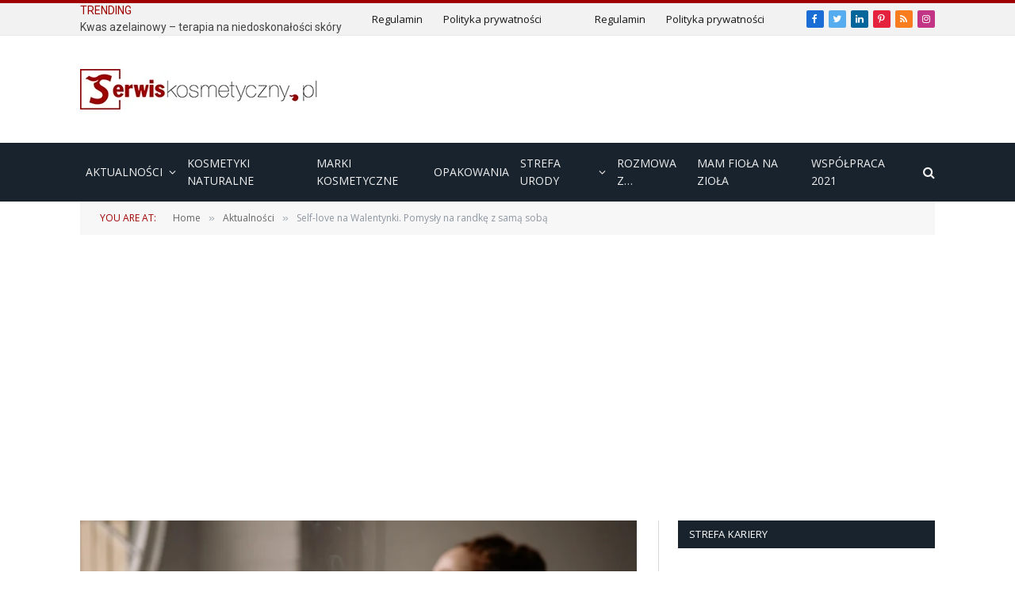

--- FILE ---
content_type: text/html; charset=UTF-8
request_url: https://serwiskosmetyczny.pl/2022/10/aktualnosci/self-love-na-walentynki-pomysly-na-randke-z-sama-soba/
body_size: 29555
content:

<!DOCTYPE html>
<html lang="pl-PL" class="s-light site-s-light">

<head>

	<meta charset="UTF-8" />
	<meta name="viewport" content="width=device-width, initial-scale=1" />
	<meta name='robots' content='index, follow, max-image-preview:large, max-snippet:-1, max-video-preview:-1' />

	<!-- This site is optimized with the Yoast SEO plugin v19.14 - https://yoast.com/wordpress/plugins/seo/ -->
	<title>Self-love na Walentynki. Pomysły na randkę z samą sobą - SerwisKosmetyczny.pl</title><link rel="preload" as="image" imagesrcset="https://serwiskosmetyczny.pl/wp-content/uploads/2022/02/glownekonf_1270689437-768x512.jpg 768w, https://serwiskosmetyczny.pl/wp-content/uploads/2022/02/glownekonf_1270689437.jpg 800w" imagesizes="(max-width: 708px) 100vw, 708px" /><link rel="preload" as="font" href="https://serwiskosmetyczny.pl/wp-content/themes/smart-mag/css/icons/fonts/ts-icons.woff2?v2.2" type="font/woff2" crossorigin="anonymous" />
	<link rel="canonical" href="https://serwiskosmetyczny.pl/2022/10/aktualnosci/self-love-na-walentynki-pomysly-na-randke-z-sama-soba/" />
	<meta property="og:locale" content="pl_PL" />
	<meta property="og:type" content="article" />
	<meta property="og:title" content="Self-love na Walentynki. Pomysły na randkę z samą sobą - SerwisKosmetyczny.pl" />
	<meta property="og:description" content="Walentynki to wyjątkowe święto miłości, w którym celebrujemy czas z ukochaną osobą. Nie musisz jednak czekać na księcia na białym koniu, żeby w ten dzień poczuć się jak prawdziwa księżniczka. Podaruj sobie odrobinę czułości, wskocz w ulubione ciuchy i ciesz się chwilą tylko dla siebie. Już 14 lutego obchodzić będziemy Walentynki, jedno z najbardziej wyczekiwanych" />
	<meta property="og:url" content="https://serwiskosmetyczny.pl/2022/10/aktualnosci/self-love-na-walentynki-pomysly-na-randke-z-sama-soba/" />
	<meta property="og:site_name" content="SerwisKosmetyczny.pl" />
	<meta property="article:publisher" content="https://www.facebook.com/serwiskosmetyczny" />
	<meta property="article:published_time" content="2022-02-10T04:06:10+00:00" />
	<meta property="article:modified_time" content="2022-02-09T15:12:27+00:00" />
	<meta property="og:image" content="https://serwiskosmetyczny.pl/wp-content/uploads/2022/02/glownekonf_1270689437.jpg" />
	<meta property="og:image:width" content="800" />
	<meta property="og:image:height" content="533" />
	<meta property="og:image:type" content="image/jpeg" />
	<meta name="author" content="ka rola" />
	<meta name="twitter:card" content="summary_large_image" />
	<meta name="twitter:creator" content="@SKosmetyczny" />
	<meta name="twitter:site" content="@SKosmetyczny" />
	<meta name="twitter:label1" content="Napisane przez" />
	<meta name="twitter:data1" content="ka rola" />
	<meta name="twitter:label2" content="Szacowany czas czytania" />
	<meta name="twitter:data2" content="3 minuty" />
	<script type="application/ld+json" class="yoast-schema-graph">{"@context":"https://schema.org","@graph":[{"@type":"Article","@id":"https://serwiskosmetyczny.pl/2022/10/aktualnosci/self-love-na-walentynki-pomysly-na-randke-z-sama-soba/#article","isPartOf":{"@id":"https://serwiskosmetyczny.pl/2022/10/aktualnosci/self-love-na-walentynki-pomysly-na-randke-z-sama-soba/"},"author":{"name":"ka rola","@id":"https://serwiskosmetyczny.pl/#/schema/person/9ba261adbe57effcc75626bf5383a666"},"headline":"Self-love na Walentynki. Pomysły na randkę z samą sobą","datePublished":"2022-02-10T04:06:10+00:00","dateModified":"2022-02-09T15:12:27+00:00","mainEntityOfPage":{"@id":"https://serwiskosmetyczny.pl/2022/10/aktualnosci/self-love-na-walentynki-pomysly-na-randke-z-sama-soba/"},"wordCount":731,"commentCount":0,"publisher":{"@id":"https://serwiskosmetyczny.pl/#organization"},"image":{"@id":"https://serwiskosmetyczny.pl/2022/10/aktualnosci/self-love-na-walentynki-pomysly-na-randke-z-sama-soba/#primaryimage"},"thumbnailUrl":"https://serwiskosmetyczny.pl/wp-content/uploads/2022/02/glownekonf_1270689437.jpg","articleSection":["Aktualności"],"inLanguage":"pl-PL","potentialAction":[{"@type":"CommentAction","name":"Comment","target":["https://serwiskosmetyczny.pl/2022/10/aktualnosci/self-love-na-walentynki-pomysly-na-randke-z-sama-soba/#respond"]}]},{"@type":"WebPage","@id":"https://serwiskosmetyczny.pl/2022/10/aktualnosci/self-love-na-walentynki-pomysly-na-randke-z-sama-soba/","url":"https://serwiskosmetyczny.pl/2022/10/aktualnosci/self-love-na-walentynki-pomysly-na-randke-z-sama-soba/","name":"Self-love na Walentynki. Pomysły na randkę z samą sobą - SerwisKosmetyczny.pl","isPartOf":{"@id":"https://serwiskosmetyczny.pl/#website"},"primaryImageOfPage":{"@id":"https://serwiskosmetyczny.pl/2022/10/aktualnosci/self-love-na-walentynki-pomysly-na-randke-z-sama-soba/#primaryimage"},"image":{"@id":"https://serwiskosmetyczny.pl/2022/10/aktualnosci/self-love-na-walentynki-pomysly-na-randke-z-sama-soba/#primaryimage"},"thumbnailUrl":"https://serwiskosmetyczny.pl/wp-content/uploads/2022/02/glownekonf_1270689437.jpg","datePublished":"2022-02-10T04:06:10+00:00","dateModified":"2022-02-09T15:12:27+00:00","breadcrumb":{"@id":"https://serwiskosmetyczny.pl/2022/10/aktualnosci/self-love-na-walentynki-pomysly-na-randke-z-sama-soba/#breadcrumb"},"inLanguage":"pl-PL","potentialAction":[{"@type":"ReadAction","target":["https://serwiskosmetyczny.pl/2022/10/aktualnosci/self-love-na-walentynki-pomysly-na-randke-z-sama-soba/"]}]},{"@type":"ImageObject","inLanguage":"pl-PL","@id":"https://serwiskosmetyczny.pl/2022/10/aktualnosci/self-love-na-walentynki-pomysly-na-randke-z-sama-soba/#primaryimage","url":"https://serwiskosmetyczny.pl/wp-content/uploads/2022/02/glownekonf_1270689437.jpg","contentUrl":"https://serwiskosmetyczny.pl/wp-content/uploads/2022/02/glownekonf_1270689437.jpg","width":800,"height":533},{"@type":"BreadcrumbList","@id":"https://serwiskosmetyczny.pl/2022/10/aktualnosci/self-love-na-walentynki-pomysly-na-randke-z-sama-soba/#breadcrumb","itemListElement":[{"@type":"ListItem","position":1,"name":"Strona główna","item":"https://serwiskosmetyczny.pl/"},{"@type":"ListItem","position":2,"name":"Self-love na Walentynki. Pomysły na randkę z samą sobą"}]},{"@type":"WebSite","@id":"https://serwiskosmetyczny.pl/#website","url":"https://serwiskosmetyczny.pl/","name":"SerwisKosmetyczny.pl - aktualności z branży kosmetycznej","description":"SerwisKosmetyczny.pl - wszystko co chcielibyście wiedzieć w jednym miejscu","publisher":{"@id":"https://serwiskosmetyczny.pl/#organization"},"potentialAction":[{"@type":"SearchAction","target":{"@type":"EntryPoint","urlTemplate":"https://serwiskosmetyczny.pl/?s={search_term_string}"},"query-input":"required name=search_term_string"}],"inLanguage":"pl-PL"},{"@type":"Organization","@id":"https://serwiskosmetyczny.pl/#organization","name":"CarmenMedia","url":"https://serwiskosmetyczny.pl/","logo":{"@type":"ImageObject","inLanguage":"pl-PL","@id":"https://serwiskosmetyczny.pl/#/schema/logo/image/","url":"https://serwiskosmetyczny.pl/wp-content/uploads/2020/09/logo_CM_pngCRM1.png","contentUrl":"https://serwiskosmetyczny.pl/wp-content/uploads/2020/09/logo_CM_pngCRM1.png","width":4802,"height":1714,"caption":"CarmenMedia"},"image":{"@id":"https://serwiskosmetyczny.pl/#/schema/logo/image/"},"sameAs":["https://www.instagram.com/serwiskosmetyczny/","https://www.linkedin.com/company/carmenmedia/about/?viewAsMember=true&amp;amp;amp;amp;amp;amp;amp;amp;fbclid=IwAR1S4aBko8e7v1sPsSuZhddlid75Q97f4HDGlomaICJ4isFXz_peiDlKk90","https://pl.pinterest.com/SerwisKosmetyczny/","https://www.facebook.com/serwiskosmetyczny","https://twitter.com/SKosmetyczny"]},{"@type":"Person","@id":"https://serwiskosmetyczny.pl/#/schema/person/9ba261adbe57effcc75626bf5383a666","name":"ka rola","image":{"@type":"ImageObject","inLanguage":"pl-PL","@id":"https://serwiskosmetyczny.pl/#/schema/person/image/","url":"https://secure.gravatar.com/avatar/1402b7cf39468865e22ad034468e09b5?s=96&d=blank&r=g","contentUrl":"https://secure.gravatar.com/avatar/1402b7cf39468865e22ad034468e09b5?s=96&d=blank&r=g","caption":"ka rola"},"url":"https://serwiskosmetyczny.pl/author/karola/"}]}</script>
	<!-- / Yoast SEO plugin. -->


<link rel='dns-prefetch' href='//www.googletagmanager.com' />
<link rel='dns-prefetch' href='//pagead2.googlesyndication.com' />
<link rel="alternate" type="application/rss+xml" title="SerwisKosmetyczny.pl &raquo; Kanał z wpisami" href="https://serwiskosmetyczny.pl/feed/" />
<link rel="alternate" type="application/rss+xml" title="SerwisKosmetyczny.pl &raquo; Kanał z komentarzami" href="https://serwiskosmetyczny.pl/comments/feed/" />
<link rel="alternate" type="application/rss+xml" title="SerwisKosmetyczny.pl &raquo; Self-love na Walentynki. Pomysły na randkę z samą sobą Kanał z komentarzami" href="https://serwiskosmetyczny.pl/2022/10/aktualnosci/self-love-na-walentynki-pomysly-na-randke-z-sama-soba/feed/" />
		<!-- This site uses the Google Analytics by MonsterInsights plugin v9.11.1 - Using Analytics tracking - https://www.monsterinsights.com/ -->
		<!-- Note: MonsterInsights is not currently configured on this site. The site owner needs to authenticate with Google Analytics in the MonsterInsights settings panel. -->
					<!-- No tracking code set -->
				<!-- / Google Analytics by MonsterInsights -->
		<style type="text/css" media="all">@font-face{font-family:'Open Sans';font-style:italic;font-weight:400;font-stretch:100%;font-display:swap;src:url(https://fonts.gstatic.com/l/font?kit=memQYaGs126MiZpBA-UFUIcVXSCEkx2cmqvXlWq8tWZ0Pw86hd0Rk8ZkWV0exoMUdjFXmSU_&skey=743457fe2cc29280&v=v44) format('woff');unicode-range:U+0460-052F,U+1C80-1C8A,U+20B4,U+2DE0-2DFF,U+A640-A69F,U+FE2E-FE2F}@font-face{font-family:'Open Sans';font-style:italic;font-weight:400;font-stretch:100%;font-display:swap;src:url(https://fonts.gstatic.com/l/font?kit=memQYaGs126MiZpBA-UFUIcVXSCEkx2cmqvXlWq8tWZ0Pw86hd0Rk8ZkWVQexoMUdjFXmSU_&skey=743457fe2cc29280&v=v44) format('woff');unicode-range:U+0301,U+0400-045F,U+0490-0491,U+04B0-04B1,U+2116}@font-face{font-family:'Open Sans';font-style:italic;font-weight:400;font-stretch:100%;font-display:swap;src:url(https://fonts.gstatic.com/l/font?kit=memQYaGs126MiZpBA-UFUIcVXSCEkx2cmqvXlWq8tWZ0Pw86hd0Rk8ZkWVwexoMUdjFXmSU_&skey=743457fe2cc29280&v=v44) format('woff');unicode-range:U+1F00-1FFF}@font-face{font-family:'Open Sans';font-style:italic;font-weight:400;font-stretch:100%;font-display:swap;src:url(https://fonts.gstatic.com/l/font?kit=memQYaGs126MiZpBA-UFUIcVXSCEkx2cmqvXlWq8tWZ0Pw86hd0Rk8ZkWVMexoMUdjFXmSU_&skey=743457fe2cc29280&v=v44) format('woff');unicode-range:U+0370-0377,U+037A-037F,U+0384-038A,U+038C,U+038E-03A1,U+03A3-03FF}@font-face{font-family:'Open Sans';font-style:italic;font-weight:400;font-stretch:100%;font-display:swap;src:url(https://fonts.gstatic.com/l/font?kit=memQYaGs126MiZpBA-UFUIcVXSCEkx2cmqvXlWq8tWZ0Pw86hd0Rk8ZkWVIexoMUdjFXmSU_&skey=743457fe2cc29280&v=v44) format('woff');unicode-range:U+0307-0308,U+0590-05FF,U+200C-2010,U+20AA,U+25CC,U+FB1D-FB4F}@font-face{font-family:'Open Sans';font-style:italic;font-weight:400;font-stretch:100%;font-display:swap;src:url(https://fonts.gstatic.com/l/font?kit=memQYaGs126MiZpBA-UFUIcVXSCEkx2cmqvXlWq8tWZ0Pw86hd0Rk8ZkWSwexoMUdjFXmSU_&skey=743457fe2cc29280&v=v44) format('woff');unicode-range:U+0302-0303,U+0305,U+0307-0308,U+0310,U+0312,U+0315,U+031A,U+0326-0327,U+032C,U+032F-0330,U+0332-0333,U+0338,U+033A,U+0346,U+034D,U+0391-03A1,U+03A3-03A9,U+03B1-03C9,U+03D1,U+03D5-03D6,U+03F0-03F1,U+03F4-03F5,U+2016-2017,U+2034-2038,U+203C,U+2040,U+2043,U+2047,U+2050,U+2057,U+205F,U+2070-2071,U+2074-208E,U+2090-209C,U+20D0-20DC,U+20E1,U+20E5-20EF,U+2100-2112,U+2114-2115,U+2117-2121,U+2123-214F,U+2190,U+2192,U+2194-21AE,U+21B0-21E5,U+21F1-21F2,U+21F4-2211,U+2213-2214,U+2216-22FF,U+2308-230B,U+2310,U+2319,U+231C-2321,U+2336-237A,U+237C,U+2395,U+239B-23B7,U+23D0,U+23DC-23E1,U+2474-2475,U+25AF,U+25B3,U+25B7,U+25BD,U+25C1,U+25CA,U+25CC,U+25FB,U+266D-266F,U+27C0-27FF,U+2900-2AFF,U+2B0E-2B11,U+2B30-2B4C,U+2BFE,U+3030,U+FF5B,U+FF5D,U+1D400-1D7FF,U+1EE00-1EEFF}@font-face{font-family:'Open Sans';font-style:italic;font-weight:400;font-stretch:100%;font-display:swap;src:url(https://fonts.gstatic.com/l/font?kit=memQYaGs126MiZpBA-UFUIcVXSCEkx2cmqvXlWq8tWZ0Pw86hd0Rk8ZkWT4exoMUdjFXmSU_&skey=743457fe2cc29280&v=v44) format('woff');unicode-range:U+0001-000C,U+000E-001F,U+007F-009F,U+20DD-20E0,U+20E2-20E4,U+2150-218F,U+2190,U+2192,U+2194-2199,U+21AF,U+21E6-21F0,U+21F3,U+2218-2219,U+2299,U+22C4-22C6,U+2300-243F,U+2440-244A,U+2460-24FF,U+25A0-27BF,U+2800-28FF,U+2921-2922,U+2981,U+29BF,U+29EB,U+2B00-2BFF,U+4DC0-4DFF,U+FFF9-FFFB,U+10140-1018E,U+10190-1019C,U+101A0,U+101D0-101FD,U+102E0-102FB,U+10E60-10E7E,U+1D2C0-1D2D3,U+1D2E0-1D37F,U+1F000-1F0FF,U+1F100-1F1AD,U+1F1E6-1F1FF,U+1F30D-1F30F,U+1F315,U+1F31C,U+1F31E,U+1F320-1F32C,U+1F336,U+1F378,U+1F37D,U+1F382,U+1F393-1F39F,U+1F3A7-1F3A8,U+1F3AC-1F3AF,U+1F3C2,U+1F3C4-1F3C6,U+1F3CA-1F3CE,U+1F3D4-1F3E0,U+1F3ED,U+1F3F1-1F3F3,U+1F3F5-1F3F7,U+1F408,U+1F415,U+1F41F,U+1F426,U+1F43F,U+1F441-1F442,U+1F444,U+1F446-1F449,U+1F44C-1F44E,U+1F453,U+1F46A,U+1F47D,U+1F4A3,U+1F4B0,U+1F4B3,U+1F4B9,U+1F4BB,U+1F4BF,U+1F4C8-1F4CB,U+1F4D6,U+1F4DA,U+1F4DF,U+1F4E3-1F4E6,U+1F4EA-1F4ED,U+1F4F7,U+1F4F9-1F4FB,U+1F4FD-1F4FE,U+1F503,U+1F507-1F50B,U+1F50D,U+1F512-1F513,U+1F53E-1F54A,U+1F54F-1F5FA,U+1F610,U+1F650-1F67F,U+1F687,U+1F68D,U+1F691,U+1F694,U+1F698,U+1F6AD,U+1F6B2,U+1F6B9-1F6BA,U+1F6BC,U+1F6C6-1F6CF,U+1F6D3-1F6D7,U+1F6E0-1F6EA,U+1F6F0-1F6F3,U+1F6F7-1F6FC,U+1F700-1F7FF,U+1F800-1F80B,U+1F810-1F847,U+1F850-1F859,U+1F860-1F887,U+1F890-1F8AD,U+1F8B0-1F8BB,U+1F8C0-1F8C1,U+1F900-1F90B,U+1F93B,U+1F946,U+1F984,U+1F996,U+1F9E9,U+1FA00-1FA6F,U+1FA70-1FA7C,U+1FA80-1FA89,U+1FA8F-1FAC6,U+1FACE-1FADC,U+1FADF-1FAE9,U+1FAF0-1FAF8,U+1FB00-1FBFF}@font-face{font-family:'Open Sans';font-style:italic;font-weight:400;font-stretch:100%;font-display:swap;src:url(https://fonts.gstatic.com/l/font?kit=memQYaGs126MiZpBA-UFUIcVXSCEkx2cmqvXlWq8tWZ0Pw86hd0Rk8ZkWV8exoMUdjFXmSU_&skey=743457fe2cc29280&v=v44) format('woff');unicode-range:U+0102-0103,U+0110-0111,U+0128-0129,U+0168-0169,U+01A0-01A1,U+01AF-01B0,U+0300-0301,U+0303-0304,U+0308-0309,U+0323,U+0329,U+1EA0-1EF9,U+20AB}@font-face{font-family:'Open Sans';font-style:italic;font-weight:400;font-stretch:100%;font-display:swap;src:url(https://fonts.gstatic.com/l/font?kit=memQYaGs126MiZpBA-UFUIcVXSCEkx2cmqvXlWq8tWZ0Pw86hd0Rk8ZkWV4exoMUdjFXmSU_&skey=743457fe2cc29280&v=v44) format('woff');unicode-range:U+0100-02BA,U+02BD-02C5,U+02C7-02CC,U+02CE-02D7,U+02DD-02FF,U+0304,U+0308,U+0329,U+1D00-1DBF,U+1E00-1E9F,U+1EF2-1EFF,U+2020,U+20A0-20AB,U+20AD-20C0,U+2113,U+2C60-2C7F,U+A720-A7FF}@font-face{font-family:'Open Sans';font-style:italic;font-weight:400;font-stretch:100%;font-display:swap;src:url(https://fonts.gstatic.com/l/font?kit=memQYaGs126MiZpBA-UFUIcVXSCEkx2cmqvXlWq8tWZ0Pw86hd0Rk8ZkWVAexoMUdjFXmQ&skey=743457fe2cc29280&v=v44) format('woff');unicode-range:U+0000-00FF,U+0131,U+0152-0153,U+02BB-02BC,U+02C6,U+02DA,U+02DC,U+0304,U+0308,U+0329,U+2000-206F,U+20AC,U+2122,U+2191,U+2193,U+2212,U+2215,U+FEFF,U+FFFD}@font-face{font-family:'Open Sans';font-display:block;font-style:normal;font-weight:400;font-stretch:100%;font-display:swap;src:url(https://fonts.gstatic.com/s/opensans/v44/memvYaGs126MiZpBA-UvWbX2vVnXBbObj2OVTSKmu0SC55K5gw.woff2) format('woff2');unicode-range:U+0460-052F,U+1C80-1C8A,U+20B4,U+2DE0-2DFF,U+A640-A69F,U+FE2E-FE2F}@font-face{font-family:'Open Sans';font-display:block;font-style:normal;font-weight:400;font-stretch:100%;font-display:swap;src:url(https://fonts.gstatic.com/s/opensans/v44/memvYaGs126MiZpBA-UvWbX2vVnXBbObj2OVTSumu0SC55K5gw.woff2) format('woff2');unicode-range:U+0301,U+0400-045F,U+0490-0491,U+04B0-04B1,U+2116}@font-face{font-family:'Open Sans';font-display:block;font-style:normal;font-weight:400;font-stretch:100%;font-display:swap;src:url(https://fonts.gstatic.com/s/opensans/v44/memvYaGs126MiZpBA-UvWbX2vVnXBbObj2OVTSOmu0SC55K5gw.woff2) format('woff2');unicode-range:U+1F00-1FFF}@font-face{font-family:'Open Sans';font-display:block;font-style:normal;font-weight:400;font-stretch:100%;font-display:swap;src:url(https://fonts.gstatic.com/s/opensans/v44/memvYaGs126MiZpBA-UvWbX2vVnXBbObj2OVTSymu0SC55K5gw.woff2) format('woff2');unicode-range:U+0370-0377,U+037A-037F,U+0384-038A,U+038C,U+038E-03A1,U+03A3-03FF}@font-face{font-family:'Open Sans';font-display:block;font-style:normal;font-weight:400;font-stretch:100%;font-display:swap;src:url(https://fonts.gstatic.com/s/opensans/v44/memvYaGs126MiZpBA-UvWbX2vVnXBbObj2OVTS2mu0SC55K5gw.woff2) format('woff2');unicode-range:U+0307-0308,U+0590-05FF,U+200C-2010,U+20AA,U+25CC,U+FB1D-FB4F}@font-face{font-family:'Open Sans';font-display:block;font-style:normal;font-weight:400;font-stretch:100%;font-display:swap;src:url(https://fonts.gstatic.com/s/opensans/v44/memvYaGs126MiZpBA-UvWbX2vVnXBbObj2OVTVOmu0SC55K5gw.woff2) format('woff2');unicode-range:U+0302-0303,U+0305,U+0307-0308,U+0310,U+0312,U+0315,U+031A,U+0326-0327,U+032C,U+032F-0330,U+0332-0333,U+0338,U+033A,U+0346,U+034D,U+0391-03A1,U+03A3-03A9,U+03B1-03C9,U+03D1,U+03D5-03D6,U+03F0-03F1,U+03F4-03F5,U+2016-2017,U+2034-2038,U+203C,U+2040,U+2043,U+2047,U+2050,U+2057,U+205F,U+2070-2071,U+2074-208E,U+2090-209C,U+20D0-20DC,U+20E1,U+20E5-20EF,U+2100-2112,U+2114-2115,U+2117-2121,U+2123-214F,U+2190,U+2192,U+2194-21AE,U+21B0-21E5,U+21F1-21F2,U+21F4-2211,U+2213-2214,U+2216-22FF,U+2308-230B,U+2310,U+2319,U+231C-2321,U+2336-237A,U+237C,U+2395,U+239B-23B7,U+23D0,U+23DC-23E1,U+2474-2475,U+25AF,U+25B3,U+25B7,U+25BD,U+25C1,U+25CA,U+25CC,U+25FB,U+266D-266F,U+27C0-27FF,U+2900-2AFF,U+2B0E-2B11,U+2B30-2B4C,U+2BFE,U+3030,U+FF5B,U+FF5D,U+1D400-1D7FF,U+1EE00-1EEFF}@font-face{font-family:'Open Sans';font-display:block;font-style:normal;font-weight:400;font-stretch:100%;font-display:swap;src:url(https://fonts.gstatic.com/s/opensans/v44/memvYaGs126MiZpBA-UvWbX2vVnXBbObj2OVTUGmu0SC55K5gw.woff2) format('woff2');unicode-range:U+0001-000C,U+000E-001F,U+007F-009F,U+20DD-20E0,U+20E2-20E4,U+2150-218F,U+2190,U+2192,U+2194-2199,U+21AF,U+21E6-21F0,U+21F3,U+2218-2219,U+2299,U+22C4-22C6,U+2300-243F,U+2440-244A,U+2460-24FF,U+25A0-27BF,U+2800-28FF,U+2921-2922,U+2981,U+29BF,U+29EB,U+2B00-2BFF,U+4DC0-4DFF,U+FFF9-FFFB,U+10140-1018E,U+10190-1019C,U+101A0,U+101D0-101FD,U+102E0-102FB,U+10E60-10E7E,U+1D2C0-1D2D3,U+1D2E0-1D37F,U+1F000-1F0FF,U+1F100-1F1AD,U+1F1E6-1F1FF,U+1F30D-1F30F,U+1F315,U+1F31C,U+1F31E,U+1F320-1F32C,U+1F336,U+1F378,U+1F37D,U+1F382,U+1F393-1F39F,U+1F3A7-1F3A8,U+1F3AC-1F3AF,U+1F3C2,U+1F3C4-1F3C6,U+1F3CA-1F3CE,U+1F3D4-1F3E0,U+1F3ED,U+1F3F1-1F3F3,U+1F3F5-1F3F7,U+1F408,U+1F415,U+1F41F,U+1F426,U+1F43F,U+1F441-1F442,U+1F444,U+1F446-1F449,U+1F44C-1F44E,U+1F453,U+1F46A,U+1F47D,U+1F4A3,U+1F4B0,U+1F4B3,U+1F4B9,U+1F4BB,U+1F4BF,U+1F4C8-1F4CB,U+1F4D6,U+1F4DA,U+1F4DF,U+1F4E3-1F4E6,U+1F4EA-1F4ED,U+1F4F7,U+1F4F9-1F4FB,U+1F4FD-1F4FE,U+1F503,U+1F507-1F50B,U+1F50D,U+1F512-1F513,U+1F53E-1F54A,U+1F54F-1F5FA,U+1F610,U+1F650-1F67F,U+1F687,U+1F68D,U+1F691,U+1F694,U+1F698,U+1F6AD,U+1F6B2,U+1F6B9-1F6BA,U+1F6BC,U+1F6C6-1F6CF,U+1F6D3-1F6D7,U+1F6E0-1F6EA,U+1F6F0-1F6F3,U+1F6F7-1F6FC,U+1F700-1F7FF,U+1F800-1F80B,U+1F810-1F847,U+1F850-1F859,U+1F860-1F887,U+1F890-1F8AD,U+1F8B0-1F8BB,U+1F8C0-1F8C1,U+1F900-1F90B,U+1F93B,U+1F946,U+1F984,U+1F996,U+1F9E9,U+1FA00-1FA6F,U+1FA70-1FA7C,U+1FA80-1FA89,U+1FA8F-1FAC6,U+1FACE-1FADC,U+1FADF-1FAE9,U+1FAF0-1FAF8,U+1FB00-1FBFF}@font-face{font-family:'Open Sans';font-display:block;font-style:normal;font-weight:400;font-stretch:100%;font-display:swap;src:url(https://fonts.gstatic.com/s/opensans/v44/memvYaGs126MiZpBA-UvWbX2vVnXBbObj2OVTSCmu0SC55K5gw.woff2) format('woff2');unicode-range:U+0102-0103,U+0110-0111,U+0128-0129,U+0168-0169,U+01A0-01A1,U+01AF-01B0,U+0300-0301,U+0303-0304,U+0308-0309,U+0323,U+0329,U+1EA0-1EF9,U+20AB}@font-face{font-family:'Open Sans';font-display:block;font-style:normal;font-weight:400;font-stretch:100%;font-display:swap;src:url(https://fonts.gstatic.com/s/opensans/v44/memvYaGs126MiZpBA-UvWbX2vVnXBbObj2OVTSGmu0SC55K5gw.woff2) format('woff2');unicode-range:U+0100-02BA,U+02BD-02C5,U+02C7-02CC,U+02CE-02D7,U+02DD-02FF,U+0304,U+0308,U+0329,U+1D00-1DBF,U+1E00-1E9F,U+1EF2-1EFF,U+2020,U+20A0-20AB,U+20AD-20C0,U+2113,U+2C60-2C7F,U+A720-A7FF}@font-face{font-family:'Open Sans';font-display:block;font-style:normal;font-weight:400;font-stretch:100%;font-display:swap;src:url(https://fonts.gstatic.com/s/opensans/v44/memvYaGs126MiZpBA-UvWbX2vVnXBbObj2OVTS-mu0SC55I.woff2) format('woff2');unicode-range:U+0000-00FF,U+0131,U+0152-0153,U+02BB-02BC,U+02C6,U+02DA,U+02DC,U+0304,U+0308,U+0329,U+2000-206F,U+20AC,U+2122,U+2191,U+2193,U+2212,U+2215,U+FEFF,U+FFFD}@font-face{font-family:'Open Sans';font-display:block;font-style:normal;font-weight:600;font-stretch:100%;font-display:swap;src:url(https://fonts.gstatic.com/s/opensans/v44/memvYaGs126MiZpBA-UvWbX2vVnXBbObj2OVTSKmu0SC55K5gw.woff2) format('woff2');unicode-range:U+0460-052F,U+1C80-1C8A,U+20B4,U+2DE0-2DFF,U+A640-A69F,U+FE2E-FE2F}@font-face{font-family:'Open Sans';font-display:block;font-style:normal;font-weight:600;font-stretch:100%;font-display:swap;src:url(https://fonts.gstatic.com/s/opensans/v44/memvYaGs126MiZpBA-UvWbX2vVnXBbObj2OVTSumu0SC55K5gw.woff2) format('woff2');unicode-range:U+0301,U+0400-045F,U+0490-0491,U+04B0-04B1,U+2116}@font-face{font-family:'Open Sans';font-display:block;font-style:normal;font-weight:600;font-stretch:100%;font-display:swap;src:url(https://fonts.gstatic.com/s/opensans/v44/memvYaGs126MiZpBA-UvWbX2vVnXBbObj2OVTSOmu0SC55K5gw.woff2) format('woff2');unicode-range:U+1F00-1FFF}@font-face{font-family:'Open Sans';font-display:block;font-style:normal;font-weight:600;font-stretch:100%;font-display:swap;src:url(https://fonts.gstatic.com/s/opensans/v44/memvYaGs126MiZpBA-UvWbX2vVnXBbObj2OVTSymu0SC55K5gw.woff2) format('woff2');unicode-range:U+0370-0377,U+037A-037F,U+0384-038A,U+038C,U+038E-03A1,U+03A3-03FF}@font-face{font-family:'Open Sans';font-display:block;font-style:normal;font-weight:600;font-stretch:100%;font-display:swap;src:url(https://fonts.gstatic.com/s/opensans/v44/memvYaGs126MiZpBA-UvWbX2vVnXBbObj2OVTS2mu0SC55K5gw.woff2) format('woff2');unicode-range:U+0307-0308,U+0590-05FF,U+200C-2010,U+20AA,U+25CC,U+FB1D-FB4F}@font-face{font-family:'Open Sans';font-display:block;font-style:normal;font-weight:600;font-stretch:100%;font-display:swap;src:url(https://fonts.gstatic.com/s/opensans/v44/memvYaGs126MiZpBA-UvWbX2vVnXBbObj2OVTVOmu0SC55K5gw.woff2) format('woff2');unicode-range:U+0302-0303,U+0305,U+0307-0308,U+0310,U+0312,U+0315,U+031A,U+0326-0327,U+032C,U+032F-0330,U+0332-0333,U+0338,U+033A,U+0346,U+034D,U+0391-03A1,U+03A3-03A9,U+03B1-03C9,U+03D1,U+03D5-03D6,U+03F0-03F1,U+03F4-03F5,U+2016-2017,U+2034-2038,U+203C,U+2040,U+2043,U+2047,U+2050,U+2057,U+205F,U+2070-2071,U+2074-208E,U+2090-209C,U+20D0-20DC,U+20E1,U+20E5-20EF,U+2100-2112,U+2114-2115,U+2117-2121,U+2123-214F,U+2190,U+2192,U+2194-21AE,U+21B0-21E5,U+21F1-21F2,U+21F4-2211,U+2213-2214,U+2216-22FF,U+2308-230B,U+2310,U+2319,U+231C-2321,U+2336-237A,U+237C,U+2395,U+239B-23B7,U+23D0,U+23DC-23E1,U+2474-2475,U+25AF,U+25B3,U+25B7,U+25BD,U+25C1,U+25CA,U+25CC,U+25FB,U+266D-266F,U+27C0-27FF,U+2900-2AFF,U+2B0E-2B11,U+2B30-2B4C,U+2BFE,U+3030,U+FF5B,U+FF5D,U+1D400-1D7FF,U+1EE00-1EEFF}@font-face{font-family:'Open Sans';font-display:block;font-style:normal;font-weight:600;font-stretch:100%;font-display:swap;src:url(https://fonts.gstatic.com/s/opensans/v44/memvYaGs126MiZpBA-UvWbX2vVnXBbObj2OVTUGmu0SC55K5gw.woff2) format('woff2');unicode-range:U+0001-000C,U+000E-001F,U+007F-009F,U+20DD-20E0,U+20E2-20E4,U+2150-218F,U+2190,U+2192,U+2194-2199,U+21AF,U+21E6-21F0,U+21F3,U+2218-2219,U+2299,U+22C4-22C6,U+2300-243F,U+2440-244A,U+2460-24FF,U+25A0-27BF,U+2800-28FF,U+2921-2922,U+2981,U+29BF,U+29EB,U+2B00-2BFF,U+4DC0-4DFF,U+FFF9-FFFB,U+10140-1018E,U+10190-1019C,U+101A0,U+101D0-101FD,U+102E0-102FB,U+10E60-10E7E,U+1D2C0-1D2D3,U+1D2E0-1D37F,U+1F000-1F0FF,U+1F100-1F1AD,U+1F1E6-1F1FF,U+1F30D-1F30F,U+1F315,U+1F31C,U+1F31E,U+1F320-1F32C,U+1F336,U+1F378,U+1F37D,U+1F382,U+1F393-1F39F,U+1F3A7-1F3A8,U+1F3AC-1F3AF,U+1F3C2,U+1F3C4-1F3C6,U+1F3CA-1F3CE,U+1F3D4-1F3E0,U+1F3ED,U+1F3F1-1F3F3,U+1F3F5-1F3F7,U+1F408,U+1F415,U+1F41F,U+1F426,U+1F43F,U+1F441-1F442,U+1F444,U+1F446-1F449,U+1F44C-1F44E,U+1F453,U+1F46A,U+1F47D,U+1F4A3,U+1F4B0,U+1F4B3,U+1F4B9,U+1F4BB,U+1F4BF,U+1F4C8-1F4CB,U+1F4D6,U+1F4DA,U+1F4DF,U+1F4E3-1F4E6,U+1F4EA-1F4ED,U+1F4F7,U+1F4F9-1F4FB,U+1F4FD-1F4FE,U+1F503,U+1F507-1F50B,U+1F50D,U+1F512-1F513,U+1F53E-1F54A,U+1F54F-1F5FA,U+1F610,U+1F650-1F67F,U+1F687,U+1F68D,U+1F691,U+1F694,U+1F698,U+1F6AD,U+1F6B2,U+1F6B9-1F6BA,U+1F6BC,U+1F6C6-1F6CF,U+1F6D3-1F6D7,U+1F6E0-1F6EA,U+1F6F0-1F6F3,U+1F6F7-1F6FC,U+1F700-1F7FF,U+1F800-1F80B,U+1F810-1F847,U+1F850-1F859,U+1F860-1F887,U+1F890-1F8AD,U+1F8B0-1F8BB,U+1F8C0-1F8C1,U+1F900-1F90B,U+1F93B,U+1F946,U+1F984,U+1F996,U+1F9E9,U+1FA00-1FA6F,U+1FA70-1FA7C,U+1FA80-1FA89,U+1FA8F-1FAC6,U+1FACE-1FADC,U+1FADF-1FAE9,U+1FAF0-1FAF8,U+1FB00-1FBFF}@font-face{font-family:'Open Sans';font-display:block;font-style:normal;font-weight:600;font-stretch:100%;font-display:swap;src:url(https://fonts.gstatic.com/s/opensans/v44/memvYaGs126MiZpBA-UvWbX2vVnXBbObj2OVTSCmu0SC55K5gw.woff2) format('woff2');unicode-range:U+0102-0103,U+0110-0111,U+0128-0129,U+0168-0169,U+01A0-01A1,U+01AF-01B0,U+0300-0301,U+0303-0304,U+0308-0309,U+0323,U+0329,U+1EA0-1EF9,U+20AB}@font-face{font-family:'Open Sans';font-display:block;font-style:normal;font-weight:600;font-stretch:100%;font-display:swap;src:url(https://fonts.gstatic.com/s/opensans/v44/memvYaGs126MiZpBA-UvWbX2vVnXBbObj2OVTSGmu0SC55K5gw.woff2) format('woff2');unicode-range:U+0100-02BA,U+02BD-02C5,U+02C7-02CC,U+02CE-02D7,U+02DD-02FF,U+0304,U+0308,U+0329,U+1D00-1DBF,U+1E00-1E9F,U+1EF2-1EFF,U+2020,U+20A0-20AB,U+20AD-20C0,U+2113,U+2C60-2C7F,U+A720-A7FF}@font-face{font-family:'Open Sans';font-display:block;font-style:normal;font-weight:600;font-stretch:100%;font-display:swap;src:url(https://fonts.gstatic.com/s/opensans/v44/memvYaGs126MiZpBA-UvWbX2vVnXBbObj2OVTS-mu0SC55I.woff2) format('woff2');unicode-range:U+0000-00FF,U+0131,U+0152-0153,U+02BB-02BC,U+02C6,U+02DA,U+02DC,U+0304,U+0308,U+0329,U+2000-206F,U+20AC,U+2122,U+2191,U+2193,U+2212,U+2215,U+FEFF,U+FFFD}@font-face{font-family:'Open Sans';font-display:block;font-style:normal;font-weight:700;font-stretch:100%;font-display:swap;src:url(https://fonts.gstatic.com/s/opensans/v44/memvYaGs126MiZpBA-UvWbX2vVnXBbObj2OVTSKmu0SC55K5gw.woff2) format('woff2');unicode-range:U+0460-052F,U+1C80-1C8A,U+20B4,U+2DE0-2DFF,U+A640-A69F,U+FE2E-FE2F}@font-face{font-family:'Open Sans';font-display:block;font-style:normal;font-weight:700;font-stretch:100%;font-display:swap;src:url(https://fonts.gstatic.com/s/opensans/v44/memvYaGs126MiZpBA-UvWbX2vVnXBbObj2OVTSumu0SC55K5gw.woff2) format('woff2');unicode-range:U+0301,U+0400-045F,U+0490-0491,U+04B0-04B1,U+2116}@font-face{font-family:'Open Sans';font-display:block;font-style:normal;font-weight:700;font-stretch:100%;font-display:swap;src:url(https://fonts.gstatic.com/s/opensans/v44/memvYaGs126MiZpBA-UvWbX2vVnXBbObj2OVTSOmu0SC55K5gw.woff2) format('woff2');unicode-range:U+1F00-1FFF}@font-face{font-family:'Open Sans';font-display:block;font-style:normal;font-weight:700;font-stretch:100%;font-display:swap;src:url(https://fonts.gstatic.com/s/opensans/v44/memvYaGs126MiZpBA-UvWbX2vVnXBbObj2OVTSymu0SC55K5gw.woff2) format('woff2');unicode-range:U+0370-0377,U+037A-037F,U+0384-038A,U+038C,U+038E-03A1,U+03A3-03FF}@font-face{font-family:'Open Sans';font-display:block;font-style:normal;font-weight:700;font-stretch:100%;font-display:swap;src:url(https://fonts.gstatic.com/s/opensans/v44/memvYaGs126MiZpBA-UvWbX2vVnXBbObj2OVTS2mu0SC55K5gw.woff2) format('woff2');unicode-range:U+0307-0308,U+0590-05FF,U+200C-2010,U+20AA,U+25CC,U+FB1D-FB4F}@font-face{font-family:'Open Sans';font-display:block;font-style:normal;font-weight:700;font-stretch:100%;font-display:swap;src:url(https://fonts.gstatic.com/s/opensans/v44/memvYaGs126MiZpBA-UvWbX2vVnXBbObj2OVTVOmu0SC55K5gw.woff2) format('woff2');unicode-range:U+0302-0303,U+0305,U+0307-0308,U+0310,U+0312,U+0315,U+031A,U+0326-0327,U+032C,U+032F-0330,U+0332-0333,U+0338,U+033A,U+0346,U+034D,U+0391-03A1,U+03A3-03A9,U+03B1-03C9,U+03D1,U+03D5-03D6,U+03F0-03F1,U+03F4-03F5,U+2016-2017,U+2034-2038,U+203C,U+2040,U+2043,U+2047,U+2050,U+2057,U+205F,U+2070-2071,U+2074-208E,U+2090-209C,U+20D0-20DC,U+20E1,U+20E5-20EF,U+2100-2112,U+2114-2115,U+2117-2121,U+2123-214F,U+2190,U+2192,U+2194-21AE,U+21B0-21E5,U+21F1-21F2,U+21F4-2211,U+2213-2214,U+2216-22FF,U+2308-230B,U+2310,U+2319,U+231C-2321,U+2336-237A,U+237C,U+2395,U+239B-23B7,U+23D0,U+23DC-23E1,U+2474-2475,U+25AF,U+25B3,U+25B7,U+25BD,U+25C1,U+25CA,U+25CC,U+25FB,U+266D-266F,U+27C0-27FF,U+2900-2AFF,U+2B0E-2B11,U+2B30-2B4C,U+2BFE,U+3030,U+FF5B,U+FF5D,U+1D400-1D7FF,U+1EE00-1EEFF}@font-face{font-family:'Open Sans';font-display:block;font-style:normal;font-weight:700;font-stretch:100%;font-display:swap;src:url(https://fonts.gstatic.com/s/opensans/v44/memvYaGs126MiZpBA-UvWbX2vVnXBbObj2OVTUGmu0SC55K5gw.woff2) format('woff2');unicode-range:U+0001-000C,U+000E-001F,U+007F-009F,U+20DD-20E0,U+20E2-20E4,U+2150-218F,U+2190,U+2192,U+2194-2199,U+21AF,U+21E6-21F0,U+21F3,U+2218-2219,U+2299,U+22C4-22C6,U+2300-243F,U+2440-244A,U+2460-24FF,U+25A0-27BF,U+2800-28FF,U+2921-2922,U+2981,U+29BF,U+29EB,U+2B00-2BFF,U+4DC0-4DFF,U+FFF9-FFFB,U+10140-1018E,U+10190-1019C,U+101A0,U+101D0-101FD,U+102E0-102FB,U+10E60-10E7E,U+1D2C0-1D2D3,U+1D2E0-1D37F,U+1F000-1F0FF,U+1F100-1F1AD,U+1F1E6-1F1FF,U+1F30D-1F30F,U+1F315,U+1F31C,U+1F31E,U+1F320-1F32C,U+1F336,U+1F378,U+1F37D,U+1F382,U+1F393-1F39F,U+1F3A7-1F3A8,U+1F3AC-1F3AF,U+1F3C2,U+1F3C4-1F3C6,U+1F3CA-1F3CE,U+1F3D4-1F3E0,U+1F3ED,U+1F3F1-1F3F3,U+1F3F5-1F3F7,U+1F408,U+1F415,U+1F41F,U+1F426,U+1F43F,U+1F441-1F442,U+1F444,U+1F446-1F449,U+1F44C-1F44E,U+1F453,U+1F46A,U+1F47D,U+1F4A3,U+1F4B0,U+1F4B3,U+1F4B9,U+1F4BB,U+1F4BF,U+1F4C8-1F4CB,U+1F4D6,U+1F4DA,U+1F4DF,U+1F4E3-1F4E6,U+1F4EA-1F4ED,U+1F4F7,U+1F4F9-1F4FB,U+1F4FD-1F4FE,U+1F503,U+1F507-1F50B,U+1F50D,U+1F512-1F513,U+1F53E-1F54A,U+1F54F-1F5FA,U+1F610,U+1F650-1F67F,U+1F687,U+1F68D,U+1F691,U+1F694,U+1F698,U+1F6AD,U+1F6B2,U+1F6B9-1F6BA,U+1F6BC,U+1F6C6-1F6CF,U+1F6D3-1F6D7,U+1F6E0-1F6EA,U+1F6F0-1F6F3,U+1F6F7-1F6FC,U+1F700-1F7FF,U+1F800-1F80B,U+1F810-1F847,U+1F850-1F859,U+1F860-1F887,U+1F890-1F8AD,U+1F8B0-1F8BB,U+1F8C0-1F8C1,U+1F900-1F90B,U+1F93B,U+1F946,U+1F984,U+1F996,U+1F9E9,U+1FA00-1FA6F,U+1FA70-1FA7C,U+1FA80-1FA89,U+1FA8F-1FAC6,U+1FACE-1FADC,U+1FADF-1FAE9,U+1FAF0-1FAF8,U+1FB00-1FBFF}@font-face{font-family:'Open Sans';font-display:block;font-style:normal;font-weight:700;font-stretch:100%;font-display:swap;src:url(https://fonts.gstatic.com/s/opensans/v44/memvYaGs126MiZpBA-UvWbX2vVnXBbObj2OVTSCmu0SC55K5gw.woff2) format('woff2');unicode-range:U+0102-0103,U+0110-0111,U+0128-0129,U+0168-0169,U+01A0-01A1,U+01AF-01B0,U+0300-0301,U+0303-0304,U+0308-0309,U+0323,U+0329,U+1EA0-1EF9,U+20AB}@font-face{font-family:'Open Sans';font-display:block;font-style:normal;font-weight:700;font-stretch:100%;font-display:swap;src:url(https://fonts.gstatic.com/s/opensans/v44/memvYaGs126MiZpBA-UvWbX2vVnXBbObj2OVTSGmu0SC55K5gw.woff2) format('woff2');unicode-range:U+0100-02BA,U+02BD-02C5,U+02C7-02CC,U+02CE-02D7,U+02DD-02FF,U+0304,U+0308,U+0329,U+1D00-1DBF,U+1E00-1E9F,U+1EF2-1EFF,U+2020,U+20A0-20AB,U+20AD-20C0,U+2113,U+2C60-2C7F,U+A720-A7FF}@font-face{font-family:'Open Sans';font-display:block;font-style:normal;font-weight:700;font-stretch:100%;font-display:swap;src:url(https://fonts.gstatic.com/s/opensans/v44/memvYaGs126MiZpBA-UvWbX2vVnXBbObj2OVTS-mu0SC55I.woff2) format('woff2');unicode-range:U+0000-00FF,U+0131,U+0152-0153,U+02BB-02BC,U+02C6,U+02DA,U+02DC,U+0304,U+0308,U+0329,U+2000-206F,U+20AC,U+2122,U+2191,U+2193,U+2212,U+2215,U+FEFF,U+FFFD}@font-face{font-family:'Roboto';font-display:block;font-style:normal;font-weight:400;font-stretch:100%;font-display:swap;src:url(https://fonts.gstatic.com/l/font?kit=KFOMCnqEu92Fr1ME7kSn66aGLdTylUAMQXC89YmC2DPNWubEbVmZiAz0klQmz24O0g&skey=a0a0114a1dcab3ac&v=v50) format('woff');unicode-range:U+0460-052F,U+1C80-1C8A,U+20B4,U+2DE0-2DFF,U+A640-A69F,U+FE2E-FE2F}@font-face{font-family:'Roboto';font-display:block;font-style:normal;font-weight:400;font-stretch:100%;font-display:swap;src:url(https://fonts.gstatic.com/l/font?kit=KFOMCnqEu92Fr1ME7kSn66aGLdTylUAMQXC89YmC2DPNWubEbVmQiAz0klQmz24O0g&skey=a0a0114a1dcab3ac&v=v50) format('woff');unicode-range:U+0301,U+0400-045F,U+0490-0491,U+04B0-04B1,U+2116}@font-face{font-family:'Roboto';font-display:block;font-style:normal;font-weight:400;font-stretch:100%;font-display:swap;src:url(https://fonts.gstatic.com/l/font?kit=KFOMCnqEu92Fr1ME7kSn66aGLdTylUAMQXC89YmC2DPNWubEbVmYiAz0klQmz24O0g&skey=a0a0114a1dcab3ac&v=v50) format('woff');unicode-range:U+1F00-1FFF}@font-face{font-family:'Roboto';font-display:block;font-style:normal;font-weight:400;font-stretch:100%;font-display:swap;src:url(https://fonts.gstatic.com/l/font?kit=KFOMCnqEu92Fr1ME7kSn66aGLdTylUAMQXC89YmC2DPNWubEbVmXiAz0klQmz24O0g&skey=a0a0114a1dcab3ac&v=v50) format('woff');unicode-range:U+0370-0377,U+037A-037F,U+0384-038A,U+038C,U+038E-03A1,U+03A3-03FF}@font-face{font-family:'Roboto';font-display:block;font-style:normal;font-weight:400;font-stretch:100%;font-display:swap;src:url(https://fonts.gstatic.com/l/font?kit=KFOMCnqEu92Fr1ME7kSn66aGLdTylUAMQXC89YmC2DPNWubEbVnoiAz0klQmz24O0g&skey=a0a0114a1dcab3ac&v=v50) format('woff');unicode-range:U+0302-0303,U+0305,U+0307-0308,U+0310,U+0312,U+0315,U+031A,U+0326-0327,U+032C,U+032F-0330,U+0332-0333,U+0338,U+033A,U+0346,U+034D,U+0391-03A1,U+03A3-03A9,U+03B1-03C9,U+03D1,U+03D5-03D6,U+03F0-03F1,U+03F4-03F5,U+2016-2017,U+2034-2038,U+203C,U+2040,U+2043,U+2047,U+2050,U+2057,U+205F,U+2070-2071,U+2074-208E,U+2090-209C,U+20D0-20DC,U+20E1,U+20E5-20EF,U+2100-2112,U+2114-2115,U+2117-2121,U+2123-214F,U+2190,U+2192,U+2194-21AE,U+21B0-21E5,U+21F1-21F2,U+21F4-2211,U+2213-2214,U+2216-22FF,U+2308-230B,U+2310,U+2319,U+231C-2321,U+2336-237A,U+237C,U+2395,U+239B-23B7,U+23D0,U+23DC-23E1,U+2474-2475,U+25AF,U+25B3,U+25B7,U+25BD,U+25C1,U+25CA,U+25CC,U+25FB,U+266D-266F,U+27C0-27FF,U+2900-2AFF,U+2B0E-2B11,U+2B30-2B4C,U+2BFE,U+3030,U+FF5B,U+FF5D,U+1D400-1D7FF,U+1EE00-1EEFF}@font-face{font-family:'Roboto';font-display:block;font-style:normal;font-weight:400;font-stretch:100%;font-display:swap;src:url(https://fonts.gstatic.com/l/font?kit=KFOMCnqEu92Fr1ME7kSn66aGLdTylUAMQXC89YmC2DPNWubEbVn6iAz0klQmz24O0g&skey=a0a0114a1dcab3ac&v=v50) format('woff');unicode-range:U+0001-000C,U+000E-001F,U+007F-009F,U+20DD-20E0,U+20E2-20E4,U+2150-218F,U+2190,U+2192,U+2194-2199,U+21AF,U+21E6-21F0,U+21F3,U+2218-2219,U+2299,U+22C4-22C6,U+2300-243F,U+2440-244A,U+2460-24FF,U+25A0-27BF,U+2800-28FF,U+2921-2922,U+2981,U+29BF,U+29EB,U+2B00-2BFF,U+4DC0-4DFF,U+FFF9-FFFB,U+10140-1018E,U+10190-1019C,U+101A0,U+101D0-101FD,U+102E0-102FB,U+10E60-10E7E,U+1D2C0-1D2D3,U+1D2E0-1D37F,U+1F000-1F0FF,U+1F100-1F1AD,U+1F1E6-1F1FF,U+1F30D-1F30F,U+1F315,U+1F31C,U+1F31E,U+1F320-1F32C,U+1F336,U+1F378,U+1F37D,U+1F382,U+1F393-1F39F,U+1F3A7-1F3A8,U+1F3AC-1F3AF,U+1F3C2,U+1F3C4-1F3C6,U+1F3CA-1F3CE,U+1F3D4-1F3E0,U+1F3ED,U+1F3F1-1F3F3,U+1F3F5-1F3F7,U+1F408,U+1F415,U+1F41F,U+1F426,U+1F43F,U+1F441-1F442,U+1F444,U+1F446-1F449,U+1F44C-1F44E,U+1F453,U+1F46A,U+1F47D,U+1F4A3,U+1F4B0,U+1F4B3,U+1F4B9,U+1F4BB,U+1F4BF,U+1F4C8-1F4CB,U+1F4D6,U+1F4DA,U+1F4DF,U+1F4E3-1F4E6,U+1F4EA-1F4ED,U+1F4F7,U+1F4F9-1F4FB,U+1F4FD-1F4FE,U+1F503,U+1F507-1F50B,U+1F50D,U+1F512-1F513,U+1F53E-1F54A,U+1F54F-1F5FA,U+1F610,U+1F650-1F67F,U+1F687,U+1F68D,U+1F691,U+1F694,U+1F698,U+1F6AD,U+1F6B2,U+1F6B9-1F6BA,U+1F6BC,U+1F6C6-1F6CF,U+1F6D3-1F6D7,U+1F6E0-1F6EA,U+1F6F0-1F6F3,U+1F6F7-1F6FC,U+1F700-1F7FF,U+1F800-1F80B,U+1F810-1F847,U+1F850-1F859,U+1F860-1F887,U+1F890-1F8AD,U+1F8B0-1F8BB,U+1F8C0-1F8C1,U+1F900-1F90B,U+1F93B,U+1F946,U+1F984,U+1F996,U+1F9E9,U+1FA00-1FA6F,U+1FA70-1FA7C,U+1FA80-1FA89,U+1FA8F-1FAC6,U+1FACE-1FADC,U+1FADF-1FAE9,U+1FAF0-1FAF8,U+1FB00-1FBFF}@font-face{font-family:'Roboto';font-display:block;font-style:normal;font-weight:400;font-stretch:100%;font-display:swap;src:url(https://fonts.gstatic.com/l/font?kit=KFOMCnqEu92Fr1ME7kSn66aGLdTylUAMQXC89YmC2DPNWubEbVmbiAz0klQmz24O0g&skey=a0a0114a1dcab3ac&v=v50) format('woff');unicode-range:U+0102-0103,U+0110-0111,U+0128-0129,U+0168-0169,U+01A0-01A1,U+01AF-01B0,U+0300-0301,U+0303-0304,U+0308-0309,U+0323,U+0329,U+1EA0-1EF9,U+20AB}@font-face{font-family:'Roboto';font-display:block;font-style:normal;font-weight:400;font-stretch:100%;font-display:swap;src:url(https://fonts.gstatic.com/l/font?kit=KFOMCnqEu92Fr1ME7kSn66aGLdTylUAMQXC89YmC2DPNWubEbVmaiAz0klQmz24O0g&skey=a0a0114a1dcab3ac&v=v50) format('woff');unicode-range:U+0100-02BA,U+02BD-02C5,U+02C7-02CC,U+02CE-02D7,U+02DD-02FF,U+0304,U+0308,U+0329,U+1D00-1DBF,U+1E00-1E9F,U+1EF2-1EFF,U+2020,U+20A0-20AB,U+20AD-20C0,U+2113,U+2C60-2C7F,U+A720-A7FF}@font-face{font-family:'Roboto';font-display:block;font-style:normal;font-weight:400;font-stretch:100%;font-display:swap;src:url(https://fonts.gstatic.com/l/font?kit=KFOMCnqEu92Fr1ME7kSn66aGLdTylUAMQXC89YmC2DPNWubEbVmUiAz0klQmz24&skey=a0a0114a1dcab3ac&v=v50) format('woff');unicode-range:U+0000-00FF,U+0131,U+0152-0153,U+02BB-02BC,U+02C6,U+02DA,U+02DC,U+0304,U+0308,U+0329,U+2000-206F,U+20AC,U+2122,U+2191,U+2193,U+2212,U+2215,U+FEFF,U+FFFD}@font-face{font-family:'Roboto Slab';font-display:block;font-style:normal;font-weight:400;font-display:swap;src:url(https://fonts.gstatic.com/s/robotoslab/v36/BngMUXZYTXPIvIBgJJSb6ufA5qWr4xCCQ_k.woff2) format('woff2');unicode-range:U+0460-052F,U+1C80-1C8A,U+20B4,U+2DE0-2DFF,U+A640-A69F,U+FE2E-FE2F}@font-face{font-family:'Roboto Slab';font-display:block;font-style:normal;font-weight:400;font-display:swap;src:url(https://fonts.gstatic.com/s/robotoslab/v36/BngMUXZYTXPIvIBgJJSb6ufJ5qWr4xCCQ_k.woff2) format('woff2');unicode-range:U+0301,U+0400-045F,U+0490-0491,U+04B0-04B1,U+2116}@font-face{font-family:'Roboto Slab';font-display:block;font-style:normal;font-weight:400;font-display:swap;src:url(https://fonts.gstatic.com/s/robotoslab/v36/BngMUXZYTXPIvIBgJJSb6ufB5qWr4xCCQ_k.woff2) format('woff2');unicode-range:U+1F00-1FFF}@font-face{font-family:'Roboto Slab';font-display:block;font-style:normal;font-weight:400;font-display:swap;src:url(https://fonts.gstatic.com/s/robotoslab/v36/BngMUXZYTXPIvIBgJJSb6ufO5qWr4xCCQ_k.woff2) format('woff2');unicode-range:U+0370-0377,U+037A-037F,U+0384-038A,U+038C,U+038E-03A1,U+03A3-03FF}@font-face{font-family:'Roboto Slab';font-display:block;font-style:normal;font-weight:400;font-display:swap;src:url(https://fonts.gstatic.com/s/robotoslab/v36/BngMUXZYTXPIvIBgJJSb6ufC5qWr4xCCQ_k.woff2) format('woff2');unicode-range:U+0102-0103,U+0110-0111,U+0128-0129,U+0168-0169,U+01A0-01A1,U+01AF-01B0,U+0300-0301,U+0303-0304,U+0308-0309,U+0323,U+0329,U+1EA0-1EF9,U+20AB}@font-face{font-family:'Roboto Slab';font-display:block;font-style:normal;font-weight:400;font-display:swap;src:url(https://fonts.gstatic.com/s/robotoslab/v36/BngMUXZYTXPIvIBgJJSb6ufD5qWr4xCCQ_k.woff2) format('woff2');unicode-range:U+0100-02BA,U+02BD-02C5,U+02C7-02CC,U+02CE-02D7,U+02DD-02FF,U+0304,U+0308,U+0329,U+1D00-1DBF,U+1E00-1E9F,U+1EF2-1EFF,U+2020,U+20A0-20AB,U+20AD-20C0,U+2113,U+2C60-2C7F,U+A720-A7FF}@font-face{font-family:'Roboto Slab';font-display:block;font-style:normal;font-weight:400;font-display:swap;src:url(https://fonts.gstatic.com/s/robotoslab/v36/BngMUXZYTXPIvIBgJJSb6ufN5qWr4xCC.woff2) format('woff2');unicode-range:U+0000-00FF,U+0131,U+0152-0153,U+02BB-02BC,U+02C6,U+02DA,U+02DC,U+0304,U+0308,U+0329,U+2000-206F,U+20AC,U+2122,U+2191,U+2193,U+2212,U+2215,U+FEFF,U+FFFD}@font-face{font-family:'Roboto Slab';font-display:block;font-style:normal;font-weight:500;font-display:swap;src:url(https://fonts.gstatic.com/s/robotoslab/v36/BngMUXZYTXPIvIBgJJSb6ufA5qWr4xCCQ_k.woff2) format('woff2');unicode-range:U+0460-052F,U+1C80-1C8A,U+20B4,U+2DE0-2DFF,U+A640-A69F,U+FE2E-FE2F}@font-face{font-family:'Roboto Slab';font-display:block;font-style:normal;font-weight:500;font-display:swap;src:url(https://fonts.gstatic.com/s/robotoslab/v36/BngMUXZYTXPIvIBgJJSb6ufJ5qWr4xCCQ_k.woff2) format('woff2');unicode-range:U+0301,U+0400-045F,U+0490-0491,U+04B0-04B1,U+2116}@font-face{font-family:'Roboto Slab';font-display:block;font-style:normal;font-weight:500;font-display:swap;src:url(https://fonts.gstatic.com/s/robotoslab/v36/BngMUXZYTXPIvIBgJJSb6ufB5qWr4xCCQ_k.woff2) format('woff2');unicode-range:U+1F00-1FFF}@font-face{font-family:'Roboto Slab';font-display:block;font-style:normal;font-weight:500;font-display:swap;src:url(https://fonts.gstatic.com/s/robotoslab/v36/BngMUXZYTXPIvIBgJJSb6ufO5qWr4xCCQ_k.woff2) format('woff2');unicode-range:U+0370-0377,U+037A-037F,U+0384-038A,U+038C,U+038E-03A1,U+03A3-03FF}@font-face{font-family:'Roboto Slab';font-display:block;font-style:normal;font-weight:500;font-display:swap;src:url(https://fonts.gstatic.com/s/robotoslab/v36/BngMUXZYTXPIvIBgJJSb6ufC5qWr4xCCQ_k.woff2) format('woff2');unicode-range:U+0102-0103,U+0110-0111,U+0128-0129,U+0168-0169,U+01A0-01A1,U+01AF-01B0,U+0300-0301,U+0303-0304,U+0308-0309,U+0323,U+0329,U+1EA0-1EF9,U+20AB}@font-face{font-family:'Roboto Slab';font-display:block;font-style:normal;font-weight:500;font-display:swap;src:url(https://fonts.gstatic.com/s/robotoslab/v36/BngMUXZYTXPIvIBgJJSb6ufD5qWr4xCCQ_k.woff2) format('woff2');unicode-range:U+0100-02BA,U+02BD-02C5,U+02C7-02CC,U+02CE-02D7,U+02DD-02FF,U+0304,U+0308,U+0329,U+1D00-1DBF,U+1E00-1E9F,U+1EF2-1EFF,U+2020,U+20A0-20AB,U+20AD-20C0,U+2113,U+2C60-2C7F,U+A720-A7FF}@font-face{font-family:'Roboto Slab';font-display:block;font-style:normal;font-weight:500;font-display:swap;src:url(https://fonts.gstatic.com/s/robotoslab/v36/BngMUXZYTXPIvIBgJJSb6ufN5qWr4xCC.woff2) format('woff2');unicode-range:U+0000-00FF,U+0131,U+0152-0153,U+02BB-02BC,U+02C6,U+02DA,U+02DC,U+0304,U+0308,U+0329,U+2000-206F,U+20AC,U+2122,U+2191,U+2193,U+2212,U+2215,U+FEFF,U+FFFD}</style>
<style id='global-styles-inline-css' type='text/css'>
body{--wp--preset--color--black: #000000;--wp--preset--color--cyan-bluish-gray: #abb8c3;--wp--preset--color--white: #ffffff;--wp--preset--color--pale-pink: #f78da7;--wp--preset--color--vivid-red: #cf2e2e;--wp--preset--color--luminous-vivid-orange: #ff6900;--wp--preset--color--luminous-vivid-amber: #fcb900;--wp--preset--color--light-green-cyan: #7bdcb5;--wp--preset--color--vivid-green-cyan: #00d084;--wp--preset--color--pale-cyan-blue: #8ed1fc;--wp--preset--color--vivid-cyan-blue: #0693e3;--wp--preset--color--vivid-purple: #9b51e0;--wp--preset--gradient--vivid-cyan-blue-to-vivid-purple: linear-gradient(135deg,rgba(6,147,227,1) 0%,rgb(155,81,224) 100%);--wp--preset--gradient--light-green-cyan-to-vivid-green-cyan: linear-gradient(135deg,rgb(122,220,180) 0%,rgb(0,208,130) 100%);--wp--preset--gradient--luminous-vivid-amber-to-luminous-vivid-orange: linear-gradient(135deg,rgba(252,185,0,1) 0%,rgba(255,105,0,1) 100%);--wp--preset--gradient--luminous-vivid-orange-to-vivid-red: linear-gradient(135deg,rgba(255,105,0,1) 0%,rgb(207,46,46) 100%);--wp--preset--gradient--very-light-gray-to-cyan-bluish-gray: linear-gradient(135deg,rgb(238,238,238) 0%,rgb(169,184,195) 100%);--wp--preset--gradient--cool-to-warm-spectrum: linear-gradient(135deg,rgb(74,234,220) 0%,rgb(151,120,209) 20%,rgb(207,42,186) 40%,rgb(238,44,130) 60%,rgb(251,105,98) 80%,rgb(254,248,76) 100%);--wp--preset--gradient--blush-light-purple: linear-gradient(135deg,rgb(255,206,236) 0%,rgb(152,150,240) 100%);--wp--preset--gradient--blush-bordeaux: linear-gradient(135deg,rgb(254,205,165) 0%,rgb(254,45,45) 50%,rgb(107,0,62) 100%);--wp--preset--gradient--luminous-dusk: linear-gradient(135deg,rgb(255,203,112) 0%,rgb(199,81,192) 50%,rgb(65,88,208) 100%);--wp--preset--gradient--pale-ocean: linear-gradient(135deg,rgb(255,245,203) 0%,rgb(182,227,212) 50%,rgb(51,167,181) 100%);--wp--preset--gradient--electric-grass: linear-gradient(135deg,rgb(202,248,128) 0%,rgb(113,206,126) 100%);--wp--preset--gradient--midnight: linear-gradient(135deg,rgb(2,3,129) 0%,rgb(40,116,252) 100%);--wp--preset--duotone--dark-grayscale: url('#wp-duotone-dark-grayscale');--wp--preset--duotone--grayscale: url('#wp-duotone-grayscale');--wp--preset--duotone--purple-yellow: url('#wp-duotone-purple-yellow');--wp--preset--duotone--blue-red: url('#wp-duotone-blue-red');--wp--preset--duotone--midnight: url('#wp-duotone-midnight');--wp--preset--duotone--magenta-yellow: url('#wp-duotone-magenta-yellow');--wp--preset--duotone--purple-green: url('#wp-duotone-purple-green');--wp--preset--duotone--blue-orange: url('#wp-duotone-blue-orange');--wp--preset--font-size--small: 13px;--wp--preset--font-size--medium: 20px;--wp--preset--font-size--large: 36px;--wp--preset--font-size--x-large: 42px;--wp--preset--spacing--20: 0.44rem;--wp--preset--spacing--30: 0.67rem;--wp--preset--spacing--40: 1rem;--wp--preset--spacing--50: 1.5rem;--wp--preset--spacing--60: 2.25rem;--wp--preset--spacing--70: 3.38rem;--wp--preset--spacing--80: 5.06rem;}:where(.is-layout-flex){gap: 0.5em;}body .is-layout-flow > .alignleft{float: left;margin-inline-start: 0;margin-inline-end: 2em;}body .is-layout-flow > .alignright{float: right;margin-inline-start: 2em;margin-inline-end: 0;}body .is-layout-flow > .aligncenter{margin-left: auto !important;margin-right: auto !important;}body .is-layout-constrained > .alignleft{float: left;margin-inline-start: 0;margin-inline-end: 2em;}body .is-layout-constrained > .alignright{float: right;margin-inline-start: 2em;margin-inline-end: 0;}body .is-layout-constrained > .aligncenter{margin-left: auto !important;margin-right: auto !important;}body .is-layout-constrained > :where(:not(.alignleft):not(.alignright):not(.alignfull)){max-width: var(--wp--style--global--content-size);margin-left: auto !important;margin-right: auto !important;}body .is-layout-constrained > .alignwide{max-width: var(--wp--style--global--wide-size);}body .is-layout-flex{display: flex;}body .is-layout-flex{flex-wrap: wrap;align-items: center;}body .is-layout-flex > *{margin: 0;}:where(.wp-block-columns.is-layout-flex){gap: 2em;}.has-black-color{color: var(--wp--preset--color--black) !important;}.has-cyan-bluish-gray-color{color: var(--wp--preset--color--cyan-bluish-gray) !important;}.has-white-color{color: var(--wp--preset--color--white) !important;}.has-pale-pink-color{color: var(--wp--preset--color--pale-pink) !important;}.has-vivid-red-color{color: var(--wp--preset--color--vivid-red) !important;}.has-luminous-vivid-orange-color{color: var(--wp--preset--color--luminous-vivid-orange) !important;}.has-luminous-vivid-amber-color{color: var(--wp--preset--color--luminous-vivid-amber) !important;}.has-light-green-cyan-color{color: var(--wp--preset--color--light-green-cyan) !important;}.has-vivid-green-cyan-color{color: var(--wp--preset--color--vivid-green-cyan) !important;}.has-pale-cyan-blue-color{color: var(--wp--preset--color--pale-cyan-blue) !important;}.has-vivid-cyan-blue-color{color: var(--wp--preset--color--vivid-cyan-blue) !important;}.has-vivid-purple-color{color: var(--wp--preset--color--vivid-purple) !important;}.has-black-background-color{background-color: var(--wp--preset--color--black) !important;}.has-cyan-bluish-gray-background-color{background-color: var(--wp--preset--color--cyan-bluish-gray) !important;}.has-white-background-color{background-color: var(--wp--preset--color--white) !important;}.has-pale-pink-background-color{background-color: var(--wp--preset--color--pale-pink) !important;}.has-vivid-red-background-color{background-color: var(--wp--preset--color--vivid-red) !important;}.has-luminous-vivid-orange-background-color{background-color: var(--wp--preset--color--luminous-vivid-orange) !important;}.has-luminous-vivid-amber-background-color{background-color: var(--wp--preset--color--luminous-vivid-amber) !important;}.has-light-green-cyan-background-color{background-color: var(--wp--preset--color--light-green-cyan) !important;}.has-vivid-green-cyan-background-color{background-color: var(--wp--preset--color--vivid-green-cyan) !important;}.has-pale-cyan-blue-background-color{background-color: var(--wp--preset--color--pale-cyan-blue) !important;}.has-vivid-cyan-blue-background-color{background-color: var(--wp--preset--color--vivid-cyan-blue) !important;}.has-vivid-purple-background-color{background-color: var(--wp--preset--color--vivid-purple) !important;}.has-black-border-color{border-color: var(--wp--preset--color--black) !important;}.has-cyan-bluish-gray-border-color{border-color: var(--wp--preset--color--cyan-bluish-gray) !important;}.has-white-border-color{border-color: var(--wp--preset--color--white) !important;}.has-pale-pink-border-color{border-color: var(--wp--preset--color--pale-pink) !important;}.has-vivid-red-border-color{border-color: var(--wp--preset--color--vivid-red) !important;}.has-luminous-vivid-orange-border-color{border-color: var(--wp--preset--color--luminous-vivid-orange) !important;}.has-luminous-vivid-amber-border-color{border-color: var(--wp--preset--color--luminous-vivid-amber) !important;}.has-light-green-cyan-border-color{border-color: var(--wp--preset--color--light-green-cyan) !important;}.has-vivid-green-cyan-border-color{border-color: var(--wp--preset--color--vivid-green-cyan) !important;}.has-pale-cyan-blue-border-color{border-color: var(--wp--preset--color--pale-cyan-blue) !important;}.has-vivid-cyan-blue-border-color{border-color: var(--wp--preset--color--vivid-cyan-blue) !important;}.has-vivid-purple-border-color{border-color: var(--wp--preset--color--vivid-purple) !important;}.has-vivid-cyan-blue-to-vivid-purple-gradient-background{background: var(--wp--preset--gradient--vivid-cyan-blue-to-vivid-purple) !important;}.has-light-green-cyan-to-vivid-green-cyan-gradient-background{background: var(--wp--preset--gradient--light-green-cyan-to-vivid-green-cyan) !important;}.has-luminous-vivid-amber-to-luminous-vivid-orange-gradient-background{background: var(--wp--preset--gradient--luminous-vivid-amber-to-luminous-vivid-orange) !important;}.has-luminous-vivid-orange-to-vivid-red-gradient-background{background: var(--wp--preset--gradient--luminous-vivid-orange-to-vivid-red) !important;}.has-very-light-gray-to-cyan-bluish-gray-gradient-background{background: var(--wp--preset--gradient--very-light-gray-to-cyan-bluish-gray) !important;}.has-cool-to-warm-spectrum-gradient-background{background: var(--wp--preset--gradient--cool-to-warm-spectrum) !important;}.has-blush-light-purple-gradient-background{background: var(--wp--preset--gradient--blush-light-purple) !important;}.has-blush-bordeaux-gradient-background{background: var(--wp--preset--gradient--blush-bordeaux) !important;}.has-luminous-dusk-gradient-background{background: var(--wp--preset--gradient--luminous-dusk) !important;}.has-pale-ocean-gradient-background{background: var(--wp--preset--gradient--pale-ocean) !important;}.has-electric-grass-gradient-background{background: var(--wp--preset--gradient--electric-grass) !important;}.has-midnight-gradient-background{background: var(--wp--preset--gradient--midnight) !important;}.has-small-font-size{font-size: var(--wp--preset--font-size--small) !important;}.has-medium-font-size{font-size: var(--wp--preset--font-size--medium) !important;}.has-large-font-size{font-size: var(--wp--preset--font-size--large) !important;}.has-x-large-font-size{font-size: var(--wp--preset--font-size--x-large) !important;}
.wp-block-navigation a:where(:not(.wp-element-button)){color: inherit;}
:where(.wp-block-columns.is-layout-flex){gap: 2em;}
.wp-block-pullquote{font-size: 1.5em;line-height: 1.6;}
</style>
<style id='rocket-lazyload-inline-css' type='text/css'>
.rll-youtube-player{position:relative;padding-bottom:56.23%;height:0;overflow:hidden;max-width:100%;}.rll-youtube-player iframe{position:absolute;top:0;left:0;width:100%;height:100%;z-index:100;background:0 0}.rll-youtube-player img{bottom:0;display:block;left:0;margin:auto;max-width:100%;width:100%;position:absolute;right:0;top:0;border:none;height:auto;cursor:pointer;-webkit-transition:.4s all;-moz-transition:.4s all;transition:.4s all}.rll-youtube-player img:hover{-webkit-filter:brightness(75%)}.rll-youtube-player .play{height:72px;width:72px;left:50%;top:50%;margin-left:-36px;margin-top:-36px;position:absolute;background:url(https://serwiskosmetyczny.pl/wp-content/plugins/rocket-lazy-load/assets/img/youtube.png) no-repeat;cursor:pointer}
</style>
<link rel='stylesheet' id='wpo_min-header-0-css' href='https://serwiskosmetyczny.pl/wp-content/cache/wpo-minify/1763805719/assets/wpo-minify-header-44bc4e06.min.css' type='text/css' media='all' />
<script type="text/javascript" id="jquery-core-js" src="https://serwiskosmetyczny.pl/wp-content/plugins/jquery-manager/assets/js/jquery-3.5.1.min.js" defer></script>
<script type="text/javascript" id="jquery-migrate-js" src="https://serwiskosmetyczny.pl/wp-content/plugins/jquery-manager/assets/js/jquery-migrate-3.3.0.min.js" defer></script>
<script type="text/javascript" id="wptime-plugin-preloader-script-js" src="https://serwiskosmetyczny.pl/wp-content/plugins/the-preloader/js/preloader-script.js" defer></script>

<!-- Google Analytics snippet added by Site Kit -->
<script type='text/javascript' src='https://www.googletagmanager.com/gtag/js?id=UA-179058322-1' id='google_gtagjs-js' async></script>
<script type='text/javascript' id='google_gtagjs-js-after'>
window.dataLayer = window.dataLayer || [];function gtag(){dataLayer.push(arguments);}
gtag('set', 'linker', {"domains":["serwiskosmetyczny.pl"]} );
gtag("js", new Date());
gtag("set", "developer_id.dZTNiMT", true);
gtag("config", "UA-179058322-1", {"anonymize_ip":true});
gtag("config", "G-G1ZJGDCPFL");
</script>

<!-- End Google Analytics snippet added by Site Kit -->
<script type='text/javascript' id='smartmag-theme-js-extra'>
/* <![CDATA[ */
var Bunyad = {"ajaxurl":"https:\/\/serwiskosmetyczny.pl\/wp-admin\/admin-ajax.php"};
/* ]]> */
</script>
<script type="text/javascript" id="smartmag-theme-js" src="https://serwiskosmetyczny.pl/wp-content/themes/smart-mag/js/theme.js" defer></script>
<script type="text/javascript" id="smartmag-legacy-sc-js" src="https://serwiskosmetyczny.pl/wp-content/themes/smart-mag/js/legacy-shortcodes.js" defer></script>
<link rel="https://api.w.org/" href="https://serwiskosmetyczny.pl/wp-json/" /><link rel="alternate" type="application/json" href="https://serwiskosmetyczny.pl/wp-json/wp/v2/posts/11679" /><link rel="EditURI" type="application/rsd+xml" title="RSD" href="https://serwiskosmetyczny.pl/xmlrpc.php?rsd" />
<link rel="wlwmanifest" type="application/wlwmanifest+xml" href="https://serwiskosmetyczny.pl/wp-includes/wlwmanifest.xml" />
<meta name="generator" content="WordPress 6.1.9" />
<link rel='shortlink' href='https://serwiskosmetyczny.pl/?p=11679' />
<link rel="alternate" type="application/json+oembed" href="https://serwiskosmetyczny.pl/wp-json/oembed/1.0/embed?url=https%3A%2F%2Fserwiskosmetyczny.pl%2F2022%2F10%2Faktualnosci%2Fself-love-na-walentynki-pomysly-na-randke-z-sama-soba%2F" />
<link rel="alternate" type="text/xml+oembed" href="https://serwiskosmetyczny.pl/wp-json/oembed/1.0/embed?url=https%3A%2F%2Fserwiskosmetyczny.pl%2F2022%2F10%2Faktualnosci%2Fself-love-na-walentynki-pomysly-na-randke-z-sama-soba%2F&#038;format=xml" />
<script async src="//pagead2.googlesyndication.com/pagead/js/adsbygoogle.js"></script>
<script>
(adsbygoogle = window.adsbygoogle || []).push({
 google_ad_client: "ca-pub-6124395401452343",
 enable_page_level_ads: true
});
</script>

<!-- This site is using AdRotate v5.10.2 to display their advertisements - https://ajdg.solutions/ -->
<!-- AdRotate CSS -->
<style type="text/css" media="screen">
	.g { margin:0px; padding:0px; overflow:hidden; line-height:1; zoom:1; }
	.g img { height:auto; }
	.g-col { position:relative; float:left; }
	.g-col:first-child { margin-left: 0; }
	.g-col:last-child { margin-right: 0; }
	.g-2 { margin:0px;  width:100%; max-width:665px; height:100%; max-height:100px; }
	@media only screen and (max-width: 480px) {
		.g-col, .g-dyn, .g-single { width:100%; margin-left:0; margin-right:0; }
	}
</style>
<!-- /AdRotate CSS -->

<meta name="generator" content="Site Kit by Google 1.92.0" />    	<style type="text/css">
			#wptime-plugin-preloader{
				position: fixed;
				top: 0;
			 	left: 0;
			 	right: 0;
			 	bottom: 0;
				background:url(https://serwiskosmetyczny.pl/wp-content/plugins/the-preloader/images/preloader.GIF) no-repeat #FFFFFF 50%;
				-moz-background-size:64px 64px;
				-o-background-size:64px 64px;
				-webkit-background-size:64px 64px;
				background-size:64px 64px;
				z-index: 99998;
				width:100%;
				height:100%;
			}
		</style>

		<noscript>
    		<style type="text/css">
        		#wptime-plugin-preloader{
        			display:none !important;
        		}
    		</style>
		</noscript>
    <style type='text/css' media='screen'>
	body{ font-family:"Roboto", arial, sans-serif;}
</style>
<!-- fonts delivered by Wordpress Google Fonts, a plugin by Adrian3.com -->
		<script>
		var BunyadSchemeKey = 'bunyad-scheme';
		(() => {
			const d = document.documentElement;
			const c = d.classList;
			const scheme = localStorage.getItem(BunyadSchemeKey);
			if (scheme) {
				d.dataset.origClass = c;
				scheme === 'dark' ? c.remove('s-light', 'site-s-light') : c.remove('s-dark', 'site-s-dark');
				c.add('site-s-' + scheme, 's-' + scheme);
			}
		})();
		</script>
		
<!-- Google AdSense snippet added by Site Kit -->
<meta name="google-adsense-platform-account" content="ca-host-pub-2644536267352236">
<meta name="google-adsense-platform-domain" content="sitekit.withgoogle.com">
<!-- End Google AdSense snippet added by Site Kit -->
<style type="text/css">.recentcomments a{display:inline !important;padding:0 !important;margin:0 !important;}</style>
<!-- Google AdSense snippet added by Site Kit -->
<script async="async" src="https://pagead2.googlesyndication.com/pagead/js/adsbygoogle.js?client=ca-pub-6124395401452343&amp;host=ca-host-pub-2644536267352236" crossorigin="anonymous" type="text/javascript"></script>

<!-- End Google AdSense snippet added by Site Kit -->
<link rel="icon" href="https://serwiskosmetyczny.pl/wp-content/uploads/2020/04/cropped-serwis_kosmetycnzy_logo_ICOMOBILE152x152-32x32.png" sizes="32x32" />
<link rel="icon" href="https://serwiskosmetyczny.pl/wp-content/uploads/2020/04/cropped-serwis_kosmetycnzy_logo_ICOMOBILE152x152-192x192.png" sizes="192x192" />
<link rel="apple-touch-icon" href="https://serwiskosmetyczny.pl/wp-content/uploads/2020/04/cropped-serwis_kosmetycnzy_logo_ICOMOBILE152x152-180x180.png" />
<meta name="msapplication-TileImage" content="https://serwiskosmetyczny.pl/wp-content/uploads/2020/04/cropped-serwis_kosmetycnzy_logo_ICOMOBILE152x152-270x270.png" />
		<style type="text/css" id="wp-custom-css">
			body.boxed {

background-repeat: no-repeat;
background-attachment: fixed;
background-position: center center;
-webkit-background-size: cover; -moz-background-size: cover;-o-background-size: cover; 
background-size: cover;
background-image: url('https://theme-sphere.com/smart-mag/wp-content/uploads/2014/01/5-4yas-4415263267_3c62eecb99_o.jpg');

}		</style>
		<noscript><style id="rocket-lazyload-nojs-css">.rll-youtube-player, [data-lazy-src]{display:none !important;}</style></noscript>

</head>

<body class="post-template-default single single-post postid-11679 single-format-standard right-sidebar post-layout-classic post-cat-61 has-lb has-lb-sm has-sb-sep layout-normal elementor-default elementor-kit-10877">

<svg xmlns="http://www.w3.org/2000/svg" viewBox="0 0 0 0" width="0" height="0" focusable="false" role="none" style="visibility: hidden; position: absolute; left: -9999px; overflow: hidden;" ><defs><filter id="wp-duotone-dark-grayscale"><feColorMatrix color-interpolation-filters="sRGB" type="matrix" values=" .299 .587 .114 0 0 .299 .587 .114 0 0 .299 .587 .114 0 0 .299 .587 .114 0 0 " /><feComponentTransfer color-interpolation-filters="sRGB" ><feFuncR type="table" tableValues="0 0.49803921568627" /><feFuncG type="table" tableValues="0 0.49803921568627" /><feFuncB type="table" tableValues="0 0.49803921568627" /><feFuncA type="table" tableValues="1 1" /></feComponentTransfer><feComposite in2="SourceGraphic" operator="in" /></filter></defs></svg><svg xmlns="http://www.w3.org/2000/svg" viewBox="0 0 0 0" width="0" height="0" focusable="false" role="none" style="visibility: hidden; position: absolute; left: -9999px; overflow: hidden;" ><defs><filter id="wp-duotone-grayscale"><feColorMatrix color-interpolation-filters="sRGB" type="matrix" values=" .299 .587 .114 0 0 .299 .587 .114 0 0 .299 .587 .114 0 0 .299 .587 .114 0 0 " /><feComponentTransfer color-interpolation-filters="sRGB" ><feFuncR type="table" tableValues="0 1" /><feFuncG type="table" tableValues="0 1" /><feFuncB type="table" tableValues="0 1" /><feFuncA type="table" tableValues="1 1" /></feComponentTransfer><feComposite in2="SourceGraphic" operator="in" /></filter></defs></svg><svg xmlns="http://www.w3.org/2000/svg" viewBox="0 0 0 0" width="0" height="0" focusable="false" role="none" style="visibility: hidden; position: absolute; left: -9999px; overflow: hidden;" ><defs><filter id="wp-duotone-purple-yellow"><feColorMatrix color-interpolation-filters="sRGB" type="matrix" values=" .299 .587 .114 0 0 .299 .587 .114 0 0 .299 .587 .114 0 0 .299 .587 .114 0 0 " /><feComponentTransfer color-interpolation-filters="sRGB" ><feFuncR type="table" tableValues="0.54901960784314 0.98823529411765" /><feFuncG type="table" tableValues="0 1" /><feFuncB type="table" tableValues="0.71764705882353 0.25490196078431" /><feFuncA type="table" tableValues="1 1" /></feComponentTransfer><feComposite in2="SourceGraphic" operator="in" /></filter></defs></svg><svg xmlns="http://www.w3.org/2000/svg" viewBox="0 0 0 0" width="0" height="0" focusable="false" role="none" style="visibility: hidden; position: absolute; left: -9999px; overflow: hidden;" ><defs><filter id="wp-duotone-blue-red"><feColorMatrix color-interpolation-filters="sRGB" type="matrix" values=" .299 .587 .114 0 0 .299 .587 .114 0 0 .299 .587 .114 0 0 .299 .587 .114 0 0 " /><feComponentTransfer color-interpolation-filters="sRGB" ><feFuncR type="table" tableValues="0 1" /><feFuncG type="table" tableValues="0 0.27843137254902" /><feFuncB type="table" tableValues="0.5921568627451 0.27843137254902" /><feFuncA type="table" tableValues="1 1" /></feComponentTransfer><feComposite in2="SourceGraphic" operator="in" /></filter></defs></svg><svg xmlns="http://www.w3.org/2000/svg" viewBox="0 0 0 0" width="0" height="0" focusable="false" role="none" style="visibility: hidden; position: absolute; left: -9999px; overflow: hidden;" ><defs><filter id="wp-duotone-midnight"><feColorMatrix color-interpolation-filters="sRGB" type="matrix" values=" .299 .587 .114 0 0 .299 .587 .114 0 0 .299 .587 .114 0 0 .299 .587 .114 0 0 " /><feComponentTransfer color-interpolation-filters="sRGB" ><feFuncR type="table" tableValues="0 0" /><feFuncG type="table" tableValues="0 0.64705882352941" /><feFuncB type="table" tableValues="0 1" /><feFuncA type="table" tableValues="1 1" /></feComponentTransfer><feComposite in2="SourceGraphic" operator="in" /></filter></defs></svg><svg xmlns="http://www.w3.org/2000/svg" viewBox="0 0 0 0" width="0" height="0" focusable="false" role="none" style="visibility: hidden; position: absolute; left: -9999px; overflow: hidden;" ><defs><filter id="wp-duotone-magenta-yellow"><feColorMatrix color-interpolation-filters="sRGB" type="matrix" values=" .299 .587 .114 0 0 .299 .587 .114 0 0 .299 .587 .114 0 0 .299 .587 .114 0 0 " /><feComponentTransfer color-interpolation-filters="sRGB" ><feFuncR type="table" tableValues="0.78039215686275 1" /><feFuncG type="table" tableValues="0 0.94901960784314" /><feFuncB type="table" tableValues="0.35294117647059 0.47058823529412" /><feFuncA type="table" tableValues="1 1" /></feComponentTransfer><feComposite in2="SourceGraphic" operator="in" /></filter></defs></svg><svg xmlns="http://www.w3.org/2000/svg" viewBox="0 0 0 0" width="0" height="0" focusable="false" role="none" style="visibility: hidden; position: absolute; left: -9999px; overflow: hidden;" ><defs><filter id="wp-duotone-purple-green"><feColorMatrix color-interpolation-filters="sRGB" type="matrix" values=" .299 .587 .114 0 0 .299 .587 .114 0 0 .299 .587 .114 0 0 .299 .587 .114 0 0 " /><feComponentTransfer color-interpolation-filters="sRGB" ><feFuncR type="table" tableValues="0.65098039215686 0.40392156862745" /><feFuncG type="table" tableValues="0 1" /><feFuncB type="table" tableValues="0.44705882352941 0.4" /><feFuncA type="table" tableValues="1 1" /></feComponentTransfer><feComposite in2="SourceGraphic" operator="in" /></filter></defs></svg><svg xmlns="http://www.w3.org/2000/svg" viewBox="0 0 0 0" width="0" height="0" focusable="false" role="none" style="visibility: hidden; position: absolute; left: -9999px; overflow: hidden;" ><defs><filter id="wp-duotone-blue-orange"><feColorMatrix color-interpolation-filters="sRGB" type="matrix" values=" .299 .587 .114 0 0 .299 .587 .114 0 0 .299 .587 .114 0 0 .299 .587 .114 0 0 " /><feComponentTransfer color-interpolation-filters="sRGB" ><feFuncR type="table" tableValues="0.098039215686275 1" /><feFuncG type="table" tableValues="0 0.66274509803922" /><feFuncB type="table" tableValues="0.84705882352941 0.41960784313725" /><feFuncA type="table" tableValues="1 1" /></feComponentTransfer><feComposite in2="SourceGraphic" operator="in" /></filter></defs></svg>

<div class="main-wrap">

	
<div class="off-canvas-backdrop"></div>
<div class="mobile-menu-container off-canvas hide-widgets-sm hide-menu-lg" id="off-canvas">

	<div class="off-canvas-head">
		<a href="#" class="close"><i class="tsi tsi-times"></i></a>

		<div class="ts-logo">
			<img class="logo-mobile logo-image" src="data:image/svg+xml,%3Csvg%20xmlns='http://www.w3.org/2000/svg'%20viewBox='0%200%20300%2051'%3E%3C/svg%3E" width="300" height="51" alt="SerwisKosmetyczny.pl" data-lazy-src="https://serwiskosmetyczny.pl/wp-content/uploads/2020/04/serwis_kosmetycnzy_logo600.png"/><noscript><img class="logo-mobile logo-image" src="https://serwiskosmetyczny.pl/wp-content/uploads/2020/04/serwis_kosmetycnzy_logo600.png" width="300" height="51" alt="SerwisKosmetyczny.pl"/></noscript>		</div>
	</div>

	<div class="off-canvas-content">

		
			<ul id="menu-main-menu" class="mobile-menu"><li id="menu-item-2412" class="menu-item menu-item-type-taxonomy menu-item-object-category current-post-ancestor current-menu-parent current-post-parent menu-item-has-children menu-item-2412"><a href="https://serwiskosmetyczny.pl/category/aktualnosci/">Aktualności</a>
<ul class="sub-menu">
	<li id="menu-item-2417" class="menu-item menu-item-type-taxonomy menu-item-object-category menu-item-2417"><a href="https://serwiskosmetyczny.pl/category/nowosci/">Nowości na rynku</a></li>
	<li id="menu-item-2415" class="menu-item menu-item-type-taxonomy menu-item-object-category menu-item-2415"><a href="https://serwiskosmetyczny.pl/category/trendy/">Trendy kosmetyczne</a></li>
	<li id="menu-item-2416" class="menu-item menu-item-type-taxonomy menu-item-object-category menu-item-2416"><a href="https://serwiskosmetyczny.pl/category/wazne/">Ważne dla branży</a></li>
	<li id="menu-item-2418" class="menu-item menu-item-type-taxonomy menu-item-object-category menu-item-2418"><a href="https://serwiskosmetyczny.pl/category/ciekawostki/">Czy wiedziałeś, że&#8230;</a></li>
	<li id="menu-item-2429" class="menu-item menu-item-type-taxonomy menu-item-object-category menu-item-2429"><a href="https://serwiskosmetyczny.pl/category/prawo/">Aspekty prawne</a></li>
	<li id="menu-item-2430" class="menu-item menu-item-type-taxonomy menu-item-object-category menu-item-2430"><a href="https://serwiskosmetyczny.pl/category/przy-kawie/">Temat przy kawie</a></li>
</ul>
</li>
<li id="menu-item-2419" class="menu-item menu-item-type-taxonomy menu-item-object-category menu-item-2419"><a href="https://serwiskosmetyczny.pl/category/naturalne/">Kosmetyki naturalne</a></li>
<li id="menu-item-2420" class="menu-item menu-item-type-taxonomy menu-item-object-category menu-item-2420"><a href="https://serwiskosmetyczny.pl/category/marki/">Marki kosmetyczne</a></li>
<li id="menu-item-2421" class="menu-item menu-item-type-taxonomy menu-item-object-category menu-item-2421"><a href="https://serwiskosmetyczny.pl/category/opakowania/">Opakowania</a></li>
<li id="menu-item-2425" class="menu-item menu-item-type-taxonomy menu-item-object-category menu-item-has-children menu-item-2425"><a href="https://serwiskosmetyczny.pl/category/uroda/">Strefa urody</a>
<ul class="sub-menu">
	<li id="menu-item-2426" class="menu-item menu-item-type-taxonomy menu-item-object-category menu-item-2426"><a href="https://serwiskosmetyczny.pl/category/uroda/makijaz/">Makijaż</a></li>
	<li id="menu-item-2424" class="menu-item menu-item-type-taxonomy menu-item-object-category menu-item-2424"><a href="https://serwiskosmetyczny.pl/category/uroda/wlosy/">Włosy</a></li>
	<li id="menu-item-2427" class="menu-item menu-item-type-taxonomy menu-item-object-category menu-item-2427"><a href="https://serwiskosmetyczny.pl/category/uroda/paznokcie/">Paznokcie</a></li>
	<li id="menu-item-2428" class="menu-item menu-item-type-taxonomy menu-item-object-category menu-item-2428"><a href="https://serwiskosmetyczny.pl/category/uroda/perfumy/">Perfumy</a></li>
</ul>
</li>
<li id="menu-item-5402" class="menu-item menu-item-type-taxonomy menu-item-object-category menu-item-5402"><a href="https://serwiskosmetyczny.pl/category/rozmowa/">Rozmowa z&#8230;</a></li>
<li id="menu-item-5526" class="menu-item menu-item-type-taxonomy menu-item-object-category menu-item-5526"><a href="https://serwiskosmetyczny.pl/category/mam-fiola-na-ziola/">Mam fioła na zioła</a></li>
<li id="menu-item-5399" class="menu-item menu-item-type-custom menu-item-object-custom menu-item-5399"><a href="https://serwiskosmetyczny.pl/wp-content/uploads/2020/10/Serwis-Kosmetyczny-Oferta-mniejszy-plik.pdf">Współpraca 2021</a></li>
</ul>
		
		
		
		<div class="spc-social spc-social-b smart-head-social">
		
			
				<a href="https://www.facebook.com/serwiskosmetyczny/" class="link s-facebook" target="_blank" rel="noopener">
					<i class="icon tsi tsi-facebook"></i>
					<span class="visuallyhidden">Facebook</span>
				</a>
									
			
				<a href="https://twitter.com/SKosmetyczny" class="link s-twitter" target="_blank" rel="noopener">
					<i class="icon tsi tsi-twitter"></i>
					<span class="visuallyhidden">Twitter</span>
				</a>
									
			
				<a href="https://www.instagram.com/serwiskosmetyczny/" class="link s-instagram" target="_blank" rel="noopener">
					<i class="icon tsi tsi-instagram"></i>
					<span class="visuallyhidden">Instagram</span>
				</a>
									
			
		</div>

		
	</div>

</div>
<div class="smart-head smart-head-legacy smart-head-main" id="smart-head" data-sticky="auto" data-sticky-type="smart">
	
	<div class="smart-head-row smart-head-top is-light smart-head-row-full">

		<div class="inner wrap">

							
				<div class="items items-left ">
				
<div class="trending-ticker">
	<span class="heading">Trending</span>

	<ul>
				
			<li><a href="https://serwiskosmetyczny.pl/2024/15/aktualnosci/kwas-azelainowy-terapia-na-niedoskonalosci-skory/" class="post-link">Kwas azelainowy &#8211; terapia na niedoskonałości skóry</a></li>
		
				
			<li><a href="https://serwiskosmetyczny.pl/2024/15/aktualnosci/nowa-odslona-aplikacji-onlybio-stories-jeszcze-lepsza-jeszcze-bardziej-intuicyjna/" class="post-link">Nowa odsłona aplikacji OnlyBio Stories – jeszcze lepsza, jeszcze bardziej intuicyjna</a></li>
		
				
			<li><a href="https://serwiskosmetyczny.pl/2024/19/aktualnosci/multifunkcyjny-sok-aloesowy-w-zelu-niezbedny-kosmetyk-na-lato/" class="post-link">Multifunkcyjny sok aloesowy w żelu &#8211; niezbędny kosmetyk na lato</a></li>
		
				
			<li><a href="https://serwiskosmetyczny.pl/2024/15/aktualnosci/abc-plazowania-o-czym-nalezy-pamietac-podczas-kapieli-slonecznych/" class="post-link">ABC plażowania O czym należy pamiętać podczas kąpieli słonecznych?</a></li>
		
				
			<li><a href="https://serwiskosmetyczny.pl/2024/11/aktualnosci/lato-w-stylu-eko/" class="post-link">Lato w stylu eko</a></li>
		
				
			<li><a href="https://serwiskosmetyczny.pl/2024/21/aktualnosci/anti-aging-z-efektem-wow/" class="post-link">Anti-aging z efektem WOW</a></li>
		
				
			<li><a href="https://serwiskosmetyczny.pl/2024/20/aktualnosci/codzienna-ochrona-przeciwsloneczna/" class="post-link">Codzienna ochrona przeciwsłoneczna</a></li>
		
				
			<li><a href="https://serwiskosmetyczny.pl/2024/18/aktualnosci/yasumi-kobido-peptide/" class="post-link">Yasumi Kobido Peptide</a></li>
		
				
			</ul>
</div>
	<div class="nav-wrap">
		<nav class="navigation navigation-small nav-hov-a has-search">
			<ul id="menu-footer" class="menu"><li id="menu-item-4242" class="menu-item menu-item-type-post_type menu-item-object-page menu-item-4242"><a href="https://serwiskosmetyczny.pl/regulamin-portalu-internetowego-serwiskosmetyczny-pl/">Regulamin</a></li>
<li id="menu-item-4243" class="menu-item menu-item-type-post_type menu-item-object-page menu-item-privacy-policy menu-item-4243"><a href="https://serwiskosmetyczny.pl/polityka-prywatnosci/">Polityka prywatności</a></li>
</ul>		</nav>
	</div>
	<div class="nav-wrap">
		<nav class="navigation navigation-small nav-hov-a has-search">
			<ul id="menu-footer-1" class="menu"><li class="menu-item menu-item-type-post_type menu-item-object-page menu-item-4242"><a href="https://serwiskosmetyczny.pl/regulamin-portalu-internetowego-serwiskosmetyczny-pl/">Regulamin</a></li>
<li class="menu-item menu-item-type-post_type menu-item-object-page menu-item-privacy-policy menu-item-4243"><a href="https://serwiskosmetyczny.pl/polityka-prywatnosci/">Polityka prywatności</a></li>
</ul>		</nav>
	</div>
				</div>

							
				<div class="items items-center empty">
								</div>

							
				<div class="items items-right ">
				
		<div class="spc-social spc-social-c smart-head-social spc-social-bg">
		
			
				<a href="https://www.facebook.com/serwiskosmetyczny/" class="link s-facebook" target="_blank" rel="noopener">
					<i class="icon tsi tsi-facebook"></i>
					<span class="visuallyhidden">Facebook</span>
				</a>
									
			
				<a href="https://twitter.com/SKosmetyczny" class="link s-twitter" target="_blank" rel="noopener">
					<i class="icon tsi tsi-twitter"></i>
					<span class="visuallyhidden">Twitter</span>
				</a>
									
			
				<a href="https://www.linkedin.com/company/carmenmedia/about/?viewAsMember=true&#038;fbclid=IwAR1S4aBko8e7v1sPsSuZhddlid75Q97f4HDGlomaICJ4isFXz_peiDlKk90" class="link s-linkedin" target="_blank" rel="noopener">
					<i class="icon tsi tsi-linkedin"></i>
					<span class="visuallyhidden">LinkedIn</span>
				</a>
									
			
				<a href="https://pl.pinterest.com/SerwisKosmetyczny/" class="link s-pinterest" target="_blank" rel="noopener">
					<i class="icon tsi tsi-pinterest-p"></i>
					<span class="visuallyhidden">Pinterest</span>
				</a>
									
			
				<a href="https://serwiskosmetyczny.pl/feed/" class="link s-rss" target="_blank" rel="noopener">
					<i class="icon tsi tsi-rss"></i>
					<span class="visuallyhidden">RSS</span>
				</a>
									
			
				<a href="https://www.instagram.com/serwiskosmetyczny/" class="link s-instagram" target="_blank" rel="noopener">
					<i class="icon tsi tsi-instagram"></i>
					<span class="visuallyhidden">Instagram</span>
				</a>
									
			
		</div>

						</div>

						
		</div>
	</div>

	
	<div class="smart-head-row smart-head-mid is-light smart-head-row-full">

		<div class="inner wrap">

							
				<div class="items items-left ">
					<a href="https://serwiskosmetyczny.pl/" title="SerwisKosmetyczny.pl" rel="home" class="logo-link ts-logo">
		<span>
			
				
					
					<img src="data:image/svg+xml,%3Csvg%20xmlns='http://www.w3.org/2000/svg'%20viewBox='0%200%200%200'%3E%3C/svg%3E" class="logo-image" alt="SerwisKosmetyczny.pl" data-lazy-src="https://serwiskosmetyczny.pl/wp-content/uploads/2020/04/serwis_kosmetycnzy_logo300.png" /><noscript><img src="https://serwiskosmetyczny.pl/wp-content/uploads/2020/04/serwis_kosmetycnzy_logo300.png" class="logo-image" alt="SerwisKosmetyczny.pl" /></noscript>

									 
					</span>
	</a>				</div>

							
				<div class="items items-center empty">
								</div>

							
				<div class="items items-right ">
				
<div class="h-text h-text">
	<!-- Brak banerów, są wyłączone lub brak ich tej lokalizacji! --></div>				</div>

						
		</div>
	</div>

	
	<div class="smart-head-row smart-head-bot s-dark smart-head-row-full">

		<div class="inner wrap">

							
				<div class="items items-left ">
					<div class="nav-wrap">
		<nav class="navigation navigation-main nav-hov-b has-search">
			<ul id="menu-main-menu-1" class="menu"><li class="menu-item menu-item-type-taxonomy menu-item-object-category current-post-ancestor current-menu-parent current-post-parent menu-item-has-children menu-cat-61 menu-item-has-children item-mega-menu menu-item-2412"><a href="https://serwiskosmetyczny.pl/category/aktualnosci/">Aktualności</a>
<div class="sub-menu mega-menu mega-menu-b wrap">

	<div class="sub-cats">
		
		<ol class="sub-nav">
				<li class="menu-item menu-item-type-taxonomy menu-item-object-category menu-cat-63 menu-item-2417"><a href="https://serwiskosmetyczny.pl/category/nowosci/">Nowości na rynku</a></li>
	<li class="menu-item menu-item-type-taxonomy menu-item-object-category menu-cat-62 menu-item-2415"><a href="https://serwiskosmetyczny.pl/category/trendy/">Trendy kosmetyczne</a></li>
	<li class="menu-item menu-item-type-taxonomy menu-item-object-category menu-cat-60 menu-item-2416"><a href="https://serwiskosmetyczny.pl/category/wazne/">Ważne dla branży</a></li>
	<li class="menu-item menu-item-type-taxonomy menu-item-object-category menu-cat-90 menu-item-2418"><a href="https://serwiskosmetyczny.pl/category/ciekawostki/">Czy wiedziałeś, że&#8230;</a></li>
	<li class="menu-item menu-item-type-taxonomy menu-item-object-category menu-cat-93 menu-item-2429"><a href="https://serwiskosmetyczny.pl/category/prawo/">Aspekty prawne</a></li>
	<li class="menu-item menu-item-type-taxonomy menu-item-object-category menu-cat-94 menu-item-2430"><a href="https://serwiskosmetyczny.pl/category/przy-kawie/">Temat przy kawie</a></li>
		</ol>

	</div>

	<div class="extend ts-row">
		<section class="col-6 featured">		
			<span class="heading">Featured</span>

					<section class="block-wrap block-grid mb-none" data-id="1">

				
			<div class="block-content">
					
	<div class="loop loop-grid loop-grid-sm grid grid-1 md:grid-1 xs:grid-1">

					
<article class="l-post  grid-sm-post grid-post">

	
			<div class="media">

		
			<a href="https://serwiskosmetyczny.pl/2021/04/naturalne/bakuchiol-bohater-2020-roku/" class="image-link media-ratio ratio-is-custom" title="Bakuchiol. Bohater 2020 roku?"><span data-bgsrc="https://serwiskosmetyczny.pl/wp-content/uploads/2021/01/cosmetics-5475915_1280-1024x682.jpg" class="img bg-cover wp-post-image attachment-large size-large lazyload" data-bgset="https://serwiskosmetyczny.pl/wp-content/uploads/2021/01/cosmetics-5475915_1280-1024x682.jpg 1024w, https://serwiskosmetyczny.pl/wp-content/uploads/2021/01/cosmetics-5475915_1280.jpg 1280w" data-sizes="(max-width: 729px) 100vw, 729px"></span></a>			
			
			
			
		
		</div>
	

	
		<div class="content">

			<div class="post-meta post-meta-a"><div class="post-meta-items meta-above"><span class="meta-item has-next-icon date"><span class="date-link"><time class="post-date" datetime="2021-01-04T09:22:27+01:00">4 stycznia 2021</time></span></span><span class="meta-item comments has-icon"><a href="https://serwiskosmetyczny.pl/2021/04/naturalne/bakuchiol-bohater-2020-roku/#respond"><i class="tsi tsi-comment-o"></i>0</a></span></div><h2 class="is-title post-title"><a href="https://serwiskosmetyczny.pl/2021/04/naturalne/bakuchiol-bohater-2020-roku/">Bakuchiol. Bohater 2020 roku?</a></h2></div>			
			
			
		</div>

	
</article>		
	</div>

		
			</div>

		</section>
		
		</section>  

		<section class="col-6 recent-posts">

			<span class="heading">Recent</span>
				
					<section class="block-wrap block-posts-small mb-none" data-id="2">

				
			<div class="block-content">
				
	<div class="loop loop-small loop-small- loop-sep loop-small-sep grid grid-1 md:grid-1 sm:grid-1 xs:grid-1">

					
<article class="l-post  m-pos-left small-post">

	
			<div class="media">

		
			<a href="https://serwiskosmetyczny.pl/2024/15/aktualnosci/kwas-azelainowy-terapia-na-niedoskonalosci-skory/" class="image-link media-ratio ratio-is-custom" title="Kwas azelainowy &#8211; terapia na niedoskonałości skóry"><span data-bgsrc="https://serwiskosmetyczny.pl/wp-content/uploads/2024/10/yasumi_azelaic_zabieg-300x169.jpg" class="img bg-cover wp-post-image attachment-medium size-medium lazyload" data-bgset="https://serwiskosmetyczny.pl/wp-content/uploads/2024/10/yasumi_azelaic_zabieg-300x169.jpg 300w, https://serwiskosmetyczny.pl/wp-content/uploads/2024/10/yasumi_azelaic_zabieg-1024x576.jpg 1024w, https://serwiskosmetyczny.pl/wp-content/uploads/2024/10/yasumi_azelaic_zabieg-1536x864.jpg 1536w, https://serwiskosmetyczny.pl/wp-content/uploads/2024/10/yasumi_azelaic_zabieg-2048x1152.jpg 2048w, https://serwiskosmetyczny.pl/wp-content/uploads/2024/10/yasumi_azelaic_zabieg-150x84.jpg 150w, https://serwiskosmetyczny.pl/wp-content/uploads/2024/10/yasumi_azelaic_zabieg-450x253.jpg 450w, https://serwiskosmetyczny.pl/wp-content/uploads/2024/10/yasumi_azelaic_zabieg-1200x675.jpg 1200w, https://serwiskosmetyczny.pl/wp-content/uploads/2024/10/yasumi_azelaic_zabieg-768x432.jpg 768w" data-sizes="(max-width: 99px) 100vw, 99px"></span></a>			
			
			
			
		
		</div>
	

	
		<div class="content">

			<div class="post-meta post-meta-a post-meta-left"><div class="post-meta-items meta-above"><span class="meta-item date"><span class="date-link"><time class="post-date" datetime="2024-10-15T20:11:49+02:00">15 października 2024</time></span></span></div><h4 class="is-title post-title"><a href="https://serwiskosmetyczny.pl/2024/15/aktualnosci/kwas-azelainowy-terapia-na-niedoskonalosci-skory/">Kwas azelainowy &#8211; terapia na niedoskonałości skóry</a></h4></div>			
			
			
		</div>

	
</article>	
					
<article class="l-post  m-pos-left small-post">

	
			<div class="media">

		
			<a href="https://serwiskosmetyczny.pl/2024/15/aktualnosci/nowa-odslona-aplikacji-onlybio-stories-jeszcze-lepsza-jeszcze-bardziej-intuicyjna/" class="image-link media-ratio ratio-is-custom" title="Nowa odsłona aplikacji OnlyBio Stories – jeszcze lepsza, jeszcze bardziej intuicyjna"><span data-bgsrc="https://serwiskosmetyczny.pl/wp-content/uploads/2024/10/only-bio-app_24_230290-kopia-kopia-300x200.jpg" class="img bg-cover wp-post-image attachment-medium size-medium lazyload" data-bgset="https://serwiskosmetyczny.pl/wp-content/uploads/2024/10/only-bio-app_24_230290-kopia-kopia-300x200.jpg 300w, https://serwiskosmetyczny.pl/wp-content/uploads/2024/10/only-bio-app_24_230290-kopia-kopia-150x100.jpg 150w, https://serwiskosmetyczny.pl/wp-content/uploads/2024/10/only-bio-app_24_230290-kopia-kopia-450x300.jpg 450w, https://serwiskosmetyczny.pl/wp-content/uploads/2024/10/only-bio-app_24_230290-kopia-kopia-768x512.jpg 768w, https://serwiskosmetyczny.pl/wp-content/uploads/2024/10/only-bio-app_24_230290-kopia-kopia.jpg 800w" data-sizes="(max-width: 99px) 100vw, 99px"></span></a>			
			
			
			
		
		</div>
	

	
		<div class="content">

			<div class="post-meta post-meta-a post-meta-left"><div class="post-meta-items meta-above"><span class="meta-item date"><span class="date-link"><time class="post-date" datetime="2024-10-15T20:07:49+02:00">15 października 2024</time></span></span></div><h4 class="is-title post-title"><a href="https://serwiskosmetyczny.pl/2024/15/aktualnosci/nowa-odslona-aplikacji-onlybio-stories-jeszcze-lepsza-jeszcze-bardziej-intuicyjna/">Nowa odsłona aplikacji OnlyBio Stories – jeszcze lepsza, jeszcze bardziej intuicyjna</a></h4></div>			
			
			
		</div>

	
</article>	
					
<article class="l-post  m-pos-left small-post">

	
			<div class="media">

		
			<a href="https://serwiskosmetyczny.pl/2024/19/aktualnosci/multifunkcyjny-sok-aloesowy-w-zelu-niezbedny-kosmetyk-na-lato/" class="image-link media-ratio ratio-is-custom" title="Multifunkcyjny sok aloesowy w żelu &#8211; niezbędny kosmetyk na lato"><span data-bgsrc="https://serwiskosmetyczny.pl/wp-content/uploads/2024/07/lcaloesowy_zel-300x300.jpg" class="img bg-cover wp-post-image attachment-medium size-medium lazyload" data-bgset="https://serwiskosmetyczny.pl/wp-content/uploads/2024/07/lcaloesowy_zel-300x300.jpg 300w, https://serwiskosmetyczny.pl/wp-content/uploads/2024/07/lcaloesowy_zel-150x150.jpg 150w, https://serwiskosmetyczny.pl/wp-content/uploads/2024/07/lcaloesowy_zel-450x450.jpg 450w, https://serwiskosmetyczny.pl/wp-content/uploads/2024/07/lcaloesowy_zel.jpg 768w" data-sizes="(max-width: 99px) 100vw, 99px"></span></a>			
			
			
			
		
		</div>
	

	
		<div class="content">

			<div class="post-meta post-meta-a post-meta-left"><div class="post-meta-items meta-above"><span class="meta-item date"><span class="date-link"><time class="post-date" datetime="2024-07-19T08:15:10+02:00">19 lipca 2024</time></span></span></div><h4 class="is-title post-title"><a href="https://serwiskosmetyczny.pl/2024/19/aktualnosci/multifunkcyjny-sok-aloesowy-w-zelu-niezbedny-kosmetyk-na-lato/">Multifunkcyjny sok aloesowy w żelu &#8211; niezbędny kosmetyk na lato</a></h4></div>			
			
			
		</div>

	
</article>	
		
	</div>

					</div>

		</section>
					
		</section>
	</div>

</div></li>
<li class="menu-item menu-item-type-taxonomy menu-item-object-category menu-cat-64 menu-item-2419"><a href="https://serwiskosmetyczny.pl/category/naturalne/">Kosmetyki naturalne</a></li>
<li class="menu-item menu-item-type-taxonomy menu-item-object-category menu-cat-91 menu-item-2420"><a href="https://serwiskosmetyczny.pl/category/marki/">Marki kosmetyczne</a></li>
<li class="menu-item menu-item-type-taxonomy menu-item-object-category menu-cat-66 menu-item-2421"><a href="https://serwiskosmetyczny.pl/category/opakowania/">Opakowania</a></li>
<li class="menu-item menu-item-type-taxonomy menu-item-object-category menu-item-has-children menu-cat-78 menu-item-2425"><a href="https://serwiskosmetyczny.pl/category/uroda/">Strefa urody</a>
<ul class="sub-menu">
	<li class="menu-item menu-item-type-taxonomy menu-item-object-category menu-cat-79 menu-item-2426"><a href="https://serwiskosmetyczny.pl/category/uroda/makijaz/">Makijaż</a></li>
	<li class="menu-item menu-item-type-taxonomy menu-item-object-category menu-cat-84 menu-item-2424"><a href="https://serwiskosmetyczny.pl/category/uroda/wlosy/">Włosy</a></li>
	<li class="menu-item menu-item-type-taxonomy menu-item-object-category menu-cat-80 menu-item-2427"><a href="https://serwiskosmetyczny.pl/category/uroda/paznokcie/">Paznokcie</a></li>
	<li class="menu-item menu-item-type-taxonomy menu-item-object-category menu-cat-85 menu-item-2428"><a href="https://serwiskosmetyczny.pl/category/uroda/perfumy/">Perfumy</a></li>
</ul>
</li>
<li class="menu-item menu-item-type-taxonomy menu-item-object-category menu-cat-3055 menu-item-5402"><a href="https://serwiskosmetyczny.pl/category/rozmowa/">Rozmowa z&#8230;</a></li>
<li class="menu-item menu-item-type-taxonomy menu-item-object-category menu-cat-3059 menu-item-5526"><a href="https://serwiskosmetyczny.pl/category/mam-fiola-na-ziola/">Mam fioła na zioła</a></li>
<li class="menu-item menu-item-type-custom menu-item-object-custom menu-item-5399"><a href="https://serwiskosmetyczny.pl/wp-content/uploads/2020/10/Serwis-Kosmetyczny-Oferta-mniejszy-plik.pdf">Współpraca 2021</a></li>
</ul>		</nav>
	</div>
				</div>

							
				<div class="items items-center empty">
								</div>

							
				<div class="items items-right ">
				

	<a href="#" class="search-icon has-icon-only is-icon" title="Search">
		<i class="tsi tsi-search"></i>
	</a>

				</div>

						
		</div>
	</div>

	</div>
<div class="smart-head smart-head-a smart-head-mobile" id="smart-head-mobile" data-sticky="top" data-sticky-type>
	
	<div class="smart-head-row smart-head-mid smart-head-row-3 is-light smart-head-row-full">

		<div class="inner wrap">

							
				<div class="items items-left ">
				
<button class="offcanvas-toggle has-icon" type="button" aria-label="Menu">
	<span class="hamburger-icon hamburger-icon-a">
		<span class="inner"></span>
	</span>
</button>				</div>

							
				<div class="items items-center ">
					<a href="https://serwiskosmetyczny.pl/" title="SerwisKosmetyczny.pl" rel="home" class="logo-link ts-logo">
		<span>
			
									<img class="logo-mobile logo-image" src="data:image/svg+xml,%3Csvg%20xmlns='http://www.w3.org/2000/svg'%20viewBox='0%200%20300%2051'%3E%3C/svg%3E" width="300" height="51" alt="SerwisKosmetyczny.pl" data-lazy-src="https://serwiskosmetyczny.pl/wp-content/uploads/2020/04/serwis_kosmetycnzy_logo600.png"/><noscript><img class="logo-mobile logo-image" src="https://serwiskosmetyczny.pl/wp-content/uploads/2020/04/serwis_kosmetycnzy_logo600.png" width="300" height="51" alt="SerwisKosmetyczny.pl"/></noscript>									 
					</span>
	</a>				</div>

							
				<div class="items items-right ">
				

	<a href="#" class="search-icon has-icon-only is-icon" title="Search">
		<i class="tsi tsi-search"></i>
	</a>

				</div>

						
		</div>
	</div>

	</div>
<nav class="breadcrumbs ts-contain breadcrumbs-b" id="breadcrumb"><div class="inner ts-contain "><span class="label">You are at:</span><span><a href="https://serwiskosmetyczny.pl/"><span>Home</span></a></span><span class="delim">&raquo;</span><span><a href="https://serwiskosmetyczny.pl/category/aktualnosci/"><span>Aktualności</span></a></span><span class="delim">&raquo;</span><span class="current">Self-love na Walentynki. Pomysły na randkę z samą sobą</span></div></nav>
<div class="main ts-contain cf right-sidebar">
	
			<div class="ts-row">
		<div class="col-8 main-content">		
			<div class="the-post s-post-classic">

				
<article id="post-11679" class="post-11679 post type-post status-publish format-standard has-post-thumbnail category-aktualnosci">
	
	<header class="the-post-header post-header cf">
	
		
			
	<div class="featured">
				
			<a href="https://serwiskosmetyczny.pl/wp-content/uploads/2022/02/glownekonf_1270689437.jpg" class="image-link media-ratio ratio-is-custom" title="Self-love na Walentynki. Pomysły na randkę z samą sobą"><img width="708" height="354" src="[data-uri]" class="attachment-bunyad-768 size-bunyad-768 lazyload wp-post-image" alt="" decoding="async" sizes="(max-width: 708px) 100vw, 708px" title="Self-love na Walentynki. Pomysły na randkę z samą sobą" data-srcset="https://serwiskosmetyczny.pl/wp-content/uploads/2022/02/glownekonf_1270689437-768x512.jpg 768w, https://serwiskosmetyczny.pl/wp-content/uploads/2022/02/glownekonf_1270689437.jpg 800w" data-src="https://serwiskosmetyczny.pl/wp-content/uploads/2022/02/glownekonf_1270689437-768x512.jpg" /></a>		
						
			</div>

			
				
					<div class="heading cf">
				
			<h1 class="post-title">
			Self-love na Walentynki. Pomysły na randkę z samą sobą			</h1>
			
			<a href="https://serwiskosmetyczny.pl/2022/10/aktualnosci/self-love-na-walentynki-pomysly-na-randke-z-sama-soba/#respond" class="comments"><i class="tsi tsi-comments-o"></i> 0</a>
		
		</div>

		<div class="the-post-meta cf">
			<span class="posted-by">By 
				<span class="reviewer"><a href="https://serwiskosmetyczny.pl/author/karola/" title="Wpisy od ka rola" rel="author">ka rola</a></span>
			</span>
			 
			<span class="posted-on">on				<span class="dtreviewed">
					<time class="value-title" datetime="2022-02-10T05:06:10+01:00" title="2022-02-10">10 lutego 2022</time>
				</span>
			</span>
			
			<span class="cats"><a href="https://serwiskosmetyczny.pl/category/aktualnosci/" rel="category tag">Aktualności</a></span>
				
		</div>			
				
	</header>

	
<div class="post-content-wrap">
	
	<div class="post-content cf entry-content content-normal">

		
				
		<h2>Walentynki to wyjątkowe święto miłości, w którym celebrujemy czas z ukochaną osobą. Nie musisz jednak czekać na księcia na białym koniu, żeby w ten dzień poczuć się jak prawdziwa księżniczka. Podaruj sobie odrobinę czułości, wskocz w ulubione ciuchy i ciesz się chwilą tylko dla siebie.</h2>
<p>Już 14 lutego obchodzić będziemy Walentynki, jedno z najbardziej wyczekiwanych świąt w roku. W tym czasie okazujemy uczucia swoim najbliższym, więc nie możemy zapomnieć także o sobie. Jeżeli nie masz jeszcze pomysłów, jak sprawić sobie odrobinę radości w ten dzień, spieszymy z pomocą!</p>
<h3><strong>Zadbaj o relację z ciałem</strong></h3>
<p>Jeżeli na co dzień brakuje Ci czasu na okazanie swojemu ciału odrobiny uwagi, zrób to w Walentynki. Możesz zacząć od wsłuchania się w swoje ciało i rozpoznania jego potrzeb. Pomocna będzie w tym medytacja i świadome oddychanie. Spróbuj włączyć muzykę, przy której relaksujesz się i zapal ulubioną świeczkę. Zamknij oczy i skoncentruj się na swoim ciele. Możesz wykorzystać do tego metodę body-scan, która pozwala poczuć całe swoje ciało i otworzyć się na jego potrzeby. Technika ta polega na powolnym koncentrowaniu uwagi na poszczególnych częściach ciała, zaczynając od stóp. Jej celem jest redukcja napięć, poprzez zlokalizowanie ich i rozluźnienie. Taka chwila skupienia na swojej fizyczności nie tylko pozwoli Ci docenić swoje ciało i to, jak codziennie ciężko pracuje, ale także poprawi nastrój i zrelaksuje.</p>
<h3><strong>Domowe SPA</strong></h3>
<p>Długa kąpiel w pianie z ulubionym drinkiem. Kto z nas o tym nie marzy? Pozwól sobie na odrobinę luksusu w domowym zaciszu i odpręż się we własnym towarzystwie podczas odżywczej kąpieli w płatkach róż i mleku kokosowym. Wystarczy, że do wanny dodasz garść płatków róży (mogą być suszone), odrobinę miodu i mleka kokosowego. Taka mieszanka odżywi Twoje ciało, a Ty będziesz mogła się poczuć jak w najlepszym SPA na świecie. Dla dodatkowych doznań zmysłowych możesz dodać do wody także kilka kropel olejku eterycznego. Świetnie sprawdzi się tutaj eukaliptus lub lawenda.</p>
<h3><strong>Zabierz się do kina</strong></h3>
<p>Walentynkowy wieczór w pojedynkę kojarzy nam się z komediami romantycznymi, winem i lodami. Nie będziemy jednak przekonywać Cię, żebyś na ten wieczór zamieniła się w Bridget Jones, wzdychającą do łzawych filmów. Możesz jednak zadbać o relacje ze sobą zabierając się za randkę do kina. Oglądanie filmu samemu ma wiele plusów &#8211; nikt nie przerywa Ci seansu zbędnymi komentarzami, nie podkrada Ci popcornu i nie narzeka na wybór filmu. Wiele kin przygotowuje także specjalne pokazy z okazji walentynek, które są idealną propozycją na Walentynki dla fanek kinowych emocji.</p>
<h3><strong>Przygotuj sobie pyszną kolację</strong></h3>
<p>Świetnym pomysłem na okazanie sobie odrobiny troski w Walentynki jest przyrządzenie wyjątkowej kolacji. Możesz zaplanować całe menu i przyrządzić swoje ulubione dania, albo spróbować czegoś nowego. Zadbaj także o atmosferę posiłku, w końcu to święto miłości. Na stole postaw pachnącą świeczkę, włącz ulubioną muzykę i rozkoszuj się posiłkiem w swoim towarzystwie. Poczuj się jak w najlepszej restauracji i przygotuj sobie odpowiedni strój, w którym czujesz się dobrze. Taki rytuał na pewno wprowadzi Cię w dobry nastrój i sprawi, że ten wieczór zapamiętasz na długo.</p>
<h3><strong>Wznieś miłosny toast</strong></h3>
<p>Jeśli masz ochotę na mały toast z okazji Walentynek, ale unikasz alkoholu, mamy dla Ciebie propozycję. Możesz przyrządzić pyszny miłosny eliksir, pobudzający podniebienie. Jego bazę stanowi Mikrodrink LOVE marki Waterdrop, czyli rozpuszczalna w wodzie kapsułka, pełna esencji naturalnych składników, bez cukru i sztucznych barwników. To wyjątkowe połączenie egzotycznego granatu, jagód goji i schisandry, która uważana jest za naturalny afrodyzjak. Kapsułkę wystarczy rozpuścić w 600 ml czystej wody, aby cieszyć się pysznym walentynkowym napojem.</p>
<p>Walentynki są raz w roku, ale powinniśmy okazywać sobie miłość nie tylko od święta. Mamy nadzieję, że nasze propozycje zainspirują Cię do podarowania sobie odrobiny przyjemności, na którą zasługujesz.</p>
<p>&nbsp;</p>
<p><em>źródło i fot: inf. prasowa</em></p>

				
		
		
		
	</div>
</div>
	
		
</article>


	
	<div class="post-share-bot">
		<span class="info">Share.</span>
		
		<span class="share-links spc-social-bg">

			
				<a href="https://www.facebook.com/sharer.php?u=https%3A%2F%2Fserwiskosmetyczny.pl%2F2022%2F10%2Faktualnosci%2Fself-love-na-walentynki-pomysly-na-randke-z-sama-soba%2F" class="service s-facebook tsi tsi-facebook" 
					title="Share on Facebook" target="_blank" rel="noopener">
					<span class="visuallyhidden">Facebook</span>
				</a>
					
			
				<a href="https://twitter.com/intent/tweet?url=https%3A%2F%2Fserwiskosmetyczny.pl%2F2022%2F10%2Faktualnosci%2Fself-love-na-walentynki-pomysly-na-randke-z-sama-soba%2F&#038;text=Self-love%20na%20Walentynki.%20Pomys%C5%82y%20na%20randk%C4%99%20z%20sam%C4%85%20sob%C4%85" class="service s-twitter tsi tsi-twitter" 
					title="Share on Twitter" target="_blank" rel="noopener">
					<span class="visuallyhidden">Twitter</span>
				</a>
					
			
				<a href="https://pinterest.com/pin/create/button/?url=https%3A%2F%2Fserwiskosmetyczny.pl%2F2022%2F10%2Faktualnosci%2Fself-love-na-walentynki-pomysly-na-randke-z-sama-soba%2F&#038;media=https%3A%2F%2Fserwiskosmetyczny.pl%2Fwp-content%2Fuploads%2F2022%2F02%2Fglownekonf_1270689437.jpg&#038;description=Self-love%20na%20Walentynki.%20Pomys%C5%82y%20na%20randk%C4%99%20z%20sam%C4%85%20sob%C4%85" class="service s-pinterest tsi tsi-pinterest" 
					title="Share on Pinterest" target="_blank" rel="noopener">
					<span class="visuallyhidden">Pinterest</span>
				</a>
					
			
				<a href="https://www.linkedin.com/shareArticle?mini=true&#038;url=https%3A%2F%2Fserwiskosmetyczny.pl%2F2022%2F10%2Faktualnosci%2Fself-love-na-walentynki-pomysly-na-randke-z-sama-soba%2F" class="service s-linkedin tsi tsi-linkedin" 
					title="Share on LinkedIn" target="_blank" rel="noopener">
					<span class="visuallyhidden">LinkedIn</span>
				</a>
					
			
				<a href="https://www.tumblr.com/share/link?url=https%3A%2F%2Fserwiskosmetyczny.pl%2F2022%2F10%2Faktualnosci%2Fself-love-na-walentynki-pomysly-na-randke-z-sama-soba%2F&#038;name=Self-love%20na%20Walentynki.%20Pomys%C5%82y%20na%20randk%C4%99%20z%20sam%C4%85%20sob%C4%85" class="service s-tumblr tsi tsi-tumblr" 
					title="Share on Tumblr" target="_blank" rel="noopener">
					<span class="visuallyhidden">Tumblr</span>
				</a>
					
			
				<a href="mailto:?subject=Self-love%20na%20Walentynki.%20Pomys%C5%82y%20na%20randk%C4%99%20z%20sam%C4%85%20sob%C4%85&#038;body=https%3A%2F%2Fserwiskosmetyczny.pl%2F2022%2F10%2Faktualnosci%2Fself-love-na-walentynki-pomysly-na-randke-z-sama-soba%2F" class="service s-email tsi tsi-envelope-o" 
					title="Share via Email" target="_blank" rel="noopener">
					<span class="visuallyhidden">Email</span>
				</a>
					
			
		</span>
	</div>
	



	<section class="related-posts">
							
							
				<div class="block-head block-head-ac block-head-a block-head-a2 is-left">

					<h4 class="heading">Related <span class="color">Posts</span></h4>					
									</div>
				
			
				<section class="block-wrap block-grid cols-gap-sm mb-none" data-id="3">

				
			<div class="block-content">
					
	<div class="loop loop-grid loop-grid-sm grid grid-3 md:grid-2 xs:grid-1">

					
<article class="l-post  grid-sm-post grid-post">

	
			<div class="media">

		
			<a href="https://serwiskosmetyczny.pl/2024/15/aktualnosci/kwas-azelainowy-terapia-na-niedoskonalosci-skory/" class="image-link media-ratio ratio-is-custom" title="Kwas azelainowy &#8211; terapia na niedoskonałości skóry"><span data-bgsrc="https://serwiskosmetyczny.pl/wp-content/uploads/2024/10/yasumi_azelaic_zabieg-450x253.jpg" class="img bg-cover wp-post-image attachment-bunyad-medium size-bunyad-medium lazyload" data-bgset="https://serwiskosmetyczny.pl/wp-content/uploads/2024/10/yasumi_azelaic_zabieg-450x253.jpg 450w, https://serwiskosmetyczny.pl/wp-content/uploads/2024/10/yasumi_azelaic_zabieg-300x169.jpg 300w, https://serwiskosmetyczny.pl/wp-content/uploads/2024/10/yasumi_azelaic_zabieg-1024x576.jpg 1024w, https://serwiskosmetyczny.pl/wp-content/uploads/2024/10/yasumi_azelaic_zabieg-1536x864.jpg 1536w, https://serwiskosmetyczny.pl/wp-content/uploads/2024/10/yasumi_azelaic_zabieg-2048x1152.jpg 2048w, https://serwiskosmetyczny.pl/wp-content/uploads/2024/10/yasumi_azelaic_zabieg-150x84.jpg 150w, https://serwiskosmetyczny.pl/wp-content/uploads/2024/10/yasumi_azelaic_zabieg-1200x675.jpg 1200w, https://serwiskosmetyczny.pl/wp-content/uploads/2024/10/yasumi_azelaic_zabieg-768x432.jpg 768w" data-sizes="(max-width: 339px) 100vw, 339px"></span></a>			
			
			
			
		
		</div>
	

	
		<div class="content">

			<div class="post-meta post-meta-a"><h2 class="is-title post-title"><a href="https://serwiskosmetyczny.pl/2024/15/aktualnosci/kwas-azelainowy-terapia-na-niedoskonalosci-skory/">Kwas azelainowy &#8211; terapia na niedoskonałości skóry</a></h2></div>			
			
			
		</div>

	
</article>					
<article class="l-post  grid-sm-post grid-post">

	
			<div class="media">

		
			<a href="https://serwiskosmetyczny.pl/2024/15/aktualnosci/nowa-odslona-aplikacji-onlybio-stories-jeszcze-lepsza-jeszcze-bardziej-intuicyjna/" class="image-link media-ratio ratio-is-custom" title="Nowa odsłona aplikacji OnlyBio Stories – jeszcze lepsza, jeszcze bardziej intuicyjna"><span data-bgsrc="https://serwiskosmetyczny.pl/wp-content/uploads/2024/10/only-bio-app_24_230290-kopia-kopia-450x300.jpg" class="img bg-cover wp-post-image attachment-bunyad-medium size-bunyad-medium lazyload" data-bgset="https://serwiskosmetyczny.pl/wp-content/uploads/2024/10/only-bio-app_24_230290-kopia-kopia-450x300.jpg 450w, https://serwiskosmetyczny.pl/wp-content/uploads/2024/10/only-bio-app_24_230290-kopia-kopia-300x200.jpg 300w, https://serwiskosmetyczny.pl/wp-content/uploads/2024/10/only-bio-app_24_230290-kopia-kopia-768x512.jpg 768w, https://serwiskosmetyczny.pl/wp-content/uploads/2024/10/only-bio-app_24_230290-kopia-kopia.jpg 800w" data-sizes="(max-width: 339px) 100vw, 339px"></span></a>			
			
			
			
		
		</div>
	

	
		<div class="content">

			<div class="post-meta post-meta-a"><h2 class="is-title post-title"><a href="https://serwiskosmetyczny.pl/2024/15/aktualnosci/nowa-odslona-aplikacji-onlybio-stories-jeszcze-lepsza-jeszcze-bardziej-intuicyjna/">Nowa odsłona aplikacji OnlyBio Stories – jeszcze lepsza, jeszcze bardziej intuicyjna</a></h2></div>			
			
			
		</div>

	
</article>					
<article class="l-post  grid-sm-post grid-post">

	
			<div class="media">

		
			<a href="https://serwiskosmetyczny.pl/2024/19/aktualnosci/multifunkcyjny-sok-aloesowy-w-zelu-niezbedny-kosmetyk-na-lato/" class="image-link media-ratio ratio-is-custom" title="Multifunkcyjny sok aloesowy w żelu &#8211; niezbędny kosmetyk na lato"><span data-bgsrc="https://serwiskosmetyczny.pl/wp-content/uploads/2024/07/lcaloesowy_zel-450x450.jpg" class="img bg-cover wp-post-image attachment-bunyad-medium size-bunyad-medium lazyload" data-bgset="https://serwiskosmetyczny.pl/wp-content/uploads/2024/07/lcaloesowy_zel-450x450.jpg 450w, https://serwiskosmetyczny.pl/wp-content/uploads/2024/07/lcaloesowy_zel-300x300.jpg 300w, https://serwiskosmetyczny.pl/wp-content/uploads/2024/07/lcaloesowy_zel.jpg 768w" data-sizes="(max-width: 339px) 100vw, 339px"></span></a>			
			
			
			
		
		</div>
	

	
		<div class="content">

			<div class="post-meta post-meta-a"><h2 class="is-title post-title"><a href="https://serwiskosmetyczny.pl/2024/19/aktualnosci/multifunkcyjny-sok-aloesowy-w-zelu-niezbedny-kosmetyk-na-lato/">Multifunkcyjny sok aloesowy w żelu &#8211; niezbędny kosmetyk na lato</a></h2></div>			
			
			
		</div>

	
</article>		
	</div>

		
			</div>

		</section>
		
	</section>
					
				<div class="comments">
					
	

	

	<div id="comments" class="comments-area ">

		
	
		<div id="respond" class="comment-respond">
		<h3 id="reply-title" class="comment-reply-title"><span class="heading">Leave A Reply</span> <small><a rel="nofollow" id="cancel-comment-reply-link" href="/2022/10/aktualnosci/self-love-na-walentynki-pomysly-na-randke-z-sama-soba/#respond" style="display:none;">Cancel Reply</a></small></h3><form action="https://serwiskosmetyczny.pl/wp-comments-post.php" method="post" id="commentform" class="comment-form">
			<p>
				<textarea name="comment" id="comment" cols="45" rows="8" aria-required="true" placeholder="Your Comment"  maxlength="65525" required="required"></textarea>
			</p><p class="form-field comment-form-author"><input id="author" name="author" type="text" placeholder="Name *" value="" size="30" maxlength="245" required='required' /></p>
<p class="form-field comment-form-email"><input id="email" name="email" type="email" placeholder="Email *" value="" size="30" maxlength="100" required='required' /></p>
<p class="form-field comment-form-url"><input id="url" name="url" type="text" inputmode="url" placeholder="Website" value="" size="30" maxlength="200" /></p>

		<p class="comment-form-cookies-consent">
			<input id="wp-comment-cookies-consent" name="wp-comment-cookies-consent" type="checkbox" value="yes" />
			<label for="wp-comment-cookies-consent">Save my name, email, and website in this browser for the next time I comment.
			</label>
		</p>
<p class="form-submit"><input name="submit" type="submit" id="comment-submit" class="submit" value="Post Comment" /> <input type='hidden' name='comment_post_ID' value='11679' id='comment_post_ID' />
<input type='hidden' name='comment_parent' id='comment_parent' value='0' />
</p><p style="display: none !important;"><label>&#916;<textarea name="ak_hp_textarea" cols="45" rows="8" maxlength="100"></textarea></label><input type="hidden" id="ak_js_1" name="ak_js" value="99"/><script>document.getElementById( "ak_js_1" ).setAttribute( "value", ( new Date() ).getTime() );</script></p></form>	</div><!-- #respond -->
	
	</div><!-- #comments -->
				</div>
	
			</div>
		</div>
		
				
	
	<aside class="col-4 main-sidebar has-sep">
	
			<div class="inner">
		
			
		<div id="bunyad-blocks-widget-11" class="widget page-blocks">		
		<div class="block">
					<section class="block-wrap block-grid block-sc mb-none" data-id="4">

			<div class="widget-title block-head block-head-ac block-head block-head-ac block-head-g is-left has-style"><h5 class="heading">Strefa kariery</h5></div>	
			<div class="block-content">
					
	<div class="loop loop-grid loop-grid-base grid grid-1 md:grid-1 xs:grid-1">

					
<article class="l-post  grid-base-post grid-post">

	
			<div class="media">

		
			<a href="https://serwiskosmetyczny.pl/2021/04/aktualnosci/dolacz-do-zespolu-clochee/" class="image-link media-ratio ratio-is-custom" title="Dołącz do zespołu CLOCHEE!"><span data-bgsrc="https://serwiskosmetyczny.pl/wp-content/uploads/2021/02/laptop-820274_1280-1024x682.jpg" class="img bg-cover wp-post-image attachment-large size-large lazyload" data-bgset="https://serwiskosmetyczny.pl/wp-content/uploads/2021/02/laptop-820274_1280-1024x682.jpg 1024w, https://serwiskosmetyczny.pl/wp-content/uploads/2021/02/laptop-820274_1280.jpg 1280w" data-sizes="(max-width: 729px) 100vw, 729px"></span></a>			
			
			
			
		
		</div>
	

	
		<div class="content">

			<div class="post-meta post-meta-a"><div class="post-meta-items meta-above"><span class="meta-item has-next-icon date"><span class="date-link"><time class="post-date" datetime="2021-02-04T09:23:02+01:00">4 lutego 2021</time></span></span><span class="meta-item comments has-icon"><a href="https://serwiskosmetyczny.pl/2021/04/aktualnosci/dolacz-do-zespolu-clochee/#respond"><i class="tsi tsi-comment-o"></i>0</a></span></div><h2 class="is-title post-title"><a href="https://serwiskosmetyczny.pl/2021/04/aktualnosci/dolacz-do-zespolu-clochee/">Dołącz do zespołu CLOCHEE!</a></h2></div>			
						
				<div class="excerpt">
					<p>&hellip;</p>
				</div>
			
			
			
		</div>

	
</article>					
<article class="l-post  grid-base-post grid-post">

	
			<div class="media">

		
			<a href="https://serwiskosmetyczny.pl/2021/03/kariera/orientana-natural-cosmetics-poszukuje-kosmetologa/" class="image-link media-ratio ratio-is-custom" title="Orientana Natural Cosmetics poszukuje kosmetologa"><span data-bgsrc="https://serwiskosmetyczny.pl/wp-content/uploads/2021/02/cosmetic-oil-3164684_1920-1024x683.jpg" class="img bg-cover wp-post-image attachment-large size-large lazyload" data-bgset="https://serwiskosmetyczny.pl/wp-content/uploads/2021/02/cosmetic-oil-3164684_1920-1024x683.jpg 1024w, https://serwiskosmetyczny.pl/wp-content/uploads/2021/02/cosmetic-oil-3164684_1920-1536x1024.jpg 1536w, https://serwiskosmetyczny.pl/wp-content/uploads/2021/02/cosmetic-oil-3164684_1920.jpg 1920w" data-sizes="(max-width: 729px) 100vw, 729px"></span></a>			
			
			
			
		
		</div>
	

	
		<div class="content">

			<div class="post-meta post-meta-a"><div class="post-meta-items meta-above"><span class="meta-item has-next-icon date"><span class="date-link"><time class="post-date" datetime="2021-02-03T20:31:02+01:00">3 lutego 2021</time></span></span><span class="meta-item comments has-icon"><a href="https://serwiskosmetyczny.pl/2021/03/kariera/orientana-natural-cosmetics-poszukuje-kosmetologa/#respond"><i class="tsi tsi-comment-o"></i>0</a></span></div><h2 class="is-title post-title"><a href="https://serwiskosmetyczny.pl/2021/03/kariera/orientana-natural-cosmetics-poszukuje-kosmetologa/">Orientana Natural Cosmetics poszukuje kosmetologa</a></h2></div>			
						
				<div class="excerpt">
					<p>&hellip;</p>
				</div>
			
			
			
		</div>

	
</article>		
	</div>

		
			</div>

		</section>
				</div>

		</div><div id="custom_html-5" class="widget_text widget widget_custom_html"><div class="textwidget custom-html-widget"><hr></div></div>	
			<div id="bunyad-tabbed-recent-widget-4" class="widget widget-tabbed">
			<div class="block-head block-head-g">	
				<ul class="tabs-list">
				
										
					<li class="heading active">
						<a href="#" data-tab="1">Wydarzenia pod PATRONATEM</a>
					</li>
					
									</ul>
			</div>
			
			<div class="tabs-data">
								
				<div class="tab-posts active" id="recent-tab-1">

					
		<div id="bunyad-tabbed-recent-widget-4" class="widget widget-tabbed">		
		<div class="block">
					<section class="block-wrap block-posts-small block-sc mb-none" data-id="5">

				
			<div class="block-content">
				
	<div class="loop loop-small loop-small- loop-sep loop-small-sep grid grid-1 md:grid-1 sm:grid-1 xs:grid-1">

					
<article class="l-post  m-pos-left small-post">

	
			<div class="media">

		
			<a href="https://serwiskosmetyczny.pl/2023/25/aktualnosci/czy-jestes-gotowa-na-jesien-ekotyki-przychodza-z-pomoca/" class="image-link media-ratio ratio-is-custom" title="Czy jesteś gotowa na jesień? Ekotyki przychodzą z pomocą!"><span data-bgsrc="https://serwiskosmetyczny.pl/wp-content/uploads/2023/10/event_grafika_baner_Krakow-300x169.png" class="img bg-cover wp-post-image attachment-medium size-medium lazyload" data-bgset="https://serwiskosmetyczny.pl/wp-content/uploads/2023/10/event_grafika_baner_Krakow-300x169.png 300w, https://serwiskosmetyczny.pl/wp-content/uploads/2023/10/event_grafika_baner_Krakow-1024x577.png 1024w, https://serwiskosmetyczny.pl/wp-content/uploads/2023/10/event_grafika_baner_Krakow-1536x865.png 1536w, https://serwiskosmetyczny.pl/wp-content/uploads/2023/10/event_grafika_baner_Krakow-150x85.png 150w, https://serwiskosmetyczny.pl/wp-content/uploads/2023/10/event_grafika_baner_Krakow-450x254.png 450w, https://serwiskosmetyczny.pl/wp-content/uploads/2023/10/event_grafika_baner_Krakow-1200x676.png 1200w, https://serwiskosmetyczny.pl/wp-content/uploads/2023/10/event_grafika_baner_Krakow-768x433.png 768w, https://serwiskosmetyczny.pl/wp-content/uploads/2023/10/event_grafika_baner_Krakow.png 1640w" data-sizes="(max-width: 99px) 100vw, 99px"></span></a>			
			
			
			
		
		</div>
	

	
		<div class="content">

			<div class="post-meta post-meta-a post-meta-left"><div class="post-meta-items meta-above"><span class="meta-item date"><span class="date-link"><time class="post-date" datetime="2023-09-25T19:46:50+02:00">25 września 2023</time></span></span></div><h4 class="is-title post-title"><a href="https://serwiskosmetyczny.pl/2023/25/aktualnosci/czy-jestes-gotowa-na-jesien-ekotyki-przychodza-z-pomoca/">Czy jesteś gotowa na jesień? Ekotyki przychodzą z pomocą!</a></h4></div>			
			
			
		</div>

	
</article>	
					
<article class="l-post  m-pos-left small-post">

	
			<div class="media">

		
			<a href="https://serwiskosmetyczny.pl/2023/28/aktualnosci/przygotowana-na-wiosne-sprawdz-na-slaskich-ekotykach/" class="image-link media-ratio ratio-is-custom" title="Przygotowana na wiosnę? Sprawdź na śląskich Ekotykach!"><span data-bgsrc="https://serwiskosmetyczny.pl/wp-content/uploads/2023/03/Ekotyki-Katowice-sobota-post-300x300.png" class="img bg-cover wp-post-image attachment-medium size-medium lazyload" data-bgset="https://serwiskosmetyczny.pl/wp-content/uploads/2023/03/Ekotyki-Katowice-sobota-post-300x300.png 300w, https://serwiskosmetyczny.pl/wp-content/uploads/2023/03/Ekotyki-Katowice-sobota-post-1024x1024.png 1024w, https://serwiskosmetyczny.pl/wp-content/uploads/2023/03/Ekotyki-Katowice-sobota-post-150x150.png 150w, https://serwiskosmetyczny.pl/wp-content/uploads/2023/03/Ekotyki-Katowice-sobota-post-450x450.png 450w, https://serwiskosmetyczny.pl/wp-content/uploads/2023/03/Ekotyki-Katowice-sobota-post-768x768.png 768w, https://serwiskosmetyczny.pl/wp-content/uploads/2023/03/Ekotyki-Katowice-sobota-post.png 1080w" data-sizes="(max-width: 99px) 100vw, 99px"></span></a>			
			
			
			
		
		</div>
	

	
		<div class="content">

			<div class="post-meta post-meta-a post-meta-left"><div class="post-meta-items meta-above"><span class="meta-item date"><span class="date-link"><time class="post-date" datetime="2023-03-28T19:58:12+02:00">28 marca 2023</time></span></span></div><h4 class="is-title post-title"><a href="https://serwiskosmetyczny.pl/2023/28/aktualnosci/przygotowana-na-wiosne-sprawdz-na-slaskich-ekotykach/">Przygotowana na wiosnę? Sprawdź na śląskich Ekotykach!</a></h4></div>			
			
			
		</div>

	
</article>	
					
<article class="l-post  m-pos-left small-post">

	
			<div class="media">

		
			<a href="https://serwiskosmetyczny.pl/2023/15/aktualnosci/budzimy-warszawe-na-wiosne-pierwsze-takie-wydarzenie-w-stolicy/" class="image-link media-ratio ratio-is-custom" title="Budzimy Warszawę na wiosnę! Pierwsze takie wydarzenie w stolicy"><span data-bgsrc="https://serwiskosmetyczny.pl/wp-content/uploads/2023/03/Ekotyki_fb-wydarzenie_1640x90-300x165.png" class="img bg-cover wp-post-image attachment-medium size-medium lazyload" data-bgset="https://serwiskosmetyczny.pl/wp-content/uploads/2023/03/Ekotyki_fb-wydarzenie_1640x90-300x165.png 300w, https://serwiskosmetyczny.pl/wp-content/uploads/2023/03/Ekotyki_fb-wydarzenie_1640x90-1024x562.png 1024w, https://serwiskosmetyczny.pl/wp-content/uploads/2023/03/Ekotyki_fb-wydarzenie_1640x90-1536x843.png 1536w, https://serwiskosmetyczny.pl/wp-content/uploads/2023/03/Ekotyki_fb-wydarzenie_1640x90-150x82.png 150w, https://serwiskosmetyczny.pl/wp-content/uploads/2023/03/Ekotyki_fb-wydarzenie_1640x90-450x247.png 450w, https://serwiskosmetyczny.pl/wp-content/uploads/2023/03/Ekotyki_fb-wydarzenie_1640x90-1200x659.png 1200w, https://serwiskosmetyczny.pl/wp-content/uploads/2023/03/Ekotyki_fb-wydarzenie_1640x90-768x422.png 768w, https://serwiskosmetyczny.pl/wp-content/uploads/2023/03/Ekotyki_fb-wydarzenie_1640x90.png 1641w" data-sizes="(max-width: 99px) 100vw, 99px"></span></a>			
			
			
			
		
		</div>
	

	
		<div class="content">

			<div class="post-meta post-meta-a post-meta-left"><div class="post-meta-items meta-above"><span class="meta-item date"><span class="date-link"><time class="post-date" datetime="2023-03-15T20:30:46+01:00">15 marca 2023</time></span></span></div><h4 class="is-title post-title"><a href="https://serwiskosmetyczny.pl/2023/15/aktualnosci/budzimy-warszawe-na-wiosne-pierwsze-takie-wydarzenie-w-stolicy/">Budzimy Warszawę na wiosnę! Pierwsze takie wydarzenie w stolicy</a></h4></div>			
			
			
		</div>

	
</article>	
					
<article class="l-post  m-pos-left small-post">

	
			<div class="media">

		
			<a href="https://serwiskosmetyczny.pl/2023/02/aktualnosci/czy-jestes-gotowa-na-wiosne-sprawdz-na-ekotykach/" class="image-link media-ratio ratio-is-custom" title="Czy jesteś gotowa na wiosnę? Sprawdź na Ekotykach!"><span data-bgsrc="https://serwiskosmetyczny.pl/wp-content/uploads/2023/03/event-grafika-1920×1005-px-300x157.png" class="img bg-cover wp-post-image attachment-medium size-medium lazyload" data-bgset="https://serwiskosmetyczny.pl/wp-content/uploads/2023/03/event-grafika-1920×1005-px-300x157.png 300w, https://serwiskosmetyczny.pl/wp-content/uploads/2023/03/event-grafika-1920×1005-px-1024x536.png 1024w, https://serwiskosmetyczny.pl/wp-content/uploads/2023/03/event-grafika-1920×1005-px-1536x804.png 1536w, https://serwiskosmetyczny.pl/wp-content/uploads/2023/03/event-grafika-1920×1005-px-150x79.png 150w, https://serwiskosmetyczny.pl/wp-content/uploads/2023/03/event-grafika-1920×1005-px-450x236.png 450w, https://serwiskosmetyczny.pl/wp-content/uploads/2023/03/event-grafika-1920×1005-px-1200x628.png 1200w, https://serwiskosmetyczny.pl/wp-content/uploads/2023/03/event-grafika-1920×1005-px-768x402.png 768w, https://serwiskosmetyczny.pl/wp-content/uploads/2023/03/event-grafika-1920×1005-px.png 1920w" data-sizes="(max-width: 99px) 100vw, 99px"></span></a>			
			
			
			
		
		</div>
	

	
		<div class="content">

			<div class="post-meta post-meta-a post-meta-left"><div class="post-meta-items meta-above"><span class="meta-item date"><span class="date-link"><time class="post-date" datetime="2023-03-02T20:27:36+01:00">2 marca 2023</time></span></span></div><h4 class="is-title post-title"><a href="https://serwiskosmetyczny.pl/2023/02/aktualnosci/czy-jestes-gotowa-na-wiosne-sprawdz-na-ekotykach/">Czy jesteś gotowa na wiosnę? Sprawdź na Ekotykach!</a></h4></div>			
			
			
		</div>

	
</article>	
		
	</div>

					</div>

		</section>
				</div>

		</div>					
				</div>

						</div>
			
			</div>		
		<div id="custom_html-18" class="widget_text widget widget_custom_html"><div class="textwidget custom-html-widget"></div></div>
		<div id="bunyad_ads_widget-10" class="widget code-widget">
						
			<div class="a-wrap">
				<!-- Brak banerów, są wyłączone lub brak ich tej lokalizacji! -->			</div>

		
		</div>		
		<div id="custom_html-6" class="widget_text widget widget_custom_html"><div class="textwidget custom-html-widget"><hr></div></div>
		<div id="bunyad-blocks-widget-9" class="widget page-blocks">		
		<div class="block">
					<section class="block-wrap block-grid block-sc mb-none" data-id="6">

			<div class="widget-title block-head block-head-ac block-head block-head-ac block-head-g is-left has-style"><h5 class="heading">Z pamiętnika kosmetologa</h5></div>	
			<div class="block-content">
					
	<div class="loop loop-grid loop-grid-base grid grid-1 md:grid-1 xs:grid-1">

					
<article class="l-post  grid-base-post grid-post">

	
			<div class="media">

		
			<a href="https://serwiskosmetyczny.pl/2021/17/aktualnosci/a-ty-stosujesz-minimalizm-kosmetyczny/" class="image-link media-ratio ratio-is-custom" title="A Ty stosujesz minimalizm kosmetyczny?"><span data-bgsrc="https://serwiskosmetyczny.pl/wp-content/uploads/2021/03/cosmetics-2389779_1920-1024x768.jpg" class="img bg-cover wp-post-image attachment-large size-large lazyload" data-bgset="https://serwiskosmetyczny.pl/wp-content/uploads/2021/03/cosmetics-2389779_1920-1024x768.jpg 1024w, https://serwiskosmetyczny.pl/wp-content/uploads/2021/03/cosmetics-2389779_1920-1536x1152.jpg 1536w, https://serwiskosmetyczny.pl/wp-content/uploads/2021/03/cosmetics-2389779_1920.jpg 1920w" data-sizes="(max-width: 729px) 100vw, 729px"></span></a>			
			
			
							
				<span class="cat-labels cat-labels-overlay c-overlay p-top-left">
				<a href="https://serwiskosmetyczny.pl/category/kosmetolog/" class="category term-color-3041" rel="category">Z pamiętnika kosmetologa</a>
			</span>
						
			
		
		</div>
	

	
		<div class="content">

			<div class="post-meta post-meta-a"><div class="post-meta-items meta-above"><span class="meta-item has-next-icon date"><span class="date-link"><time class="post-date" datetime="2021-03-17T07:29:03+01:00">17 marca 2021</time></span></span><span class="meta-item comments has-icon"><a href="https://serwiskosmetyczny.pl/2021/17/aktualnosci/a-ty-stosujesz-minimalizm-kosmetyczny/#respond"><i class="tsi tsi-comment-o"></i>0</a></span></div><h2 class="is-title post-title"><a href="https://serwiskosmetyczny.pl/2021/17/aktualnosci/a-ty-stosujesz-minimalizm-kosmetyczny/">A Ty stosujesz minimalizm kosmetyczny?</a></h2></div>			
						
				<div class="excerpt">
					<p>&hellip;</p>
				</div>
			
			
			
		</div>

	
</article>					
<article class="l-post  grid-base-post grid-post">

	
			<div class="media">

		
			<a href="https://serwiskosmetyczny.pl/2021/10/aktualnosci/porozmawiajmy-o-skorze-w-okolicy-oka/" class="image-link media-ratio ratio-is-custom" title="Porozmawiajmy o skórze w okolicy oka"><span data-bgsrc="https://serwiskosmetyczny.pl/wp-content/uploads/2021/03/portrait-of-a-girl-3571300_1920-1024x683.jpg" class="img bg-cover wp-post-image attachment-large size-large lazyload" data-bgset="https://serwiskosmetyczny.pl/wp-content/uploads/2021/03/portrait-of-a-girl-3571300_1920-1024x683.jpg 1024w, https://serwiskosmetyczny.pl/wp-content/uploads/2021/03/portrait-of-a-girl-3571300_1920-1536x1024.jpg 1536w, https://serwiskosmetyczny.pl/wp-content/uploads/2021/03/portrait-of-a-girl-3571300_1920.jpg 1920w" data-sizes="(max-width: 729px) 100vw, 729px"></span></a>			
			
			
							
				<span class="cat-labels cat-labels-overlay c-overlay p-top-left">
				<a href="https://serwiskosmetyczny.pl/category/kosmetolog/" class="category term-color-3041" rel="category">Z pamiętnika kosmetologa</a>
			</span>
						
			
		
		</div>
	

	
		<div class="content">

			<div class="post-meta post-meta-a"><div class="post-meta-items meta-above"><span class="meta-item has-next-icon date"><span class="date-link"><time class="post-date" datetime="2021-03-10T07:15:04+01:00">10 marca 2021</time></span></span><span class="meta-item comments has-icon"><a href="https://serwiskosmetyczny.pl/2021/10/aktualnosci/porozmawiajmy-o-skorze-w-okolicy-oka/#respond"><i class="tsi tsi-comment-o"></i>0</a></span></div><h2 class="is-title post-title"><a href="https://serwiskosmetyczny.pl/2021/10/aktualnosci/porozmawiajmy-o-skorze-w-okolicy-oka/">Porozmawiajmy o skórze w okolicy oka</a></h2></div>			
						
				<div class="excerpt">
					<p>&hellip;</p>
				</div>
			
			
			
		</div>

	
</article>		
	</div>

		
			</div>

		</section>
				</div>

		</div><div id="custom_html-7" class="widget_text widget widget_custom_html"><div class="textwidget custom-html-widget"><hr></div></div>
		<div id="bunyad-blocks-widget-8" class="widget page-blocks">		
		<div class="block">
					<section class="block-wrap block-overlay block-sc cols-gap-sm mb-none" data-id="7">

			<div class="widget-title block-head block-head-ac block-head block-head-ac block-head-g is-left has-style"><h5 class="heading">Kosmetyki naturalne</h5></div>	
			<div class="block-content">
					
	<div class="loop loop-overlay grid grid-1 md:grid-1 xs:grid-1">

			
			
<article class="l-post grid-overlay overlay-post grid-overlay-a">

	
			<div class="media">

		
			<a href="https://serwiskosmetyczny.pl/2023/15/aktualnosci/budzimy-warszawe-na-wiosne-pierwsze-takie-wydarzenie-w-stolicy/" class="image-link media-ratio ar-bunyad-overlay" title="Budzimy Warszawę na wiosnę! Pierwsze takie wydarzenie w stolicy"><span data-bgsrc="https://serwiskosmetyczny.pl/wp-content/uploads/2023/03/Ekotyki_fb-wydarzenie_1640x90-768x422.png" class="img bg-cover wp-post-image attachment-bunyad-768 size-bunyad-768 lazyload" data-bgset="https://serwiskosmetyczny.pl/wp-content/uploads/2023/03/Ekotyki_fb-wydarzenie_1640x90-1024x562.png 1024w, https://serwiskosmetyczny.pl/wp-content/uploads/2023/03/Ekotyki_fb-wydarzenie_1640x90-1536x843.png 1536w, https://serwiskosmetyczny.pl/wp-content/uploads/2023/03/Ekotyki_fb-wydarzenie_1640x90-1200x659.png 1200w, https://serwiskosmetyczny.pl/wp-content/uploads/2023/03/Ekotyki_fb-wydarzenie_1640x90.png 1641w" data-sizes="(max-width: 729px) 100vw, 729px"></span></a>			
			
			
			
		
		</div>
	

			<div class="content-wrap">
	
		<div class="content">

			<div class="post-meta post-meta-a meta-contrast"><div class="post-meta-items meta-above"><span class="meta-item has-next-icon date"><span class="date-link"><time class="post-date" datetime="2023-03-15T20:30:46+01:00">15 marca 2023</time></span></span><span class="meta-item comments has-icon"><a href="https://serwiskosmetyczny.pl/2023/15/aktualnosci/budzimy-warszawe-na-wiosne-pierwsze-takie-wydarzenie-w-stolicy/#respond"><i class="tsi tsi-comment-o"></i>0</a></span></div><h2 class="is-title post-title"><a href="https://serwiskosmetyczny.pl/2023/15/aktualnosci/budzimy-warszawe-na-wiosne-pierwsze-takie-wydarzenie-w-stolicy/">Budzimy Warszawę na wiosnę! Pierwsze takie wydarzenie w stolicy</a></h2></div>			
			
			
		</div>

			</div>
	
</article>
		
	</div>

		
			</div>

		</section>
				</div>

		</div><div id="custom_html-13" class="widget_text widget widget_custom_html"><div class="textwidget custom-html-widget"><h3 class="widgettitle">
	
<a href="https://serwiskosmetyczny.pl/category/mam-fiola-na-ziola/" style="color:white;">Kasia Lorenc: Mam fioła na zioła</a></h3></div></div>
		<div id="bunyad-blocks-widget-10" class="widget page-blocks">		
		<div class="block">
					<section class="block-wrap block-grid block-sc mb-none" data-id="8">

				
			<div class="block-content">
					
	<div class="loop loop-grid loop-grid-base grid grid-1 md:grid-1 xs:grid-1">

					
<article class="l-post  grid-base-post grid-post">

	
			<div class="media">

		
			<a href="https://serwiskosmetyczny.pl/2021/08/aktualnosci/nieznosna-parzawica-na-bezludnej-wyspie-i-eko-bikini-wiosenne-oczyszczenie-z-toksyn/" class="image-link media-ratio ratio-is-custom" title="Nieznośna parzawica na bezludnej wyspie i eko-bikini. Wiosenne oczyszczenie z toksyn"><span data-bgsrc="https://serwiskosmetyczny.pl/wp-content/uploads/2021/06/1-tropical-island-1024x576.jpg" class="img bg-cover wp-post-image attachment-large size-large lazyload" data-bgset="https://serwiskosmetyczny.pl/wp-content/uploads/2021/06/1-tropical-island-1024x576.jpg 1024w, https://serwiskosmetyczny.pl/wp-content/uploads/2021/06/1-tropical-island-300x169.jpg 300w, https://serwiskosmetyczny.pl/wp-content/uploads/2021/06/1-tropical-island-1536x864.jpg 1536w, https://serwiskosmetyczny.pl/wp-content/uploads/2021/06/1-tropical-island.jpg 1919w" data-sizes="(max-width: 729px) 100vw, 729px"></span></a>			
			
			
			
		
		</div>
	

	
		<div class="content">

			<div class="post-meta post-meta-a"><div class="post-meta-items meta-above"><span class="meta-item has-next-icon date"><span class="date-link"><time class="post-date" datetime="2021-06-08T08:00:48+02:00">8 czerwca 2021</time></span></span><span class="meta-item comments has-icon"><a href="https://serwiskosmetyczny.pl/2021/08/aktualnosci/nieznosna-parzawica-na-bezludnej-wyspie-i-eko-bikini-wiosenne-oczyszczenie-z-toksyn/#respond"><i class="tsi tsi-comment-o"></i>0</a></span></div><h2 class="is-title post-title"><a href="https://serwiskosmetyczny.pl/2021/08/aktualnosci/nieznosna-parzawica-na-bezludnej-wyspie-i-eko-bikini-wiosenne-oczyszczenie-z-toksyn/">Nieznośna parzawica na bezludnej wyspie i eko-bikini. Wiosenne oczyszczenie z toksyn</a></h2></div>			
						
				<div class="excerpt">
					<p>&hellip;</p>
				</div>
			
			
			
		</div>

	
</article>					
<article class="l-post  grid-base-post grid-post">

	
			<div class="media">

		
			<a href="https://serwiskosmetyczny.pl/2021/07/aktualnosci/kasia-lorenc-filip-z-konopi-czyli-olej-na-kazda-kieszen/" class="image-link media-ratio ratio-is-custom" title="Kasia Lorenc: Filip z konopi- czyli olej na każdą kieszeń"><span data-bgsrc="https://serwiskosmetyczny.pl/wp-content/uploads/2021/05/1-cannabis-sativa-1024x680.jpg" class="img bg-cover wp-post-image attachment-large size-large lazyload" data-bgset="https://serwiskosmetyczny.pl/wp-content/uploads/2021/05/1-cannabis-sativa-1024x680.jpg 1024w, https://serwiskosmetyczny.pl/wp-content/uploads/2021/05/1-cannabis-sativa-1536x1020.jpg 1536w, https://serwiskosmetyczny.pl/wp-content/uploads/2021/05/1-cannabis-sativa.jpg 1920w" data-sizes="(max-width: 729px) 100vw, 729px"></span></a>			
			
			
			
		
		</div>
	

	
		<div class="content">

			<div class="post-meta post-meta-a"><div class="post-meta-items meta-above"><span class="meta-item has-next-icon date"><span class="date-link"><time class="post-date" datetime="2021-05-07T07:21:28+02:00">7 maja 2021</time></span></span><span class="meta-item comments has-icon"><a href="https://serwiskosmetyczny.pl/2021/07/aktualnosci/kasia-lorenc-filip-z-konopi-czyli-olej-na-kazda-kieszen/#comments"><i class="tsi tsi-comment-o"></i>1</a></span></div><h2 class="is-title post-title"><a href="https://serwiskosmetyczny.pl/2021/07/aktualnosci/kasia-lorenc-filip-z-konopi-czyli-olej-na-kazda-kieszen/">Kasia Lorenc: Filip z konopi- czyli olej na każdą kieszeń</a></h2></div>			
						
				<div class="excerpt">
					<p>&hellip;</p>
				</div>
			
			
			
		</div>

	
</article>		
	</div>

		
			</div>

		</section>
				</div>

		</div><div id="custom_html-9" class="widget_text widget widget_custom_html"><div class="textwidget custom-html-widget"><hr></div></div>	
			<div id="bunyad-tabbed-recent-widget-3" class="widget widget-tabbed">
			<div class="block-head block-head-g">	
				<ul class="tabs-list">
				
										
					<li class="heading active">
						<a href="#" data-tab="1">Ciekawostki</a>
					</li>
					
										
					<li class="heading ">
						<a href="#" data-tab="2">Prawo</a>
					</li>
					
										
					<li class="heading ">
						<a href="#" data-tab="3">Przy kawie</a>
					</li>
					
									</ul>
			</div>
			
			<div class="tabs-data">
								
				<div class="tab-posts active" id="recent-tab-1">

					
		<div id="bunyad-tabbed-recent-widget-3" class="widget widget-tabbed">		
		<div class="block">
					<section class="block-wrap block-posts-small block-sc mb-none" data-id="9">

				
			<div class="block-content">
				
	<div class="loop loop-small loop-small- loop-sep loop-small-sep grid grid-1 md:grid-1 sm:grid-1 xs:grid-1">

					
<article class="l-post  m-pos-left small-post">

	
			<div class="media">

		
			<a href="https://serwiskosmetyczny.pl/2022/28/aktualnosci/4-rzeczy-ktore-warto-wiedziec-o-kosmetykach-weganskich/" class="image-link media-ratio ratio-is-custom" title="4 rzeczy, które warto wiedzieć o kosmetykach wegańskich"><span data-bgsrc="https://serwiskosmetyczny.pl/wp-content/uploads/2022/09/21d1e078fd8f76a97dbbc22cfe164952-300x201.jpg" class="img bg-cover wp-post-image attachment-medium size-medium lazyload" data-bgset="https://serwiskosmetyczny.pl/wp-content/uploads/2022/09/21d1e078fd8f76a97dbbc22cfe164952-300x201.jpg 300w, https://serwiskosmetyczny.pl/wp-content/uploads/2022/09/21d1e078fd8f76a97dbbc22cfe164952-1024x686.jpg 1024w, https://serwiskosmetyczny.pl/wp-content/uploads/2022/09/21d1e078fd8f76a97dbbc22cfe164952-1536x1029.jpg 1536w, https://serwiskosmetyczny.pl/wp-content/uploads/2022/09/21d1e078fd8f76a97dbbc22cfe164952-150x101.jpg 150w, https://serwiskosmetyczny.pl/wp-content/uploads/2022/09/21d1e078fd8f76a97dbbc22cfe164952-450x302.jpg 450w, https://serwiskosmetyczny.pl/wp-content/uploads/2022/09/21d1e078fd8f76a97dbbc22cfe164952-1200x804.jpg 1200w, https://serwiskosmetyczny.pl/wp-content/uploads/2022/09/21d1e078fd8f76a97dbbc22cfe164952-768x515.jpg 768w, https://serwiskosmetyczny.pl/wp-content/uploads/2022/09/21d1e078fd8f76a97dbbc22cfe164952.jpg 2000w" data-sizes="(max-width: 99px) 100vw, 99px"></span></a>			
			
			
			
		
		</div>
	

	
		<div class="content">

			<div class="post-meta post-meta-a post-meta-left"><div class="post-meta-items meta-above"><span class="meta-item date"><span class="date-link"><time class="post-date" datetime="2022-09-28T04:00:44+02:00">28 września 2022</time></span></span></div><h4 class="is-title post-title"><a href="https://serwiskosmetyczny.pl/2022/28/aktualnosci/4-rzeczy-ktore-warto-wiedziec-o-kosmetykach-weganskich/">4 rzeczy, które warto wiedzieć o kosmetykach wegańskich</a></h4></div>			
			
			
		</div>

	
</article>	
					
<article class="l-post  m-pos-left small-post">

	
			<div class="media">

		
			<a href="https://serwiskosmetyczny.pl/2022/30/aktualnosci/konopna-rewolucja-na-swiecie-staje-sie-faktem-w-ktorym-miejscu-znajduje-sie-polska/" class="image-link media-ratio ratio-is-custom" title="Konopna rewolucja na świecie staje się faktem. W którym miejscu znajduje się Polska?"><span data-bgsrc="https://serwiskosmetyczny.pl/wp-content/uploads/2022/06/image_processing20220622-20299-k39xms-300x200.jpg" class="img bg-cover wp-post-image attachment-medium size-medium lazyload" data-bgset="https://serwiskosmetyczny.pl/wp-content/uploads/2022/06/image_processing20220622-20299-k39xms-300x200.jpg 300w, https://serwiskosmetyczny.pl/wp-content/uploads/2022/06/image_processing20220622-20299-k39xms-1024x682.jpg 1024w, https://serwiskosmetyczny.pl/wp-content/uploads/2022/06/image_processing20220622-20299-k39xms-1536x1023.jpg 1536w, https://serwiskosmetyczny.pl/wp-content/uploads/2022/06/image_processing20220622-20299-k39xms-150x100.jpg 150w, https://serwiskosmetyczny.pl/wp-content/uploads/2022/06/image_processing20220622-20299-k39xms-450x300.jpg 450w, https://serwiskosmetyczny.pl/wp-content/uploads/2022/06/image_processing20220622-20299-k39xms-1200x799.jpg 1200w, https://serwiskosmetyczny.pl/wp-content/uploads/2022/06/image_processing20220622-20299-k39xms-768x512.jpg 768w, https://serwiskosmetyczny.pl/wp-content/uploads/2022/06/image_processing20220622-20299-k39xms.jpg 1920w" data-sizes="(max-width: 99px) 100vw, 99px"></span></a>			
			
			
			
		
		</div>
	

	
		<div class="content">

			<div class="post-meta post-meta-a post-meta-left"><div class="post-meta-items meta-above"><span class="meta-item date"><span class="date-link"><time class="post-date" datetime="2022-06-30T05:38:52+02:00">30 czerwca 2022</time></span></span></div><h4 class="is-title post-title"><a href="https://serwiskosmetyczny.pl/2022/30/aktualnosci/konopna-rewolucja-na-swiecie-staje-sie-faktem-w-ktorym-miejscu-znajduje-sie-polska/">Konopna rewolucja na świecie staje się faktem. W którym miejscu znajduje się Polska?</a></h4></div>			
			
			
		</div>

	
</article>	
					
<article class="l-post  m-pos-left small-post">

	
			<div class="media">

		
			<a href="https://serwiskosmetyczny.pl/2021/23/aktualnosci/przyprawy-dla-urody/" class="image-link media-ratio ratio-is-custom" title="Przyprawy dla urody"><span data-bgsrc="https://serwiskosmetyczny.pl/wp-content/uploads/2021/11/cinnamon-g8dca011e5_1920-300x200.jpg" class="img bg-cover wp-post-image attachment-medium size-medium lazyload" data-bgset="https://serwiskosmetyczny.pl/wp-content/uploads/2021/11/cinnamon-g8dca011e5_1920-300x200.jpg 300w, https://serwiskosmetyczny.pl/wp-content/uploads/2021/11/cinnamon-g8dca011e5_1920-1024x683.jpg 1024w, https://serwiskosmetyczny.pl/wp-content/uploads/2021/11/cinnamon-g8dca011e5_1920-1536x1024.jpg 1536w, https://serwiskosmetyczny.pl/wp-content/uploads/2021/11/cinnamon-g8dca011e5_1920-150x100.jpg 150w, https://serwiskosmetyczny.pl/wp-content/uploads/2021/11/cinnamon-g8dca011e5_1920-450x300.jpg 450w, https://serwiskosmetyczny.pl/wp-content/uploads/2021/11/cinnamon-g8dca011e5_1920-1200x800.jpg 1200w, https://serwiskosmetyczny.pl/wp-content/uploads/2021/11/cinnamon-g8dca011e5_1920-768x512.jpg 768w, https://serwiskosmetyczny.pl/wp-content/uploads/2021/11/cinnamon-g8dca011e5_1920.jpg 1920w" data-sizes="(max-width: 99px) 100vw, 99px"></span></a>			
			
			
			
		
		</div>
	

	
		<div class="content">

			<div class="post-meta post-meta-a post-meta-left"><div class="post-meta-items meta-above"><span class="meta-item date"><span class="date-link"><time class="post-date" datetime="2021-11-23T05:45:25+01:00">23 listopada 2021</time></span></span></div><h4 class="is-title post-title"><a href="https://serwiskosmetyczny.pl/2021/23/aktualnosci/przyprawy-dla-urody/">Przyprawy dla urody</a></h4></div>			
			
			
		</div>

	
</article>	
		
	</div>

					</div>

		</section>
				</div>

		</div>					
				</div>

								
				<div class="tab-posts " id="recent-tab-2">

					
		<div id="bunyad-tabbed-recent-widget-3" class="widget widget-tabbed">		
		<div class="block">
					<section class="block-wrap block-posts-small block-sc mb-none" data-id="10">

				
			<div class="block-content">
				
	<div class="loop loop-small loop-small- loop-sep loop-small-sep grid grid-1 md:grid-1 sm:grid-1 xs:grid-1">

					
<article class="l-post  m-pos-left small-post">

	
			<div class="media">

		
			<a href="https://serwiskosmetyczny.pl/2021/09/aktualnosci/ile-naprawde-wiemy-o-drogeryjnych-bestsellerach-czyli-o-rzeczywistym-dzialaniu-kosmetykow-antybakteryjnych/" class="image-link media-ratio ratio-is-custom" title="Ile naprawdę wiemy o drogeryjnych bestsellerach, czyli o rzeczywistym działaniu kosmetyków antybakteryjnych"><span data-bgsrc="https://serwiskosmetyczny.pl/wp-content/uploads/2021/02/alcohol-gel-818252_1920-300x200.jpg" class="img bg-cover wp-post-image attachment-medium size-medium lazyload" data-bgset="https://serwiskosmetyczny.pl/wp-content/uploads/2021/02/alcohol-gel-818252_1920-300x200.jpg 300w, https://serwiskosmetyczny.pl/wp-content/uploads/2021/02/alcohol-gel-818252_1920-1024x683.jpg 1024w, https://serwiskosmetyczny.pl/wp-content/uploads/2021/02/alcohol-gel-818252_1920-1536x1024.jpg 1536w, https://serwiskosmetyczny.pl/wp-content/uploads/2021/02/alcohol-gel-818252_1920.jpg 1920w" data-sizes="(max-width: 99px) 100vw, 99px"></span></a>			
			
			
			
		
		</div>
	

	
		<div class="content">

			<div class="post-meta post-meta-a post-meta-left"><div class="post-meta-items meta-above"><span class="meta-item date"><span class="date-link"><time class="post-date" datetime="2021-02-09T07:54:03+01:00">9 lutego 2021</time></span></span></div><h4 class="is-title post-title"><a href="https://serwiskosmetyczny.pl/2021/09/aktualnosci/ile-naprawde-wiemy-o-drogeryjnych-bestsellerach-czyli-o-rzeczywistym-dzialaniu-kosmetykow-antybakteryjnych/">Ile naprawdę wiemy o drogeryjnych bestsellerach, czyli o rzeczywistym działaniu kosmetyków antybakteryjnych</a></h4></div>			
			
			
		</div>

	
</article>	
					
<article class="l-post  m-pos-left small-post">

	
			<div class="media">

		
			<a href="https://serwiskosmetyczny.pl/2021/06/prawo/zele-wodno-alkoholowe-zostaja-jest-zmiana-w-podejsciu-gis-do-terminow-przejsciowych/" class="image-link media-ratio ratio-is-custom" title="Żele wodno-alkoholowe zostają. Jest zmiana w podejściu GIS do terminów przejściowych"><span data-bgsrc="https://serwiskosmetyczny.pl/wp-content/uploads/2021/01/coronavirus-4936055_1280-300x193.jpg" class="img bg-cover wp-post-image attachment-medium size-medium lazyload" data-bgset="https://serwiskosmetyczny.pl/wp-content/uploads/2021/01/coronavirus-4936055_1280-300x193.jpg 300w, https://serwiskosmetyczny.pl/wp-content/uploads/2021/01/coronavirus-4936055_1280-1024x660.jpg 1024w, https://serwiskosmetyczny.pl/wp-content/uploads/2021/01/coronavirus-4936055_1280.jpg 1280w" data-sizes="(max-width: 99px) 100vw, 99px"></span></a>			
			
			
			
		
		</div>
	

	
		<div class="content">

			<div class="post-meta post-meta-a post-meta-left"><div class="post-meta-items meta-above"><span class="meta-item date"><span class="date-link"><time class="post-date" datetime="2021-01-06T06:19:53+01:00">6 stycznia 2021</time></span></span></div><h4 class="is-title post-title"><a href="https://serwiskosmetyczny.pl/2021/06/prawo/zele-wodno-alkoholowe-zostaja-jest-zmiana-w-podejsciu-gis-do-terminow-przejsciowych/">Żele wodno-alkoholowe zostają. Jest zmiana w podejściu GIS do terminów przejściowych</a></h4></div>			
			
			
		</div>

	
</article>	
					
<article class="l-post  m-pos-left small-post">

	
			<div class="media">

		
			<a href="https://serwiskosmetyczny.pl/2020/03/aktualnosci/kod-gtu-01-jednak-nie-dla-kosmetykow/" class="image-link media-ratio ratio-is-custom" title="kod GTU-01 jednak nie dla kosmetyków"><span data-bgsrc="https://serwiskosmetyczny.pl/wp-content/uploads/2020/12/writing-1149962_640-300x200.jpg" class="img bg-cover wp-post-image attachment-medium size-medium lazyload" data-bgset="https://serwiskosmetyczny.pl/wp-content/uploads/2020/12/writing-1149962_640-300x200.jpg 300w, https://serwiskosmetyczny.pl/wp-content/uploads/2020/12/writing-1149962_640.jpg 640w" data-sizes="(max-width: 99px) 100vw, 99px"></span></a>			
			
			
			
		
		</div>
	

	
		<div class="content">

			<div class="post-meta post-meta-a post-meta-left"><div class="post-meta-items meta-above"><span class="meta-item date"><span class="date-link"><time class="post-date" datetime="2020-12-03T07:11:30+01:00">3 grudnia 2020</time></span></span></div><h4 class="is-title post-title"><a href="https://serwiskosmetyczny.pl/2020/03/aktualnosci/kod-gtu-01-jednak-nie-dla-kosmetykow/">kod GTU-01 jednak nie dla kosmetyków</a></h4></div>			
			
			
		</div>

	
</article>	
		
	</div>

					</div>

		</section>
				</div>

		</div>					
				</div>

								
				<div class="tab-posts " id="recent-tab-3">

					
		<div id="bunyad-tabbed-recent-widget-3" class="widget widget-tabbed">		
		<div class="block">
					<section class="block-wrap block-posts-small block-sc mb-none" data-id="11">

				
			<div class="block-content">
				
	<div class="loop loop-small loop-small- loop-sep loop-small-sep grid grid-1 md:grid-1 sm:grid-1 xs:grid-1">

					
<article class="l-post  m-pos-left small-post">

	
			<div class="media">

		
			<a href="https://serwiskosmetyczny.pl/2021/20/aktualnosci/pierwszy-w-polsce-raport-dotyczacy-sytuacji-zawodowej-kobiet-w-branzy-zrealizowany-na-podstawie-inicjatywy-global-women-in-pr/" class="image-link media-ratio ratio-is-custom" title="Pierwszy w Polsce raport dotyczący sytuacji zawodowej kobiet w branży zrealizowany na podstawie inicjatywy Global Women in PR"><span data-bgsrc="https://serwiskosmetyczny.pl/wp-content/uploads/2021/03/linkedin-sales-navigator-IjkIOe-2fF4-unsplash-scaled-1-300x200.jpg" class="img bg-cover wp-post-image attachment-medium size-medium lazyload" data-bgset="https://serwiskosmetyczny.pl/wp-content/uploads/2021/03/linkedin-sales-navigator-IjkIOe-2fF4-unsplash-scaled-1-300x200.jpg 300w, https://serwiskosmetyczny.pl/wp-content/uploads/2021/03/linkedin-sales-navigator-IjkIOe-2fF4-unsplash-scaled-1-1024x683.jpg 1024w, https://serwiskosmetyczny.pl/wp-content/uploads/2021/03/linkedin-sales-navigator-IjkIOe-2fF4-unsplash-scaled-1-1536x1024.jpg 1536w, https://serwiskosmetyczny.pl/wp-content/uploads/2021/03/linkedin-sales-navigator-IjkIOe-2fF4-unsplash-scaled-1-2048x1366.jpg 2048w" data-sizes="(max-width: 99px) 100vw, 99px"></span></a>			
			
			
			
		
		</div>
	

	
		<div class="content">

			<div class="post-meta post-meta-a post-meta-left"><div class="post-meta-items meta-above"><span class="meta-item date"><span class="date-link"><time class="post-date" datetime="2021-03-20T20:03:57+01:00">20 marca 2021</time></span></span></div><h4 class="is-title post-title"><a href="https://serwiskosmetyczny.pl/2021/20/aktualnosci/pierwszy-w-polsce-raport-dotyczacy-sytuacji-zawodowej-kobiet-w-branzy-zrealizowany-na-podstawie-inicjatywy-global-women-in-pr/">Pierwszy w Polsce raport dotyczący sytuacji zawodowej kobiet w branży zrealizowany na podstawie inicjatywy Global Women in PR</a></h4></div>			
			
			
		</div>

	
</article>	
					
<article class="l-post  m-pos-left small-post">

	
			<div class="media">

		
			<a href="https://serwiskosmetyczny.pl/2021/17/przy-kawie/homo-quaranticus-chodzi-w-dresie-szuka-maseczki-dla-psa-i-hoduje-truskawki-czyli-czym-zyli-polscy-internauci-w-2020-roku/" class="image-link media-ratio ratio-is-custom" title="Homo Quaranticus chodzi w dresie, szuka maseczki dla psa i hoduje truskawki – czyli czym żyli polscy internauci w 2020 roku"><span data-bgsrc="https://serwiskosmetyczny.pl/wp-content/uploads/2021/03/agnieszka-boeske-ky0ljKGar78-unsplash-scaled-1-300x199.jpg" class="img bg-cover wp-post-image attachment-medium size-medium lazyload" data-bgset="https://serwiskosmetyczny.pl/wp-content/uploads/2021/03/agnieszka-boeske-ky0ljKGar78-unsplash-scaled-1-300x199.jpg 300w, https://serwiskosmetyczny.pl/wp-content/uploads/2021/03/agnieszka-boeske-ky0ljKGar78-unsplash-scaled-1-1024x680.jpg 1024w, https://serwiskosmetyczny.pl/wp-content/uploads/2021/03/agnieszka-boeske-ky0ljKGar78-unsplash-scaled-1-1536x1020.jpg 1536w, https://serwiskosmetyczny.pl/wp-content/uploads/2021/03/agnieszka-boeske-ky0ljKGar78-unsplash-scaled-1-2048x1360.jpg 2048w" data-sizes="(max-width: 99px) 100vw, 99px"></span></a>			
			
			
			
		
		</div>
	

	
		<div class="content">

			<div class="post-meta post-meta-a post-meta-left"><div class="post-meta-items meta-above"><span class="meta-item date"><span class="date-link"><time class="post-date" datetime="2021-03-17T06:15:29+01:00">17 marca 2021</time></span></span></div><h4 class="is-title post-title"><a href="https://serwiskosmetyczny.pl/2021/17/przy-kawie/homo-quaranticus-chodzi-w-dresie-szuka-maseczki-dla-psa-i-hoduje-truskawki-czyli-czym-zyli-polscy-internauci-w-2020-roku/">Homo Quaranticus chodzi w dresie, szuka maseczki dla psa i hoduje truskawki – czyli czym żyli polscy internauci w 2020 roku</a></h4></div>			
			
			
		</div>

	
</article>	
					
<article class="l-post  m-pos-left small-post">

	
			<div class="media">

		
			<a href="https://serwiskosmetyczny.pl/2021/16/przy-kawie/jakie-skladniki-diety-moga-wzmocnic-twoja-odpornosc/" class="image-link media-ratio ratio-is-custom" title="Jakie składniki diety mogą wzmocnić Twoją odporność?"><span data-bgsrc="https://serwiskosmetyczny.pl/wp-content/uploads/2021/03/glownekonf_1656264630-300x169.png" class="img bg-cover wp-post-image attachment-medium size-medium lazyload" data-bgset="https://serwiskosmetyczny.pl/wp-content/uploads/2021/03/glownekonf_1656264630-300x169.png 300w, https://serwiskosmetyczny.pl/wp-content/uploads/2021/03/glownekonf_1656264630.png 800w" data-sizes="(max-width: 99px) 100vw, 99px"></span></a>			
			
			
			
		
		</div>
	

	
		<div class="content">

			<div class="post-meta post-meta-a post-meta-left"><div class="post-meta-items meta-above"><span class="meta-item date"><span class="date-link"><time class="post-date" datetime="2021-03-16T04:47:45+01:00">16 marca 2021</time></span></span></div><h4 class="is-title post-title"><a href="https://serwiskosmetyczny.pl/2021/16/przy-kawie/jakie-skladniki-diety-moga-wzmocnic-twoja-odpornosc/">Jakie składniki diety mogą wzmocnić Twoją odporność?</a></h4></div>			
			
			
		</div>

	
</article>	
		
	</div>

					</div>

		</section>
				</div>

		</div>					
				</div>

						</div>
			
			</div>		
		<div id="custom_html-10" class="widget_text widget widget_custom_html"><div class="textwidget custom-html-widget"><hr></div></div><div id="newsletterwidget-2" class="widget widget_newsletterwidget"><div class="widget-title block-head block-head-ac block-head block-head-ac block-head-g is-left has-style"><h5 class="heading">Newsletter</h5></div><div class="tnp tnp-widget"><form method="post" action="https://serwiskosmetyczny.pl/?na=s">

<input type="hidden" name="nr" value="widget"><input type="hidden" name="nlang" value="pl"><div class="tnp-field tnp-field-firstname"><label for="tnp-1">Imię lub Imię i Nazwisko</label>
<input class="tnp-name" type="text" name="nn" id="tnp-1" value=""></div>
<div class="tnp-field tnp-field-email"><label for="tnp-2">Email</label>
<input class="tnp-email" type="email" name="ne" id="tnp-2" value="" required></div>
<div class="tnp-field tnp-privacy-field"><label><input type="checkbox" name="ny" required class="tnp-privacy">&nbsp;<a target="_blank" href="https://serwiskosmetyczny.pl/polityka-prywatnosci/">By kontynuować akceptuję politykę prywatności.</a></label></div><div class="tnp-field tnp-field-button"><input class="tnp-submit" type="submit" value="Zapisz sie na newsletter" >
</div>
</form>
</div></div><div id="custom_html-11" class="widget_text widget widget_custom_html"><div class="textwidget custom-html-widget"><hr></div></div>
		<div id="bunyad_ads_widget-8" class="widget code-widget">
						
			<div class="a-wrap">
				<a href="https://serwisspozywczy.pl"><img loading="lazy" src="data:image/svg+xml,%3Csvg%20xmlns='http://www.w3.org/2000/svg'%20viewBox='0%200%200%200'%3E%3C/svg%3E"  alt="Banner" data-lazy-src="https://serwiskosmetyczny.pl/wp-content/uploads/2020/09/odwiedz-spozywczy2.jpg" /><noscript><img loading="lazy" src="https://serwiskosmetyczny.pl/wp-content/uploads/2020/09/odwiedz-spozywczy2.jpg"  alt="Banner" /></noscript></a>			</div>

		
		</div>		
		<div id="custom_html-12" class="widget_text widget widget_custom_html"><div class="textwidget custom-html-widget"><hr></div></div><div id="search-2" class="widget widget_search"><form role="search" method="get" class="search-form" action="https://serwiskosmetyczny.pl/">
				<label>
					<span class="screen-reader-text">Szukaj:</span>
					<input type="search" class="search-field" placeholder="Szukaj &hellip;" value="" name="s" />
				</label>
				<input type="submit" class="search-submit" value="Szukaj" />
			</form></div>
		<div id="recent-posts-2" class="widget widget_recent_entries">
		<div class="widget-title block-head block-head-ac block-head block-head-ac block-head-g is-left has-style"><h5 class="heading">Ostatnie wpisy</h5></div>
		<ul>
											<li>
					<a href="https://serwiskosmetyczny.pl/2024/15/aktualnosci/kwas-azelainowy-terapia-na-niedoskonalosci-skory/">Kwas azelainowy &#8211; terapia na niedoskonałości skóry</a>
									</li>
											<li>
					<a href="https://serwiskosmetyczny.pl/2024/15/aktualnosci/nowa-odslona-aplikacji-onlybio-stories-jeszcze-lepsza-jeszcze-bardziej-intuicyjna/">Nowa odsłona aplikacji OnlyBio Stories – jeszcze lepsza, jeszcze bardziej intuicyjna</a>
									</li>
											<li>
					<a href="https://serwiskosmetyczny.pl/2024/19/aktualnosci/multifunkcyjny-sok-aloesowy-w-zelu-niezbedny-kosmetyk-na-lato/">Multifunkcyjny sok aloesowy w żelu &#8211; niezbędny kosmetyk na lato</a>
									</li>
											<li>
					<a href="https://serwiskosmetyczny.pl/2024/15/aktualnosci/abc-plazowania-o-czym-nalezy-pamietac-podczas-kapieli-slonecznych/">ABC plażowania O czym należy pamiętać podczas kąpieli słonecznych?</a>
									</li>
											<li>
					<a href="https://serwiskosmetyczny.pl/2024/11/aktualnosci/lato-w-stylu-eko/">Lato w stylu eko</a>
									</li>
					</ul>

		</div><div id="calendar-2" class="widget widget_calendar"><div id="calendar_wrap" class="calendar_wrap"><table id="wp-calendar" class="wp-calendar-table">
		<caption>styczeń 2026</caption>
		<thead>
		<tr>
		<th scope="col" title="poniedziałek">P</th>
		<th scope="col" title="wtorek">W</th>
		<th scope="col" title="środa">Ś</th>
		<th scope="col" title="czwartek">C</th>
		<th scope="col" title="piątek">P</th>
		<th scope="col" title="sobota">S</th>
		<th scope="col" title="niedziela">N</th>
		</tr>
		</thead>
		<tbody>
		<tr>
		<td colspan="3" class="pad">&nbsp;</td><td>1</td><td>2</td><td>3</td><td>4</td>
	</tr>
	<tr>
		<td>5</td><td>6</td><td>7</td><td>8</td><td>9</td><td>10</td><td>11</td>
	</tr>
	<tr>
		<td>12</td><td>13</td><td>14</td><td>15</td><td>16</td><td id="today">17</td><td>18</td>
	</tr>
	<tr>
		<td>19</td><td>20</td><td>21</td><td>22</td><td>23</td><td>24</td><td>25</td>
	</tr>
	<tr>
		<td>26</td><td>27</td><td>28</td><td>29</td><td>30</td><td>31</td>
		<td class="pad" colspan="1">&nbsp;</td>
	</tr>
	</tbody>
	</table><nav aria-label="Poprzednie i następne miesiące" class="wp-calendar-nav">
		<span class="wp-calendar-nav-prev"><a href="https://serwiskosmetyczny.pl/2024/10/">&laquo; paź</a></span>
		<span class="pad">&nbsp;</span>
		<span class="wp-calendar-nav-next">&nbsp;</span>
		</nav></div></div><div id="recent-comments-2" class="widget widget_recent_comments"><div class="widget-title block-head block-head-ac block-head block-head-ac block-head-g is-left has-style"><h5 class="heading">Najnowsze komentarze</h5></div><ul id="recentcomments"><li class="recentcomments"><span class="comment-author-link">Sławek</span> - <a href="https://serwiskosmetyczny.pl/2022/11/aktualnosci/osobom-cierpiacym-na-bezsennosc-pomaga-terapia-poznawczo-behawioralna/#comment-1864">Osobom cierpiącym na bezsenność pomaga terapia poznawczo-behawioralna</a></li><li class="recentcomments"><span class="comment-author-link">julia</span> - <a href="https://serwiskosmetyczny.pl/2022/07/aktualnosci/fresh-kiss-czy-jak-zadbac-o-kondycje-ust-i-jej-okolic-nie-tylko-zima/#comment-1833">FRESH KISS czy jak zadbać o kondycję ust i jej okolic, nie tylko zimą!</a></li><li class="recentcomments"><span class="comment-author-link"><a href='https://www.sk-kosmetik-shop.de/marken/nu-skin/' rel='external nofollow ugc' class='url'>Sabina</a></span> - <a href="https://serwiskosmetyczny.pl/2020/26/kosmetolog/technologia-do-oczyszczania-lumispa/#comment-1822">Technologia do oczyszczania LumiSpa</a></li><li class="recentcomments"><span class="comment-author-link">anja</span> - <a href="https://serwiskosmetyczny.pl/2021/05/aktualnosci/black-friday-doskonala-okazja-nie-tylko-dla-konsumentow/#comment-1819">Black Friday doskonałą „okazją” nie tylko dla konsumentów</a></li><li class="recentcomments"><span class="comment-author-link">Milenka</span> - <a href="https://serwiskosmetyczny.pl/2021/22/aktualnosci/ciesz-sie-piekna-i-promienna-skora-z-nowa-seria-do-oczyszczania-twarzy-od-delii/#comment-1817">Ciesz się piękną i promienną skórą z nową serią do oczyszczania twarzy od Delii</a></li></ul></div><div id="categories-2" class="widget widget_categories"><div class="widget-title block-head block-head-ac block-head block-head-ac block-head-g is-left has-style"><h5 class="heading">Kategorie</h5></div><form action="https://serwiskosmetyczny.pl" method="get"><label class="screen-reader-text" for="cat">Kategorie</label><select  name='cat' id='cat' class='postform'>
	<option value='-1'>Wybierz kategorię</option>
	<option class="level-0" value="61">Aktualności</option>
	<option class="level-0" value="93">Aspekty prawne</option>
	<option class="level-0" value="1">Bez kategorii</option>
	<option class="level-0" value="90">Czy wiedziałeś, że&#8230;</option>
	<option class="level-0" value="65">Drogerie</option>
	<option class="level-0" value="3073">Dziecięca pielęgnacja</option>
	<option class="level-0" value="3103">Higiena intymna</option>
	<option class="level-0" value="64">Kosmetyki naturalne</option>
	<option class="level-0" value="79">Makijaż</option>
	<option class="level-0" value="3059">Mam fioła na zioła</option>
	<option class="level-0" value="91">Marki kosmetyczne</option>
	<option class="level-0" value="68">Medycyna estetyczna</option>
	<option class="level-0" value="69">Męska pielęgnacja</option>
	<option class="level-0" value="63">Nowości na rynku</option>
	<option class="level-0" value="66">Opakowania</option>
	<option class="level-0" value="2289">Patronaty</option>
	<option class="level-0" value="80">Paznokcie</option>
	<option class="level-0" value="85">Perfumy</option>
	<option class="level-0" value="3937">Podsumowanie 2020. Plany na 2021</option>
	<option class="level-0" value="3055">Rozmowa z&#8230;</option>
	<option class="level-0" value="67">Specjalista radzi</option>
	<option class="level-0" value="4447">Strefa kariery</option>
	<option class="level-0" value="78">Strefa urody</option>
	<option class="level-0" value="70">Surowce</option>
	<option class="level-0" value="3053">Świece zapachowe</option>
	<option class="level-0" value="3057">Technologia</option>
	<option class="level-0" value="94">Temat przy kawie</option>
	<option class="level-0" value="62">Trendy kosmetyczne</option>
	<option class="level-0" value="92">Tylko u nas</option>
	<option class="level-0" value="4105">Upolowane promocje</option>
	<option class="level-0" value="60">Ważne dla branży</option>
	<option class="level-0" value="95">Witaminy w kosmetologii</option>
	<option class="level-0" value="84">Włosy</option>
	<option class="level-0" value="3041">Z pamiętnika kosmetologa</option>
</select>
</form>
<script type="text/javascript">
/* <![CDATA[ */
(function() {
	var dropdown = document.getElementById( "cat" );
	function onCatChange() {
		if ( dropdown.options[ dropdown.selectedIndex ].value > 0 ) {
			dropdown.parentNode.submit();
		}
	}
	dropdown.onchange = onCatChange;
})();
/* ]]> */
</script>

			</div>		</div>
	
	</aside>
	
	</div>
	</div>


	
			<footer class="main-footer cols-gap-lg footer-classic s-dark">

						<div class="upper-footer classic-footer-upper">
			<div class="ts-contain wrap">
		
							<div class="widgets row cf">
					
		<div class="widget col-4 popular-posts">		
		<div class="block">
					<section class="block-wrap block-posts-small block-sc mb-none" data-id="12">

			<div class="widget-title block-head block-head-ac block-head block-head-ac block-head-h is-left has-style"><h5 class="heading">Popularne</h5></div>	
			<div class="block-content">
				
	<div class="loop loop-small loop-small- loop-sep loop-small-sep grid grid-1 md:grid-1 sm:grid-1 xs:grid-1">

					
<article class="l-post  m-pos-left small-post">

	
			<div class="media">

		
			<a href="https://serwiskosmetyczny.pl/2020/20/aktualnosci/14-kosmetykow-na-wieczorny-relaks/" class="image-link media-ratio ratio-is-custom" title="14 kosmetyków na wieczorny relaks"><span data-bgsrc="https://serwiskosmetyczny.pl/wp-content/uploads/2020/11/kosmetyki-300x200.jpg" class="img bg-cover wp-post-image attachment-medium size-medium lazyload" data-bgset="https://serwiskosmetyczny.pl/wp-content/uploads/2020/11/kosmetyki-300x200.jpg 300w, https://serwiskosmetyczny.pl/wp-content/uploads/2020/11/kosmetyki-768x512.jpg 768w, https://serwiskosmetyczny.pl/wp-content/uploads/2020/11/kosmetyki.jpg 1000w" data-sizes="(max-width: 99px) 100vw, 99px"></span></a>			
			
			
			
		
		</div>
	

	
		<div class="content">

			<div class="post-meta post-meta-a post-meta-left"><div class="post-meta-items meta-above"><span class="meta-item date"><span class="date-link"><time class="post-date" datetime="2020-11-20T07:05:22+01:00">20 listopada 2020</time></span></span></div><h4 class="is-title post-title"><a href="https://serwiskosmetyczny.pl/2020/20/aktualnosci/14-kosmetykow-na-wieczorny-relaks/">14 kosmetyków na wieczorny relaks</a></h4></div>			
			
			
		</div>

	
</article>	
					
<article class="l-post  m-pos-left small-post">

	
			<div class="media">

		
			<a href="https://serwiskosmetyczny.pl/2020/23/aktualnosci/kosmetyki-dla-dojrzalych-kobiet/" class="image-link media-ratio ratio-is-custom" title="Kosmetyki dla dojrzałych kobiet"><span data-bgsrc="https://serwiskosmetyczny.pl/wp-content/uploads/2020/09/kosmetyki_dla_dojrzalych_kobiet-300x200.jpg" class="img bg-cover wp-post-image attachment-medium size-medium lazyload" data-bgset="https://serwiskosmetyczny.pl/wp-content/uploads/2020/09/kosmetyki_dla_dojrzalych_kobiet-300x200.jpg 300w, https://serwiskosmetyczny.pl/wp-content/uploads/2020/09/kosmetyki_dla_dojrzalych_kobiet-150x100.jpg 150w, https://serwiskosmetyczny.pl/wp-content/uploads/2020/09/kosmetyki_dla_dojrzalych_kobiet-450x300.jpg 450w, https://serwiskosmetyczny.pl/wp-content/uploads/2020/09/kosmetyki_dla_dojrzalych_kobiet-768x512.jpg 768w, https://serwiskosmetyczny.pl/wp-content/uploads/2020/09/kosmetyki_dla_dojrzalych_kobiet.jpg 1000w" data-sizes="(max-width: 99px) 100vw, 99px"></span></a>			
			
			
			
		
		</div>
	

	
		<div class="content">

			<div class="post-meta post-meta-a post-meta-left"><div class="post-meta-items meta-above"><span class="meta-item date"><span class="date-link"><time class="post-date" datetime="2020-09-23T13:32:26+02:00">23 września 2020</time></span></span></div><h4 class="is-title post-title"><a href="https://serwiskosmetyczny.pl/2020/23/aktualnosci/kosmetyki-dla-dojrzalych-kobiet/">Kosmetyki dla dojrzałych kobiet</a></h4></div>			
			
			
		</div>

	
</article>	
					
<article class="l-post  m-pos-left small-post">

	
			<div class="media">

		
			<a href="https://serwiskosmetyczny.pl/2020/08/aktualnosci/nowe-balsamy-do-rak-z-mlekami-roslinnymi-zbilansowana-porcja-zdrowia-dla-twoich-dloni/" class="image-link media-ratio ratio-is-custom" title="Floslek: Nowe balsamy do rąk z mlekami roślinnymi"><span data-bgsrc="https://serwiskosmetyczny.pl/wp-content/uploads/2020/09/MLEKO_KOMP-1-300x217.png" class="img bg-cover wp-post-image attachment-medium size-medium lazyload" data-bgset="https://serwiskosmetyczny.pl/wp-content/uploads/2020/09/MLEKO_KOMP-1-300x217.png 300w, https://serwiskosmetyczny.pl/wp-content/uploads/2020/09/MLEKO_KOMP-1-150x109.png 150w, https://serwiskosmetyczny.pl/wp-content/uploads/2020/09/MLEKO_KOMP-1-450x326.png 450w, https://serwiskosmetyczny.pl/wp-content/uploads/2020/09/MLEKO_KOMP-1-768x556.png 768w, https://serwiskosmetyczny.pl/wp-content/uploads/2020/09/MLEKO_KOMP-1-536x386.png 536w, https://serwiskosmetyczny.pl/wp-content/uploads/2020/09/MLEKO_KOMP-1.png 1000w" data-sizes="(max-width: 99px) 100vw, 99px"></span></a>			
			
			
			
		
		</div>
	

	
		<div class="content">

			<div class="post-meta post-meta-a post-meta-left"><div class="post-meta-items meta-above"><span class="meta-item date"><span class="date-link"><time class="post-date" datetime="2020-09-08T07:45:59+02:00">8 września 2020</time></span></span></div><h4 class="is-title post-title"><a href="https://serwiskosmetyczny.pl/2020/08/aktualnosci/nowe-balsamy-do-rak-z-mlekami-roslinnymi-zbilansowana-porcja-zdrowia-dla-twoich-dloni/">Floslek: Nowe balsamy do rąk z mlekami roślinnymi</a></h4></div>			
			
			
		</div>

	
</article>	
					
<article class="l-post  m-pos-left small-post">

	
			<div class="media">

		
			<a href="https://serwiskosmetyczny.pl/2020/25/wazne/rynek-kosmetykow-na-swiecie-jakie-sa-obecnie-najwazniejsze-trendy/" class="image-link media-ratio ratio-is-custom" title="Rynek kosmetyków na świecie. Jakie są obecnie najważniejsze trendy?"><span data-bgsrc="https://serwiskosmetyczny.pl/wp-content/uploads/2020/11/cosmotrendasia-300x173.jpg" class="img bg-cover wp-post-image attachment-medium size-medium lazyload" data-bgset="https://serwiskosmetyczny.pl/wp-content/uploads/2020/11/cosmotrendasia-300x173.jpg 300w, https://serwiskosmetyczny.pl/wp-content/uploads/2020/11/cosmotrendasia-1024x590.jpg 1024w, https://serwiskosmetyczny.pl/wp-content/uploads/2020/11/cosmotrendasia.jpg 1175w" data-sizes="(max-width: 99px) 100vw, 99px"></span></a>			
			
			
			
		
		</div>
	

	
		<div class="content">

			<div class="post-meta post-meta-a post-meta-left"><div class="post-meta-items meta-above"><span class="meta-item date"><span class="date-link"><time class="post-date" datetime="2020-11-25T10:49:09+01:00">25 listopada 2020</time></span></span></div><h4 class="is-title post-title"><a href="https://serwiskosmetyczny.pl/2020/25/wazne/rynek-kosmetykow-na-swiecie-jakie-sa-obecnie-najwazniejsze-trendy/">Rynek kosmetyków na świecie. Jakie są obecnie najważniejsze trendy?</a></h4></div>			
			
			
		</div>

	
</article>	
		
	</div>

					</div>

		</section>
				</div>

		</div><div class="widget col-4 widget_text"><div class="widget-title block-head block-head-ac block-head block-head-ac block-head-h is-left has-style"><h5 class="heading">O nas</h5></div>			<div class="textwidget"><p><img decoding="async" loading="lazy" class="wp-image-4302 alignright" src="data:image/svg+xml,%3Csvg%20xmlns='http://www.w3.org/2000/svg'%20viewBox='0%200%20111%20150'%3E%3C/svg%3E" alt="" width="111" height="150" data-lazy-srcset="https://serwiskosmetyczny.pl/wp-content/uploads/2020/08/Karolina-e1598307210758-222x300.png 222w, https://serwiskosmetyczny.pl/wp-content/uploads/2020/08/Karolina-e1598307210758-150x203.png 150w, https://serwiskosmetyczny.pl/wp-content/uploads/2020/08/Karolina-e1598307210758.png 228w" data-lazy-sizes="(max-width: 111px) 100vw, 111px" data-lazy-src="https://serwiskosmetyczny.pl/wp-content/uploads/2020/08/Karolina-e1598307210758-222x300.png" /><noscript><img decoding="async" loading="lazy" class="wp-image-4302 alignright" src="https://serwiskosmetyczny.pl/wp-content/uploads/2020/08/Karolina-e1598307210758-222x300.png" alt="" width="111" height="150" srcset="https://serwiskosmetyczny.pl/wp-content/uploads/2020/08/Karolina-e1598307210758-222x300.png 222w, https://serwiskosmetyczny.pl/wp-content/uploads/2020/08/Karolina-e1598307210758-150x203.png 150w, https://serwiskosmetyczny.pl/wp-content/uploads/2020/08/Karolina-e1598307210758.png 228w" sizes="(max-width: 111px) 100vw, 111px" /></noscript> Nazywam się Karolina Jakubiec<br />
i jestem twórczynią portalu SerwisKosmetyczny.pl, na którym znajdziesz wiadomości od A do Z dotyczące branży.</p>
<p>&nbsp;</p>
<p><a href="https://serwiskosmetyczny.pl/o-nas/"><strong>Więcej o mnie i Serwisie Kosmetycznym</strong></a></p>
<p><strong><a href="https://serwiskosmetyczny.pl/redakcja">Więcej o redaktorach</a></strong></p>
<p><strong>Kontakt</strong></p>
<ul>
<li>e-mail: biuro@serwiskosmetyczny.pl</li>
<li>tel. 883 737 801</li>
</ul>
<p>&nbsp;</p>
</div>
		</div><div class="widget col-4 widget_text">			<div class="textwidget"><div class="wpcf7 no-js" id="wpcf7-f6-p11679-o1" lang="pl-PL" dir="ltr">
<div class="screen-reader-response"><p role="status" aria-live="polite" aria-atomic="true"></p> <ul></ul></div>
<form action="/2022/10/aktualnosci/self-love-na-walentynki-pomysly-na-randke-z-sama-soba/#wpcf7-f6-p11679-o1" method="post" class="wpcf7-form init" aria-label="Formularz kontaktowy" novalidate="novalidate" data-status="init">
<div style="display: none;">
<input type="hidden" name="_wpcf7" value="6" />
<input type="hidden" name="_wpcf7_version" value="5.7.2" />
<input type="hidden" name="_wpcf7_locale" value="pl_PL" />
<input type="hidden" name="_wpcf7_unit_tag" value="wpcf7-f6-p11679-o1" />
<input type="hidden" name="_wpcf7_container_post" value="11679" />
<input type="hidden" name="_wpcf7_posted_data_hash" value="" />
</div>
<p><label> Imię i nazwisko<br />
<span class="wpcf7-form-control-wrap" data-name="your-name"><input size="40" class="wpcf7-form-control wpcf7-text wpcf7-validates-as-required" aria-required="true" aria-invalid="false" value="" type="text" name="your-name" /></span> </label>
</p>
<p><label> Adres e-mail<br />
<span class="wpcf7-form-control-wrap" data-name="your-email"><input size="40" class="wpcf7-form-control wpcf7-text wpcf7-email wpcf7-validates-as-required wpcf7-validates-as-email" aria-required="true" aria-invalid="false" value="" type="email" name="your-email" /></span> </label>
</p>
<p><label> O czym chcesz nam napisać (temat)<br />
<span class="wpcf7-form-control-wrap" data-name="your-subject"><input size="40" class="wpcf7-form-control wpcf7-text" aria-invalid="false" value="" type="text" name="your-subject" /></span> </label>
</p>
<p><label> Co chciał(a)byś nam przekazać<br />
<span class="wpcf7-form-control-wrap" data-name="your-message"><textarea cols="40" rows="10" class="wpcf7-form-control wpcf7-textarea" aria-invalid="false" name="your-message"></textarea></span> </label>
</p>
<p><input class="wpcf7-form-control has-spinner wpcf7-submit" type="submit" value="Wyślij" />
</p><p style="display: none !important;"><label>&#916;<textarea name="_wpcf7_ak_hp_textarea" cols="45" rows="8" maxlength="100"></textarea></label><input type="hidden" id="ak_js_2" name="_wpcf7_ak_js" value="26"/><script>document.getElementById( "ak_js_2" ).setAttribute( "value", ( new Date() ).getTime() );</script></p><div class="wpcf7-response-output" aria-hidden="true"></div></form></div>
</div>
		</div>				</div>
					
			</div>
		</div>
		
	
			<div class="lower-footer classic-footer-lower">
			<div class="ts-contain wrap">
				<div class="inner">

					<div class="copyright">
						Copyright © 2020 www.SerwisKosmetyczny.pl. Instalacja i modyfikacja <a href="https://jaskowski.net">Jaskowski.Net </a>					</div>
					
												
						<div class="links">
							<div class="menu-footer-container"><ul id="menu-footer-2" class="menu"><li class="menu-item menu-item-type-post_type menu-item-object-page menu-item-4242"><a href="https://serwiskosmetyczny.pl/regulamin-portalu-internetowego-serwiskosmetyczny-pl/">Regulamin</a></li>
<li class="menu-item menu-item-type-post_type menu-item-object-page menu-item-privacy-policy menu-item-4243"><a href="https://serwiskosmetyczny.pl/polityka-prywatnosci/">Polityka prywatności</a></li>
</ul></div>						</div>
						
									</div>
			</div>
		</div>		
			</footer>
		
	
</div><!-- .main-wrap -->



	<div class="search-modal-wrap" data-scheme="dark">
		<div class="search-modal-box" role="dialog" aria-modal="true">

			<form method="get" class="search-form" action="https://serwiskosmetyczny.pl/">
				<input type="search" class="search-field live-search-query" name="s" placeholder="Search..." value="" required />

				<button type="submit" class="search-submit visuallyhidden">Submit</button>

				<p class="message">
					Type above and press <em>Enter</em> to search. Press <em>Esc</em> to cancel.				</p>
						
			</form>

		</div>
	</div>


<script type="application/ld+json">{"@context":"http:\/\/schema.org","@type":"Article","headline":"Self-love na Walentynki. Pomys\u0142y na randk\u0119 z sam\u0105 sob\u0105","url":"https:\/\/serwiskosmetyczny.pl\/2022\/10\/aktualnosci\/self-love-na-walentynki-pomysly-na-randke-z-sama-soba\/","image":{"@type":"ImageObject","url":"https:\/\/serwiskosmetyczny.pl\/wp-content\/uploads\/2022\/02\/glownekonf_1270689437.jpg","width":800,"height":533},"datePublished":"2022-02-10T05:06:10+01:00","dateModified":"2022-02-09T16:12:27+01:00","author":{"@type":"Person","name":"ka rola"},"publisher":{"@type":"Organization","name":"SerwisKosmetyczny.pl","sameAs":"https:\/\/serwiskosmetyczny.pl","logo":{"@type":"ImageObject","url":"https:\/\/serwiskosmetyczny.pl\/wp-content\/uploads\/2020\/04\/serwis_kosmetycnzy_logo300.png"}},"mainEntityOfPage":{"@type":"WebPage","@id":"https:\/\/serwiskosmetyczny.pl\/2022\/10\/aktualnosci\/self-love-na-walentynki-pomysly-na-randke-z-sama-soba\/"}}</script>
<script type="application/ld+json">{"@context":"https:\/\/schema.org","@type":"BreadcrumbList","itemListElement":[{"@type":"ListItem","position":1,"item":{"@type":"WebPage","@id":"https:\/\/serwiskosmetyczny.pl\/","name":"Home"}},{"@type":"ListItem","position":2,"item":{"@type":"WebPage","@id":"https:\/\/serwiskosmetyczny.pl\/category\/aktualnosci\/","name":"Aktualno\u015bci"}},{"@type":"ListItem","position":3,"item":{"@type":"WebPage","@id":"https:\/\/serwiskosmetyczny.pl\/2022\/10\/aktualnosci\/self-love-na-walentynki-pomysly-na-randke-z-sama-soba\/","name":"Self-love na Walentynki. Pomys\u0142y na randk\u0119 z sam\u0105 sob\u0105"}}]}</script>
<script type='text/javascript' id='smartmag-lazyload-js-extra'>
/* <![CDATA[ */
var BunyadLazy = {"type":"normal"};
/* ]]> */
</script>
<script type='text/javascript' src='https://serwiskosmetyczny.pl/wp-content/themes/smart-mag/js/lazyload.js' id='smartmag-lazyload-js'></script>
<script type='text/javascript' id='jshowoff-adrotate-js-extra'>
/* <![CDATA[ */
var impression_object = {"ajax_url":"https:\/\/serwiskosmetyczny.pl\/wp-admin\/admin-ajax.php"};
/* ]]> */
</script>
<script type="text/javascript" id="jshowoff-adrotate-js" src="https://serwiskosmetyczny.pl/wp-content/plugins/adrotate/library/jquery.adrotate.dyngroup.js" defer></script>
<script type='text/javascript' id='clicktrack-adrotate-js-extra'>
/* <![CDATA[ */
var click_object = {"ajax_url":"https:\/\/serwiskosmetyczny.pl\/wp-admin\/admin-ajax.php"};
/* ]]> */
</script>
<script type="text/javascript" id="clicktrack-adrotate-js" src="https://serwiskosmetyczny.pl/wp-content/plugins/adrotate/library/jquery.adrotate.clicktracker.js" defer></script>
<script type="text/javascript" id="swv-js" src="https://serwiskosmetyczny.pl/wp-content/plugins/contact-form-7/includes/swv/js/index.js" defer></script>
<script type='text/javascript' id='contact-form-7-js-extra'>
/* <![CDATA[ */
var wpcf7 = {"api":{"root":"https:\/\/serwiskosmetyczny.pl\/wp-json\/","namespace":"contact-form-7\/v1"},"cached":"1"};
/* ]]> */
</script>
<script type="text/javascript" id="contact-form-7-js" src="https://serwiskosmetyczny.pl/wp-content/plugins/contact-form-7/includes/js/index.js" defer></script>
<script type='text/javascript' id='wp-polls-js-extra'>
/* <![CDATA[ */
var pollsL10n = {"ajax_url":"https:\/\/serwiskosmetyczny.pl\/wp-admin\/admin-ajax.php","text_wait":"Your last request is still being processed. Please wait a while ...","text_valid":"Please choose a valid poll answer.","text_multiple":"Maximum number of choices allowed: ","show_loading":"1","show_fading":"1"};
/* ]]> */
</script>
<script type="text/javascript" id="wp-polls-js" src="https://serwiskosmetyczny.pl/wp-content/plugins/wp-polls/polls-js.js" defer></script>
<script type="text/javascript" id="jquery.colorbox.js-js" src="https://serwiskosmetyczny.pl/wp-content/plugins/gallery-by-supsystic/src/GridGallery/Colorbox/jquery-colorbox/jquery.colorbox.js" defer></script>
<script type="text/javascript" id="jquery.colorbox-pl.js-js" src="https://serwiskosmetyczny.pl/wp-content/plugins/gallery-by-supsystic/src/GridGallery/Colorbox/jquery-colorbox/i18n/jquery.colorbox-pl.js" defer></script>
<script type="text/javascript" id="magnific-popup-js" src="https://serwiskosmetyczny.pl/wp-content/themes/smart-mag/js/jquery.mfp-lightbox.js" defer></script>
<script type="text/javascript" id="theia-sticky-sidebar-js" src="https://serwiskosmetyczny.pl/wp-content/themes/smart-mag/js/jquery.sticky-sidebar.js" defer></script>
<script type="text/javascript" id="comment-reply-js" src="https://serwiskosmetyczny.pl/wp-includes/js/comment-reply.min.js" defer></script>
<script type='text/javascript'>
(function() {
				var expirationDate = new Date();
				expirationDate.setTime( expirationDate.getTime() + 31536000 * 1000 );
				document.cookie = "pll_language=pl; expires=" + expirationDate.toUTCString() + "; path=/; secure; SameSite=Lax";
			}());
</script>
<!-- AdRotate JS -->
<script type="text/javascript" defer src="[data-uri]"></script>
<!-- /AdRotate JS -->

<script>window.lazyLoadOptions = {
                elements_selector: "img[data-lazy-src],.rocket-lazyload,iframe[data-lazy-src]",
                data_src: "lazy-src",
                data_srcset: "lazy-srcset",
                data_sizes: "lazy-sizes",
                class_loading: "lazyloading",
                class_loaded: "lazyloaded",
                threshold: 300,
                callback_loaded: function(element) {
                    if ( element.tagName === "IFRAME" && element.dataset.rocketLazyload == "fitvidscompatible" ) {
                        if (element.classList.contains("lazyloaded") ) {
                            if (typeof window.jQuery != "undefined") {
                                if (jQuery.fn.fitVids) {
                                    jQuery(element).parent().fitVids();
                                }
                            }
                        }
                    }
                }};
        window.addEventListener('LazyLoad::Initialized', function (e) {
            var lazyLoadInstance = e.detail.instance;

            if (window.MutationObserver) {
                var observer = new MutationObserver(function(mutations) {
                    var image_count = 0;
                    var iframe_count = 0;
                    var rocketlazy_count = 0;

                    mutations.forEach(function(mutation) {
                        for (i = 0; i < mutation.addedNodes.length; i++) {
                            if (typeof mutation.addedNodes[i].getElementsByTagName !== 'function') {
                                return;
                            }

                           if (typeof mutation.addedNodes[i].getElementsByClassName !== 'function') {
                                return;
                            }

                            images = mutation.addedNodes[i].getElementsByTagName('img');
                            is_image = mutation.addedNodes[i].tagName == "IMG";
                            iframes = mutation.addedNodes[i].getElementsByTagName('iframe');
                            is_iframe = mutation.addedNodes[i].tagName == "IFRAME";
                            rocket_lazy = mutation.addedNodes[i].getElementsByClassName('rocket-lazyload');

                            image_count += images.length;
			                iframe_count += iframes.length;
			                rocketlazy_count += rocket_lazy.length;

                            if(is_image){
                                image_count += 1;
                            }

                            if(is_iframe){
                                iframe_count += 1;
                            }
                        }
                    } );

                    if(image_count > 0 || iframe_count > 0 || rocketlazy_count > 0){
                        lazyLoadInstance.update();
                    }
                } );

                var b      = document.getElementsByTagName("body")[0];
                var config = { childList: true, subtree: true };

                observer.observe(b, config);
            }
        }, false);</script><script data-no-minify="1" async src="https://serwiskosmetyczny.pl/wp-content/plugins/rocket-lazy-load/assets/js/16.1/lazyload.min.js"></script><script>function lazyLoadThumb(e){var t='<img loading="lazy" data-lazy-src="https://i.ytimg.com/vi/ID/hqdefault.jpg" alt="" width="480" height="360"><noscript><img src="https://i.ytimg.com/vi/ID/hqdefault.jpg" alt="" width="480" height="360"></noscript>',a='<div class="play"></div>';return t.replace("ID",e)+a}function lazyLoadYoutubeIframe(){var e=document.createElement("iframe"),t="ID?autoplay=1";t+=0===this.dataset.query.length?'':'&'+this.dataset.query;e.setAttribute("src",t.replace("ID",this.dataset.src)),e.setAttribute("frameborder","0"),e.setAttribute("allowfullscreen","1"),e.setAttribute("allow", "accelerometer; autoplay; encrypted-media; gyroscope; picture-in-picture"),this.parentNode.replaceChild(e,this)}document.addEventListener("DOMContentLoaded",function(){var e,t,a=document.getElementsByClassName("rll-youtube-player");for(t=0;t<a.length;t++)e=document.createElement("div"),e.setAttribute("data-id",a[t].dataset.id),e.setAttribute("data-query", a[t].dataset.query),e.setAttribute("data-src", a[t].dataset.src),e.innerHTML=lazyLoadThumb(a[t].dataset.id),e.onclick=lazyLoadYoutubeIframe,a[t].appendChild(e)});</script>
<script>var debloatConfig = {"cssDelayType":"interact","jsDelayType":"interact","jsDelayMax":""};</script><script data-cfasync="false">"use strict";(()=>{if([...document.querySelectorAll("script[defer]")].length&&"complete"!==document.readyState){let t=document.readyState;Object.defineProperty(document,"readyState",{configurable:!0,get(){return t},set(e){return t=e}});let e=!1;document.addEventListener("DOMContentLoaded",()=>{t="interactive",e=!0,document.dispatchEvent(new Event("readystatechange")),e=!1}),document.addEventListener("readystatechange",()=>{e||"interactive"!==t||(t="complete")})}})();</script><script type="text/javascript" src="https://serwiskosmetyczny.pl/wp-content/plugins/debloat/inc/delay-load/js/delay-load.min.js?ver=1.2.1" data-cfasync="false"></script>
</body>
</html>

--- FILE ---
content_type: text/html; charset=utf-8
request_url: https://www.google.com/recaptcha/api2/aframe
body_size: 267
content:
<!DOCTYPE HTML><html><head><meta http-equiv="content-type" content="text/html; charset=UTF-8"></head><body><script nonce="0mOM1sqNlBbIxbLIfRNeRA">/** Anti-fraud and anti-abuse applications only. See google.com/recaptcha */ try{var clients={'sodar':'https://pagead2.googlesyndication.com/pagead/sodar?'};window.addEventListener("message",function(a){try{if(a.source===window.parent){var b=JSON.parse(a.data);var c=clients[b['id']];if(c){var d=document.createElement('img');d.src=c+b['params']+'&rc='+(localStorage.getItem("rc::a")?sessionStorage.getItem("rc::b"):"");window.document.body.appendChild(d);sessionStorage.setItem("rc::e",parseInt(sessionStorage.getItem("rc::e")||0)+1);localStorage.setItem("rc::h",'1768613472388');}}}catch(b){}});window.parent.postMessage("_grecaptcha_ready", "*");}catch(b){}</script></body></html>